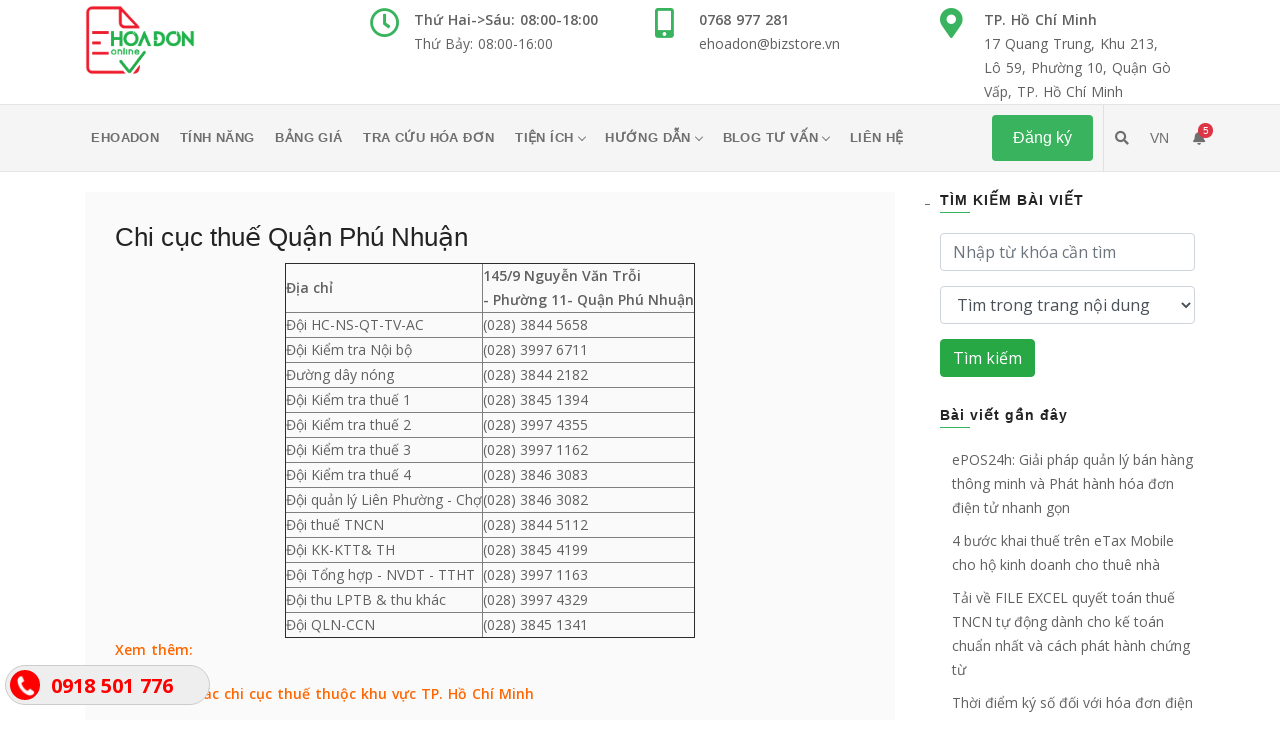

--- FILE ---
content_type: text/html; charset=utf-8
request_url: https://ehoadon.online/chi-cuc-thue-quan-phu-nhuan
body_size: 76842
content:
<!DOCTYPE html>
<html lang="VN">
<head>
	<title>Chi cục thuế Quận Phú Nhuận. Hóa Đơn Điện Tử - eHoaDon Online: Hóa Đơn Điện Tử Tốt Nhất</title>
	<link rel="canonical" href="https://ehoadon.online/">
	<meta http-equiv="Content-type" content="text/html;charset=UTF-8" />
	<meta name="description" content="Danh bạ Chi cục thuế Quận Phú Nhuận" />
	<meta name="keywords" content="Chi cục thuế, hóa đơn điện tử, hoa don dien tu, hóa đơn, hoa don, ehoadon, ehoadon online, hoadondientu, dang ky phat hanh, thông tư 68, quy dinh hoa don dien tu moi" />
	<meta name="generator" content="bizstore" />
	<meta name="viewport" content="width=device-width, initial-scale=1.0, user-scalable=yes, minimum-scale=1.0" />
	<meta property="og:type" content="website" />
<meta property="og:title" content="Chi cục thuế Quận Phú Nhuận" />
<meta property="og:description" content="Danh bạ Chi cục thuế Quận Phú Nhuận" />
<meta property="og:url" content="https://ehoadon.online/chi-cuc-thue-quan-phu-nhuan" />
<meta property="og:image" content="https://ehoadon.online/content/images/resize/5cd445efc30c3529f89cb1bc/5eaaadb8606b7a2b7482e1eb.jpeg" />
<meta property="og:site_name" content="Hệ Thống Hóa Đơn Điện Tử Online" />
<meta property="twitter:card" content="summary_large_image" />
<meta property="twitter:site" content="Hệ Thống Hóa Đơn Điện Tử Online" />
<meta property="twitter:title" content="Chi cục thuế Quận Phú Nhuận" />
<meta property="twitter:description" content="Danh bạ Chi cục thuế Quận Phú Nhuận" />
<meta property="twitter:image" content="https://ehoadon.online/content/images/resize/5cd445efc30c3529f89cb1bc/5eaaadb8606b7a2b7482e1eb.jpeg" />
<meta property="twitter:url" content="https://ehoadon.online/chi-cuc-thue-quan-phu-nhuan" />

	

    <link href='https://fonts.googleapis.com/css?family=Open+Sans:400,300,600,700,700italic,800,800italic,600italic,400italic,300italic'
          rel='stylesheet' type='text/css' />
    <link href="https://fonts.googleapis.com/icon?family=Material+Icons" rel="stylesheet" />



	
	<link href="/Themes/Fabrex/Content/Css/invoice-style.css" rel="stylesheet" type="text/css" />
<link href="/Themes/Fabrex/Content/Css/search.css" rel="stylesheet" type="text/css" />
<link href="/Themes/Fabrex/Content/Css/slick.css" rel="stylesheet" type="text/css" />
<link href="/Themes/Fabrex/Content/Css/slick-theme.css" rel="stylesheet" type="text/css" />
<link href="/Themes/Fabrex/Content/Css/sweetalert/sweetalert.css" rel="stylesheet" type="text/css" />
<link href="/Themes/Fabrex/Content/Css/styles-7.css" rel="stylesheet" type="text/css" />
<link href="/Themes/Fabrex/Content/Css/plugins-bootstrap.min.css" rel="stylesheet" type="text/css" />
<link href="/Themes/Fabrex/Content/Css/plugins-animate.css" rel="stylesheet" type="text/css" />
<link href="/Themes/Fabrex/Content/Css/plugins-fontawesome-all.min.css" rel="stylesheet" type="text/css" />
<link href="/Themes/Fabrex/Content/Css/plugins-et-line.css" rel="stylesheet" type="text/css" />
<link href="/Themes/Fabrex/Content/Css/plugins-icomoon.css" rel="stylesheet" type="text/css" />
<link href="/Themes/Fabrex/Content/Css/plugins-magnific-popup.css" rel="stylesheet" type="text/css" />
<link href="/Themes/Fabrex/Content/Css/plugins-owl.carousel.min.css" rel="stylesheet" type="text/css" />
<link href="/Themes/Fabrex/Content/Css/plugins-owl.theme.default.min.css" rel="stylesheet" type="text/css" />
<link href="/Themes/Fabrex/Content/Css/plugins-xzoom.css" rel="stylesheet" type="text/css" />
<link href="/Themes/Fabrex/Content/Css/plugins-datepicker.css" rel="stylesheet" type="text/css" />
<link href="/Themes/Fabrex/Content/Css/plugins-default.css" rel="stylesheet" type="text/css" />
<link href="/Themes/Fabrex/Content/Css/plugins-nav-menu.css" rel="stylesheet" type="text/css" />
<link href="/Themes/Fabrex/Content/Css/plugins-mailform.css" rel="stylesheet" type="text/css" />

	
	
	
	
	<link rel="shortcut icon" href="https://ehoadon.online/favicon.ico" type="image/x-icon" />
	<script type="text/javascript">
		function redirectNonHttps() {
			if (location.href.indexOf("https://") === -1 && location.href.indexOf("localhost") === -1)
				location.href = location.href.replace("http://", "https://");
		}
		redirectNonHttps();
	</script>
</head>
<body cz-shortcut-listen="true">
	<div id="fb-root"></div>
	<script>
        window.fbAsyncInit = function () {
            FB.init({
                xfbml: true,
                version: 'v5.0'
            });
        };

        (function (d, s, id) {
            var js, fjs = d.getElementsByTagName(s)[0];
            if (d.getElementById(id)) return;
            js = d.createElement(s); js.id = id;
            js.src = 'https://connect.facebook.net/vi_VN/sdk/xfbml.customerchat.js';
            fjs.parentNode.insertBefore(js, fjs);
        }(document, 'script', 'facebook-jssdk'));
    </script>
	<div id="preloader" style="display:none;">
		<div class="row loader">
			<div class="loader-icon"></div>
		</div>
	</div>
	

<!--[if lte IE 9]>
    <div style="clear:both;height:59px;text-align:center;position:relative;">
        <a href="https://www.microsoft.com/windows/internet-explorer/default.aspx" target="_blank">
            <img src="/Themes/Fabrex/Content/images/ie_warning.jpg" height="42" width="820" alt="You are using an outdated browser. For a faster, safer browsing experience, upgrade for free today." />
        </a>
    </div>
<![endif]-->

<div class="main-wrapper custom-container">
	

    <style>
        .apply-style-button-banner{background-color: #ff0000 !important;}
    </style>

    <style>
        .apply-style-button-banner:hover{background-color: #179800 !important;}
    </style>

    <style>
        .apply-style-button-banner{border: 1px solid #ffffff !important;}
    </style>

    <style>
        .apply-style-button-banner{color: #ffffff !important;}
    </style>

    <style>
        .apply-style-button-banner:hover{color: #ffffff !important;}
    </style>


    <style>
        .apply-style-button-banner:hover{color: #ffffff !important;}
    </style>

<header class="header-style4">
    <div class="navbar-default">
        <div class="top-search bg-theme">
            <div class="container">
                <form action="/noi-dung/tim-kiem" method="GET">
                    <div class="input-group">
                        <span class="input-group-addon cursor-pointer">
                            <button class="search-form_submit fas fa-search font-size18 text-white" type="submit"></button>
                        </span>
                        <span class="input-group-addon" style="padding-left: 15px;">
                            <select class="target" onchange="$(this).closest('form').prop('action', $(this).val());">
                                <option value="/noi-dung/tim-kiem" selected="selected">Trang nội dung</option>
                                <option value="/tin-tuc/tim-kiem">Tin tức</option>
                            </select>
                        </span>
                        <input type="text" name="q" class="search-form_input form-control"
                               autocomplete="off"
                               aria-label="Nhập từ khóa cần tìm"
                               placeholder="Nhập từ khóa cần tìm" />
                        <span class="input-group-addon close-search"><i class="fas fa-times font-size18 line-height-28 margin-5px-top"></i></span>
                    </div>
                </form>
            </div>
        </div>
        <div class="container">
            <div class="row align-items-center">
                <div class="col-12 col-lg-12">
                    <div class="navbar-header navbar-header-custom row">
                        <div class="col-xl-2 col-lg-3 col-md-4">
                            <a href="/" class="navbar-brand logodefault">
    <img alt="Hệ Thống Hóa Đơn Điện Tử Online" src="https://ehoadon.online/content/images/resize/5cd445efc30c3529f89cb1bc/5cf765977c769a0dc0c4dc61.png" />
</a>
                        </div>
                        <div class="col-xl-9 col-lg-9 col-md-8 offset-xl-1 offset-lg-0 pt-2 sm-display-none">
                            <div class="row">
                                <div class="col-md-4">
                                    <div class="width-100">
                                        <span class="display-inline-block width-40px vertical-align-top">
                                            <i class="far fa-clock text-theme-color font-size30"></i>
                                        </span>
                                        <p class="display-inline-block no-margin width-75 vertical-align-top">
                                                <span class="font-weight-600 display-block">Thứ Hai-&gt;Sáu: 08:00-18:00</span>
                                                <span class=""> Thứ Bảy: 08:00-16:00</span>
                                        </p>
                                    </div>
                                </div>
                                <div class="col-md-4">
                                    <div class="width-100">
                                        <span class="display-inline-block width-40px vertical-align-top">
                                            <i class="fas fa-mobile-alt text-theme-color font-size30"></i>
                                        </span>
                                        <p class="display-inline-block no-margin width-75 vertical-align-top">
                                            <span class="font-weight-600 display-block">0768 977 281</span>
                                            <span>ehoadon@bizstore.vn</span>
                                        </p>
                                    </div>
                                </div>
                                <div class="col-md-4">
                                    <div class="width-100">
                                        <span class="display-inline-block width-40px vertical-align-top">
                                            <i class="fas fa-map-marker-alt text-theme-color font-size30"></i>
                                        </span>
                                        <p class="display-inline-block no-margin width-75 vertical-align-top">
                                            <span class="font-weight-600 display-block">TP. Hồ Chí Minh</span>
                                            <span>17 Quang Trung, Khu 213, Lô 59, Phường 10, Quận Gò Vấp, TP. Hồ Chí Minh</span>
                                        </p>
                                    </div>
                                </div>
                            </div>
                        </div>
                    </div>
                </div>
            </div>
        </div>
        <div class="menu_area alt-font">
            <div class="container">
                <nav class="navbar navbar-expand-lg navbar-light no-padding" id="main-navigation-bar">
                    <div class="navbar-toggler"></div>
                    <ul class="navbar-nav" id="nav" style="display: none;">
            <li>
        <a href="/hoa-don-dien-tu-thong-tu-78" >
                <span>eHoaDon</span>
        </a>
    </li>


            <li>
        <a href="/tinh-nang-2" >
                <span>TÍNH NĂNG</span>
        </a>
    </li>


            <li>
        <a href="https://ehoadon.online/pricing-list" >
                <span>BẢNG GIÁ</span>
        </a>
    </li>


            <li>
        <a href="/einvoice/lookup" >
                <span>Tra cứu hóa đơn</span>
        </a>
    </li>


            <li>
        <a >
                <span>TIỆN ÍCH</span>
        </a>
        <ul>
                    <li>
        <a href="https://chrome.google.com/webstore/detail/bizstore-c%C3%B4ng-c%E1%BB%A5-k%C3%BD-%C4%91i%E1%BB%87n/miadadakooofkfpdajkmicldifahmlck" target=_blank>
                <span>Tiện ích ký số</span>
        </a>
    </li>


                    <li>
        <a >
                <span>Phần mềm ký số</span>
        </a>
        <ul>
                    <li>
        <a href="https://ehoadon.online/Download/DownloadFile?downloadGuid=3c9d1d15-618b-4aba-a1ba-9c6699a8f7ee" target=_blank>
                <span>eHoaDon Online Signer</span>
        </a>
    </li>


                    <li>
        <a href="https://ehoadon.online/eHoaDonOnline-20220312-bulk-signaturev2.zip" target=_blank>
                <span>Phần mềm ký số (TT 78)</span>
        </a>
    </li>


                    <li>
        <a href="https://drive.google.com/file/d/1BJqTKmy1MYyw-j8Kz20nlJbfrH5Eq52w/view?usp=sharing" target=_blank>
                <span>Phần mềm ký số (TT 32)</span>
        </a>
    </li>


        </ul>
    </li>


                    <li>
        <a href="/cam-nang-ke-toan" >
                <span>Cẩm nang</span>
        </a>
    </li>


                    <li>
        <a href="https://ehoadon.net/chuyen-doi-excel-thanh-xml-htkk" target=_blank>
                <span>eHoaDon Online-&gt;03/DL-HĐĐT</span>
        </a>
    </li>


        </ul>
    </li>


            <li>
        <a >
                <span>HƯỚNG DẪN</span>
        </a>
        <ul>
                    <li>
        <a href="/thong-tin-he-thong-2" >
                <span>Tạo lập thông tin hệ thống</span>
        </a>
    </li>


                    <li>
        <a href="/dang-ky-hoa-don" >
                <span>Đăng ký phát hành hóa đơn điện tử</span>
        </a>
    </li>


                    <li>
        <a href="/quan-ly-danh-muc" >
                <span>Quản lý danh mục khách hàng - sản phẩm</span>
        </a>
        <ul>
                    <li>
        <a href="/customer-management" >
                <span>Quản lý danh mục khách hàng</span>
        </a>
    </li>


        </ul>
    </li>


                    <li>
        <a href="/quan-ly-danh-sach-hoa-don" >
                <span>Quản lý danh sách hóa đơn</span>
        </a>
    </li>


                    <li>
        <a href="/hoi-dap" >
                <span>Bạn hỏi &amp; eHoaDon Online đáp</span>
        </a>
    </li>


        </ul>
    </li>


            <li>
        <a >
                <span>BLOG TƯ VẤN</span>
        </a>
        <ul>
                    <li>
        <a href="/hoa-don-dien-tu-2" >
                <span>Hóa đơn điện tử</span>
        </a>
    </li>


                    <li>
        <a href="/684b093d39e6ce2e3c59c75a" target=_blank>
                <span>Dành riêng cho Hộ Kinh Doanh</span>
        </a>
    </li>


                    <li>
        <a href="/chinh-sach-thue-4" >
                <span>Công nghệ &amp; Chính sách thuế </span>
        </a>
    </li>


                    <li>
        <a href="/su-kien" >
                <span>Sự kiện eHoaDon Online</span>
        </a>
    </li>


        </ul>
    </li>


            <li>
        <a href="/ContactUs" >
                <span>LIÊN HỆ</span>
        </a>
    </li>


</ul>

                    <div class="attr-nav ml-auto">
                        <ul class="cart-search">
                            <li class="search search-box-btn-mobile d-block d-lg-none pr-md-1">
                                <a href="#" class="">
                                    <i class="fas fa-search"></i>
                                </a>
                            </li>
                            <li class="dropdown multi-language">
                                <style>
    .dropdown-menu.show {
        display: block !important;
    }
</style>
    <a class="dropdown-toggle count-info" data-toggle="dropdown" href="#" aria-expanded="true" style="text-transform:uppercase;">
        VN
    </a>
    <ul class="dropdown-menu" style="left:unset;">
            <li>
                <a class="dropdown-item" style="color:unset;" href="/changelanguage/5cb4acfa94268111a8bb7cca?returnurl=%2Fchi-cuc-thue-quan-phu-nhuan" title="Tiếng việt">
                    <div>
                        <img title='Tiếng việt' alt='Tiếng việt'  class=selected
                             src="/content/images/flags/vn.png " />
                        <span>
                            Tiếng việt
                        </span>
                    </div>
                </a>
            </li>
            <li>
                <a class="dropdown-item" style="color:unset;" href="/changelanguage/5c9f23aac4048631380d12e8?returnurl=%2Fchi-cuc-thue-quan-phu-nhuan" title="English">
                    <div>
                        <img title='English' alt='English' 
                             src="/content/images/flags/us.png " />
                        <span>
                            English
                        </span>
                    </div>
                </a>
            </li>
    </ul>

                            </li>
                            <li class="notify-mobile dropdown d-block d-lg-none">
                                <a href="#" class="dropdown-toggle notify-news" data-toggle="dropdown" aria-expanded="true">
    <i class="fa fa-bell"></i>
        <span class="badge badge-danger" style="right:-3px;">5</span>
</a>
    
<ul class="dropdown-menu notify-news-container">
        <li class="item position-relative">
            <div class="float-right">
                <a href="#" class="mark-as-read">
                        <span class="text-info">
                            Đánh dấu tất cả là đã đọc
                        </span>
                </a>
            </div>
            <div class="position-relative text-truncate">
                Thông báo mới
            </div>
        </li>
            <li class="item unread">
                <div class="media">
                        <img src="https://ehoadon.online/content/images/resize/5cd445efc30c3529f89cb1bc/6862c409c282a527348d8706_nguoi-nop-thue-can-biet-cap-nhat-thong-tin-dia-chi-cua-nguoi-nop-thue-theo-dia-ban-hanh-chinh-moi_100.png" class="mr-3" alt="Hình ảnh cho mục tin tức Người nộp thuế cần biết: Cập nhật thông tin địa chỉ của người nộp thuế theo địa bàn hành chính mới" title="Hiển thị mục tin tức cho Người nộp thuế cần biết: Cập nhật thông tin địa chỉ của người nộp thuế theo địa bàn hành chính mới" />
                    <div class="media-body">
                        <h5 class="mt-0 mb-0">
                            <a href="/cap-nhat-thong-tin-dia-chi-hoa-don-sau-sap-nhap" class="stretched-link px-0">
                                Người nộp thuế cần biết: Cập nhật thông tin địa chỉ của người nộp thuế theo địa bàn hành chính mới
                            </a>
                        </h5>
                        <p class="text-truncate-2 mb-1">
                            Bài viết chia sẻ về việc cập nhật thông tin địa chỉ của người nộp thuế theo địa bàn hành chính mới. Mà cụ thể là thông tin địa chỉ của bên bán
                        </p>
                        <span class="d-block float-right small text-muted date">
                            01/07/2025 05:42
                        </span>
                    </div>
                </div>
            </li>
            <li class="item unread">
                <div class="media">
                        <img src="https://ehoadon.online/content/images/resize/5cd445efc30c3529f89cb1bc/6457cb1dec09941a182a0465_tung-bung-uu-dai-khuyen-mai-kep_100.png" class="mr-3" alt="Hình ảnh cho mục tin tức Tưng bừng ưu đãi: Khuyến mãi kép" title="Hiển thị mục tin tức cho Tưng bừng ưu đãi: Khuyến mãi kép" />
                    <div class="media-body">
                        <h5 class="mt-0 mb-0">
                            <a href="/mua-1-co-2" class="stretched-link px-0">
                                Tưng bừng ưu đãi: Khuyến mãi kép
                            </a>
                        </h5>
                        <p class="text-truncate-2 mb-1">
                            Đón chào tháng 5 rực rỡ, eHoaDon Online triển khai chương trình ưu đãi vô cùng hấp dẫn: Khuyến mãi  kép
                        </p>
                        <span class="d-block float-right small text-muted date">
                            07/05/2023 11:16
                        </span>
                    </div>
                </div>
            </li>
            <li class="item unread">
                <div class="media">
                        <img src="https://ehoadon.online/content/images/resize/5cd445efc30c3529f89cb1bc/63aeb7070a2e66259845e061_ky-hieu-hoa-don-se-duoc-ehoadon-online-tu-dong-cap-nhat-khi-sang-nam-duong-lich-moi_100.png" class="mr-3" alt="Hình ảnh cho mục tin tức KÝ HIỆU HÓA ĐƠN sẽ được eHoaDon Online TỰ ĐỘNG CẬP NHẬT khi sang năm Dương lịch mới" title="Hiển thị mục tin tức cho KÝ HIỆU HÓA ĐƠN sẽ được eHoaDon Online TỰ ĐỘNG CẬP NHẬT khi sang năm Dương lịch mới" />
                    <div class="media-body">
                        <h5 class="mt-0 mb-0">
                            <a href="/cap-nhat-ky-hieu-hoa-don" class="stretched-link px-0">
                                KÝ HIỆU HÓA ĐƠN sẽ được eHoaDon Online TỰ ĐỘNG CẬP NHẬT khi sang năm Dương lịch mới
                            </a>
                        </h5>
                        <p class="text-truncate-2 mb-1">
                            Từ 01/01/2023 KÝ HIỆU HÓA ĐƠN sẽ được eHoaDon Online TỰ ĐỘNG CẬP NHẬT mà không cần bất kỳ thao tác để thay đổi nào cần phải thực hiện hay cấu hình từ phía Quý khách hàng
                        </p>
                        <span class="d-block float-right small text-muted date">
                            30/12/2022 05:10
                        </span>
                    </div>
                </div>
            </li>
            <li class="item unread">
                <div class="media">
                        <img src="https://ehoadon.online/content/images/resize/5cd445efc30c3529f89cb1bc/61cc7aae4e01572480a8c312_huong-dan-ky-so-phat-hanh-hoa-don-dien-tu-ehoadon-online-theo-thong-tu-78_100.png" class="mr-3" alt="Hình ảnh cho mục tin tức Hướng dẫn ký số phát hành Hóa đơn điện tử eHoaDon Online theo thông tư 78" title="Hiển thị mục tin tức cho Hướng dẫn ký số phát hành Hóa đơn điện tử eHoaDon Online theo thông tư 78" />
                    <div class="media-body">
                        <h5 class="mt-0 mb-0">
                            <a href="/ky-hoa-don-tt78" class="stretched-link px-0">
                                Hướng dẫn ký số phát hành Hóa đơn điện tử eHoaDon Online theo thông tư 78
                            </a>
                        </h5>
                        <p class="text-truncate-2 mb-1">
                            Tổng cục thuế (Bộ tài chính) đã chính thức đưa vào vận hành hệ thống hóa đơn điện tử mới theo thông tư 78. Bài viết này hướng dẫn ký số phát hành Hóa đơn điện tử eHoaDon Online theo thông tư 78
                        </p>
                        <span class="d-block float-right small text-muted date">
                            30/12/2021 09:23
                        </span>
                    </div>
                </div>
            </li>
            <li class="item unread">
                <div class="media">
                        <img src="https://ehoadon.online/content/images/resize/5cd445efc30c3529f89cb1bc/61b4acab7150bb218899c558_ho-tro-chuyen-doi-sang-thong-tu-78-mien-phi-danh-cho-moi-khach-hang_100.jpeg" class="mr-3" alt="Hình ảnh cho mục tin tức Hỗ trợ chuyển đổi sang thông tư 78 MIỄN PHÍ dành cho mọi khách hàng" title="Hiển thị mục tin tức cho Hỗ trợ chuyển đổi sang thông tư 78 MIỄN PHÍ dành cho mọi khách hàng" />
                    <div class="media-body">
                        <h5 class="mt-0 mb-0">
                            <a href="/mien-phi-sang-thong-tu-78" class="stretched-link px-0">
                                Hỗ trợ chuyển đổi sang thông tư 78 MIỄN PHÍ dành cho mọi khách hàng
                            </a>
                        </h5>
                        <p class="text-truncate-2 mb-1">
                            eHoaDon Online hỗ trợ chuyển đổi hóa đơn điện tử sang tiêu chuẩn quy định theo thông tư 78 hoàn toàn MIỄN PHÍ
                        </p>
                        <span class="d-block float-right small text-muted date">
                            11/12/2021 09:07
                        </span>
                    </div>
                </div>
            </li>
</ul>

                            </li>
                            <li>
                                <a href="https://ehoadon.net/register-for-use" class="btn butn theme medium register-trial">
                                    <span>Đăng ký</span>
                                </a>
                            </li>
                        </ul>
                        <ul class="top-social-icon">
                            <li class="search search-box-btn-mobile pr-md-1">
                                <a href="#" class="">
                                    <i class="fas fa-search"></i>
                                </a>
                            </li>
                            <li>
                                <style>
    .dropdown-menu.show {
        display: block !important;
    }
</style>
    <a class="dropdown-toggle count-info" data-toggle="dropdown" href="#" aria-expanded="true" style="text-transform:uppercase;">
        VN
    </a>
    <ul class="dropdown-menu" style="left:unset;">
            <li>
                <a class="dropdown-item" style="color:unset;" href="/changelanguage/5cb4acfa94268111a8bb7cca?returnurl=%2Fchi-cuc-thue-quan-phu-nhuan" title="Tiếng việt">
                    <div>
                        <img title='Tiếng việt' alt='Tiếng việt'  class=selected
                             src="/content/images/flags/vn.png " />
                        <span>
                            Tiếng việt
                        </span>
                    </div>
                </a>
            </li>
            <li>
                <a class="dropdown-item" style="color:unset;" href="/changelanguage/5c9f23aac4048631380d12e8?returnurl=%2Fchi-cuc-thue-quan-phu-nhuan" title="English">
                    <div>
                        <img title='English' alt='English' 
                             src="/content/images/flags/us.png " />
                        <span>
                            English
                        </span>
                    </div>
                </a>
            </li>
    </ul>

                            </li>
                            <li>
                                <a href="#" class="dropdown-toggle notify-news" data-toggle="dropdown" aria-expanded="true">
    <i class="fa fa-bell"></i>
        <span class="badge badge-danger" style="right:-3px;">5</span>
</a>
    
<ul class="dropdown-menu notify-news-container">
        <li class="item position-relative">
            <div class="float-right">
                <a href="#" class="mark-as-read">
                        <span class="text-info">
                            Đánh dấu tất cả là đã đọc
                        </span>
                </a>
            </div>
            <div class="position-relative text-truncate">
                Thông báo mới
            </div>
        </li>
            <li class="item unread">
                <div class="media">
                        <img src="https://ehoadon.online/content/images/resize/5cd445efc30c3529f89cb1bc/6862c409c282a527348d8706_nguoi-nop-thue-can-biet-cap-nhat-thong-tin-dia-chi-cua-nguoi-nop-thue-theo-dia-ban-hanh-chinh-moi_100.png" class="mr-3" alt="Hình ảnh cho mục tin tức Người nộp thuế cần biết: Cập nhật thông tin địa chỉ của người nộp thuế theo địa bàn hành chính mới" title="Hiển thị mục tin tức cho Người nộp thuế cần biết: Cập nhật thông tin địa chỉ của người nộp thuế theo địa bàn hành chính mới" />
                    <div class="media-body">
                        <h5 class="mt-0 mb-0">
                            <a href="/cap-nhat-thong-tin-dia-chi-hoa-don-sau-sap-nhap" class="stretched-link px-0">
                                Người nộp thuế cần biết: Cập nhật thông tin địa chỉ của người nộp thuế theo địa bàn hành chính mới
                            </a>
                        </h5>
                        <p class="text-truncate-2 mb-1">
                            Bài viết chia sẻ về việc cập nhật thông tin địa chỉ của người nộp thuế theo địa bàn hành chính mới. Mà cụ thể là thông tin địa chỉ của bên bán
                        </p>
                        <span class="d-block float-right small text-muted date">
                            01/07/2025 05:42
                        </span>
                    </div>
                </div>
            </li>
            <li class="item unread">
                <div class="media">
                        <img src="https://ehoadon.online/content/images/resize/5cd445efc30c3529f89cb1bc/6457cb1dec09941a182a0465_tung-bung-uu-dai-khuyen-mai-kep_100.png" class="mr-3" alt="Hình ảnh cho mục tin tức Tưng bừng ưu đãi: Khuyến mãi kép" title="Hiển thị mục tin tức cho Tưng bừng ưu đãi: Khuyến mãi kép" />
                    <div class="media-body">
                        <h5 class="mt-0 mb-0">
                            <a href="/mua-1-co-2" class="stretched-link px-0">
                                Tưng bừng ưu đãi: Khuyến mãi kép
                            </a>
                        </h5>
                        <p class="text-truncate-2 mb-1">
                            Đón chào tháng 5 rực rỡ, eHoaDon Online triển khai chương trình ưu đãi vô cùng hấp dẫn: Khuyến mãi  kép
                        </p>
                        <span class="d-block float-right small text-muted date">
                            07/05/2023 11:16
                        </span>
                    </div>
                </div>
            </li>
            <li class="item unread">
                <div class="media">
                        <img src="https://ehoadon.online/content/images/resize/5cd445efc30c3529f89cb1bc/63aeb7070a2e66259845e061_ky-hieu-hoa-don-se-duoc-ehoadon-online-tu-dong-cap-nhat-khi-sang-nam-duong-lich-moi_100.png" class="mr-3" alt="Hình ảnh cho mục tin tức KÝ HIỆU HÓA ĐƠN sẽ được eHoaDon Online TỰ ĐỘNG CẬP NHẬT khi sang năm Dương lịch mới" title="Hiển thị mục tin tức cho KÝ HIỆU HÓA ĐƠN sẽ được eHoaDon Online TỰ ĐỘNG CẬP NHẬT khi sang năm Dương lịch mới" />
                    <div class="media-body">
                        <h5 class="mt-0 mb-0">
                            <a href="/cap-nhat-ky-hieu-hoa-don" class="stretched-link px-0">
                                KÝ HIỆU HÓA ĐƠN sẽ được eHoaDon Online TỰ ĐỘNG CẬP NHẬT khi sang năm Dương lịch mới
                            </a>
                        </h5>
                        <p class="text-truncate-2 mb-1">
                            Từ 01/01/2023 KÝ HIỆU HÓA ĐƠN sẽ được eHoaDon Online TỰ ĐỘNG CẬP NHẬT mà không cần bất kỳ thao tác để thay đổi nào cần phải thực hiện hay cấu hình từ phía Quý khách hàng
                        </p>
                        <span class="d-block float-right small text-muted date">
                            30/12/2022 05:10
                        </span>
                    </div>
                </div>
            </li>
            <li class="item unread">
                <div class="media">
                        <img src="https://ehoadon.online/content/images/resize/5cd445efc30c3529f89cb1bc/61cc7aae4e01572480a8c312_huong-dan-ky-so-phat-hanh-hoa-don-dien-tu-ehoadon-online-theo-thong-tu-78_100.png" class="mr-3" alt="Hình ảnh cho mục tin tức Hướng dẫn ký số phát hành Hóa đơn điện tử eHoaDon Online theo thông tư 78" title="Hiển thị mục tin tức cho Hướng dẫn ký số phát hành Hóa đơn điện tử eHoaDon Online theo thông tư 78" />
                    <div class="media-body">
                        <h5 class="mt-0 mb-0">
                            <a href="/ky-hoa-don-tt78" class="stretched-link px-0">
                                Hướng dẫn ký số phát hành Hóa đơn điện tử eHoaDon Online theo thông tư 78
                            </a>
                        </h5>
                        <p class="text-truncate-2 mb-1">
                            Tổng cục thuế (Bộ tài chính) đã chính thức đưa vào vận hành hệ thống hóa đơn điện tử mới theo thông tư 78. Bài viết này hướng dẫn ký số phát hành Hóa đơn điện tử eHoaDon Online theo thông tư 78
                        </p>
                        <span class="d-block float-right small text-muted date">
                            30/12/2021 09:23
                        </span>
                    </div>
                </div>
            </li>
            <li class="item unread">
                <div class="media">
                        <img src="https://ehoadon.online/content/images/resize/5cd445efc30c3529f89cb1bc/61b4acab7150bb218899c558_ho-tro-chuyen-doi-sang-thong-tu-78-mien-phi-danh-cho-moi-khach-hang_100.jpeg" class="mr-3" alt="Hình ảnh cho mục tin tức Hỗ trợ chuyển đổi sang thông tư 78 MIỄN PHÍ dành cho mọi khách hàng" title="Hiển thị mục tin tức cho Hỗ trợ chuyển đổi sang thông tư 78 MIỄN PHÍ dành cho mọi khách hàng" />
                    <div class="media-body">
                        <h5 class="mt-0 mb-0">
                            <a href="/mien-phi-sang-thong-tu-78" class="stretched-link px-0">
                                Hỗ trợ chuyển đổi sang thông tư 78 MIỄN PHÍ dành cho mọi khách hàng
                            </a>
                        </h5>
                        <p class="text-truncate-2 mb-1">
                            eHoaDon Online hỗ trợ chuyển đổi hóa đơn điện tử sang tiêu chuẩn quy định theo thông tư 78 hoàn toàn MIỄN PHÍ
                        </p>
                        <span class="d-block float-right small text-muted date">
                            11/12/2021 09:07
                        </span>
                    </div>
                </div>
            </li>
</ul>

                            </li>
                        </ul>
                    </div>
                </nav>
            </div>
        </div>
    </div>
</header>


	
	<section class="blogs">
	<div class="container">
		<div class="row">
			<!--  start blog left-->
			<div class="col-lg-9 col-md-12 padding-30px-right xs-padding-15px-right sm-margin-30px-bottom">
				<div class="posts">
					<!--  start post-->
					<div class="post">
						<div class="content">
							<div class="post-meta">
								<div class="post-title" style="margin-bottom:10px;">
									<h5>Chi cục thuế Quận Phú Nhuận</h5>
								</div>
							</div>
							<div class="post-cont">
								<table style="margin-left: auto; margin-right: auto;" border="1">
<tbody>
<tr>
<td><strong>Địa chỉ</strong></td>
<td><strong>145/9 Nguyễn Văn Trỗi</strong><br /><strong>- Phường 11- Quận Phú Nhuận</strong></td>
</tr>
<tr>
<td>Đội HC-NS-QT-TV-AC</td>
<td>(028) 3844 5658</td>
</tr>
<tr>
<td>Đội Kiểm tra Nội bộ</td>
<td>(028) 3997 6711</td>
</tr>
<tr>
<td>Đường dây nóng</td>
<td>(028) 3844 2182</td>
</tr>
<tr>
<td>Đội Kiểm tra thuế 1</td>
<td>(028) 3845 1394</td>
</tr>
<tr>
<td>Đội Kiểm tra thuế 2</td>
<td>(028) 3997 4355</td>
</tr>
<tr>
<td>Đội Kiểm tra thuế 3</td>
<td>(028) 3997 1162</td>
</tr>
<tr>
<td>Đội Kiểm tra thuế 4</td>
<td>(028) 3846 3083</td>
</tr>
<tr>
<td>Đội quản lý Liên Phường - Chợ</td>
<td>(028) 3846 3082</td>
</tr>
<tr>
<td>Đội thuế TNCN</td>
<td>(028) 3844 5112</td>
</tr>
<tr>
<td>Đội KK-KTT&amp; TH</td>
<td>(028) 3845 4199</td>
</tr>
<tr>
<td>Đội Tổng hợp - NVDT - TTHT</td>
<td>(028) 3997 1163</td>
</tr>
<tr>
<td>Đội thu LPTB &amp; thu khác</td>
<td>(028) 3997 4329</td>
</tr>
<tr>
<td>Đội QLN-CCN</td>
<td>(028) 3845 1341</td>
</tr>
</tbody>
</table>
<p><span style="color: #ff6600;"><strong>Xem thêm: </strong></span></p>
<p><span style="color: #ff6600;"><a style="color: #ff6600;" title="Danh sách Các chi cục thuế thuộc khu vực TP. Hồ Chí Minh" href="https://ehoadon.online/cuc-thue-khu-vuc-tp-hcm" target="_blank" rel="noopener"><strong>Danh sách Các chi cục thuế thuộc khu vực TP. Hồ Chí Minh</strong></a></span></p>
							</div>
							<div class="share-post">
    <span>Chia sẻ bài viết</span>
    <ul>
        <li>
            <a href="https://www.facebook.com/sharer.php?u=" class="social-share facebook">
                <i class="fab fa-facebook-f"></i>
            </a>
        </li>
        <li>
            <a href="https://twitter.com/intent/tweet?url=" class="social-share twitter">
                <i class="fab fa-twitter"></i>
            </a>
        </li>
        <li>
            <a href="http://pinterest.com/pin/create/link/?url=" class="social-share pin"><i class="fab fa-pinterest-p"></i></a>
        </li>
        <li>
            <a href="https://www.linkedin.com/shareArticle?mini=true&url=" class="social-share linkedin">
                <i class="fab fa-linkedin-in"></i>
            </a>
        </li>
    </ul>
</div>


							<div class="clearfix">
								<div class="fb-comments" data-href="https://ehoadon.online/chi-cuc-thue-quan-phu-nhuan"
									 data-width="750" data-numposts="5">
								</div>
							</div>
							

						</div>
					</div>
				</div>
			</div>
			<!--  end blog left-->
			<!--  start blog right-->
			<div class="col-lg-3 col-md-12">
				<div class="side-bar">
					<div class="widget">
    <div class="widget-title">
        <h6>TÌM KIẾM BÀI VIẾT</h6>
    </div>
    <div class="row">
        <div class="col-md-12">
            <input id="txt-search-news" class="form-control event-enter" type="text" placeholder="Nhập từ khóa cần tìm" />
        </div>
    </div>
    <div class="row">
        <div class="col-md-12">
            <select class="form-control" id="select-type-search">
                <option value="2">Tìm trong trang nội dung</option>
                <option value="1">Tìm trong tin tức</option>
            </select>
        </div>
    </div>
    <div class="row">
        <div class="col-md-12">
            <button id="btn-search-news" class="btn btn-success btn-search" type="button">Tìm kiếm</button>
        </div>
    </div>
</div>

					<div class="widget">
    <div class="widget-title">
        <h6>Bài viết gần đây</h6>
    </div>
    <ul>
            <li><a href="/epos24h" title="ePOS24h: Giải pháp quản lý bán hàng thông minh và Phát hành hóa đơn điện tử nhanh gọn">ePOS24h: Giải pháp quản lý bán hàng thông minh và Phát hành hóa đơn điện tử nhanh gọn</a></li>
            <li><a href="/hkd-etax" title="4 bước khai thuế trên eTax Mobile cho hộ kinh doanh cho thuê nhà">4 bước khai thuế trên eTax Mobile cho hộ kinh doanh cho thuê nhà</a></li>
            <li><a href="/quyet-toan-thue-tncn" title="Tải về FILE EXCEL quyết toán thuế TNCN tự động dành cho kế toán chuẩn nhất và cách phát hành chứng từ">Tải về FILE EXCEL quyết toán thuế TNCN tự động dành cho kế toán chuẩn nhất và cách phát hành chứng từ</a></li>
            <li><a href="/thoi-diem-ky-so-cham-nhat" title="Thời điểm ký số đối với hóa đơn điện tử lập vào thứ 6 là khi nào?">Thời điểm ký số đối với hóa đơn điện tử lập vào thứ 6 là khi nào?</a></li>
            <li><a href="/hoa-don-nganh-dac-thu" title="Hóa đơn dành cho ngành đặc thù theo Nghị định 70/2025">Hóa đơn dành cho ngành đặc thù theo Nghị định 70/2025</a></li>
    </ul>
</div>
					<style>
    li {
        position: unset !important;
    }
   
</style>

<div class="side-bar">
        <div class="widget">
            <div class="widget-title">
                <h6>Danh mục bài viết</h6>
            </div>
            <ul>
                        <li>
                            <a href="/thong-tin-he-thong-2" title="Tạo lập thông tin hệ thống">
                                <i class="fa fa-circle"></i> Tạo lập thông tin hệ thống (2)
                            </a>
                        </li>


<style>
    .fa-circle {
        font-size: 8px;
    }
</style>

                        <li>
                            <a href="/dang-ky-hoa-don" title="Đăng ký phát hành hóa đơn điện tử">
                                <i class="fa fa-circle"></i> Đăng ký phát hành hóa đơn điện tử (3)
                            </a>
                        </li>


<style>
    .fa-circle {
        font-size: 8px;
    }
</style>

                        <li>
                            <a href="/nghiep-vu-hoa-don" title="Nghiệp vụ hóa đơn">
                                <i class="fa fa-circle"></i> Nghiệp vụ hóa đơn (3)
                            </a>
                        </li>


<style>
    .fa-circle {
        font-size: 8px;
    }
</style>

                        <li>
                            <a href="/quan-ly-danh-muc" title="Quản lý danh mục khách hàng - sản phẩm">
                                <i class="fa fa-circle"></i> Quản lý danh mục khách hàng - sản phẩm (3)
                            </a>
                        </li>


<style>
    .fa-circle {
        font-size: 8px;
    }
</style>

        <li>

            <a href="/customer-management" style="white-space:nowrap">
                &nbsp;&nbsp; <i class="fa fa-circle"></i> Quản lý danh mục khách hàng (2)
            </a>
        </li>


<style>
    .fa-circle {
        font-size: 8px;
    }
</style>

        <li>

            <a href="/quan-ly-san-pham-2" style="white-space:nowrap">
                &nbsp;&nbsp; <i class="fa fa-circle"></i> Quản lý danh mục sản phẩm (1)
            </a>
        </li>


<style>
    .fa-circle {
        font-size: 8px;
    }
</style>

                        <li>
                            <a href="/quan-ly-danh-sach-hoa-don" title="Quản lý danh sách hóa đơn">
                                <i class="fa fa-circle"></i> Quản lý danh sách hóa đơn (2)
                            </a>
                        </li>


<style>
    .fa-circle {
        font-size: 8px;
    }
</style>

                        <li>
                            <a href="/thong-ke-bao-cao" title="Thống kê báo cáo gửi cơ quan Thuế">
                                <i class="fa fa-circle"></i> Thống kê báo cáo gửi cơ quan Thuế (1)
                            </a>
                        </li>


<style>
    .fa-circle {
        font-size: 8px;
    }
</style>

                        <li>
                            <a href="/cam-nang-ke-toan" title="Cẩm nang">
                                <i class="fa fa-circle"></i> Cẩm nang (379)
                            </a>
                        </li>


<style>
    .fa-circle {
        font-size: 8px;
    }
</style>

        <li>

            <a href="/tinh-huong-thuong-gap-2" style="white-space:nowrap">
                &nbsp;&nbsp; <i class="fa fa-circle"></i> Tình huống thường gặp (12)
            </a>
        </li>


<style>
    .fa-circle {
        font-size: 8px;
    }
</style>

        <li>

            <a href="/nghiep-vu-ke-toan" style="white-space:nowrap">
                &nbsp;&nbsp; <i class="fa fa-circle"></i> Nghiệp vụ kế toán (25)
            </a>
        </li>


<style>
    .fa-circle {
        font-size: 8px;
    }
</style>

        <li>

            <a href="/nhanh-gon-va-hieu-qua-cung-ehoadon-online" style="white-space:nowrap">
                &nbsp;&nbsp; <i class="fa fa-circle"></i> Nhanh gọn và hiệu quả cùng eHoaDon Online (2)
            </a>
        </li>


<style>
    .fa-circle {
        font-size: 8px;
    }
</style>

                        <li>
                            <a href="/hoi-dap" title="Bạn hỏi &amp; eHoaDon Online đáp">
                                <i class="fa fa-circle"></i> Bạn hỏi &amp; eHoaDon Online đáp (93)
                            </a>
                        </li>


<style>
    .fa-circle {
        font-size: 8px;
    }
</style>

                        <li>
                            <a href="/xu-ly-hoa-don" title="Xử lý hóa đơn">
                                <i class="fa fa-circle"></i> Xử lý hóa đơn (4)
                            </a>
                        </li>


<style>
    .fa-circle {
        font-size: 8px;
    }
</style>

                        <li>
                            <a href="/danh-ba-chi-cuc-thue" title="TỔNG HỢP DANH BẠ CHI CỤC THUẾ">
                                <i class="fa fa-circle"></i> TỔNG HỢP DANH BẠ CHI CỤC THUẾ (36)
                            </a>
                        </li>


<style>
    .fa-circle {
        font-size: 8px;
    }
</style>

        <li>

            <a href="/khu-vuc-thanh-pho-ho-chi-minh" title="Khu vực Thành phố Hồ Chí Minh" style="font-weight:bold;white-space:nowrap">
                &nbsp;&nbsp; <i class="fa fa-circle"></i> Khu vực Thành phố Hồ Chí Minh (23)
            </a>
        </li>


<style>
    .fa-circle {
        font-size: 8px;
    }
</style>

        <li>

            <a href="/chi-cuc-thue-binh-duong" style="white-space:nowrap">
                &nbsp;&nbsp; <i class="fa fa-circle"></i> Chi cục thuế thuộc khu vực Tỉnh Bình Dương (3)
            </a>
        </li>


<style>
    .fa-circle {
        font-size: 8px;
    }
</style>

        <li>

            <a href="/thue-tinh-dong-nai" style="white-space:nowrap">
                &nbsp;&nbsp; <i class="fa fa-circle"></i> Chi cục thuế thuộc khu vực Tỉnh Đồng Nai (7)
            </a>
        </li>


<style>
    .fa-circle {
        font-size: 8px;
    }
</style>

                        <li>
                            <a href="/684b093d39e6ce2e3c59c75a" title="Hộ kinh doanh">
                                <i class="fa fa-circle"></i> Hộ kinh doanh (2)
                            </a>
                        </li>


<style>
    .fa-circle {
        font-size: 8px;
    }
</style>

            </ul>
        </div>

</div>

<div class="side-bar">
    
<div id="myCarousel" class="carousel slide" data-ride="carousel">
    <ol class="carousel-indicators">
    </ol>
    <div class="carousel-inner" style="height: 350px">
                    <div class="carousel-item active">
                        <a href="https://ehoadon.online/hoa-don-dien-tu-tot-nhat" >
                            <img class="banner_header_customize" src="https://ehoadon.online/content/images/resize/5cd445efc30c3529f89cb1bc/5e4eaa6534402e1a74129c83.png" alt="Banner newsslideright" style="width:100%;height:350px;">
                        </a>
                    </div>
    </div>
    <div class="clr"></div>
</div>

</div>

<div class="side-bar">
    
<div id="myCarousel" class="carousel slide" data-ride="carousel">
    <ol class="carousel-indicators">
    </ol>
    <div class="carousel-inner" style="height: 350px">
                    <div class="carousel-item active">
                        <a href="https://ehoadon.online/dai-ly-hoa-don-dien-tu" target=&#x27;_blank&#x27;>
                            <img class="banner_header_customize" src="https://ehoadon.online/content/images/resize/5cd445efc30c3529f89cb1bc/60ddf73c5213e41f64c89e3f.png" alt="Daily" style="width:100%;height:350px;">
                        </a>
                    </div>
    </div>
    <div class="clr"></div>
</div>

</div>

				</div>
			</div>
			<!--  end blog right-->
		</div>
	</div>
</section>


	
	<style>
    .icon-app-mobile {
        background-image: url('/Content/Images/image-icon-footer.png');
        background-position: -190px -124px;
        width: 126px;
        height: 42px;
        margin: 1px 0 0 20px;
        display: inline-block;
    }

    .icon-app-store {
        background-image: url('/Content/Images/image-icon-footer.png');
        background-position: -568px -374px;
        width: 128px;
        height: 43px;
        margin-left: 10px;
        display: inline-block;
    }

    .container-icon-footer {
        margin-top: 10px;
        margin-left: -35px;
    }

    @media screen and (max-width: 789px) {
        .container-icon-app {
            width: 50%;
        }
    }
</style>

<footer>
    <div class="container">
        <div class="row">
            <div class="col-lg-4 col-md-6 sm-margin-30px-bottom">
                <a href="/" class="navbar-brand logodefault">
    <img alt="Hệ Thống Hóa Đơn Điện Tử Online" src="https://ehoadon.online/content/images/resize/5cd445efc30c3529f89cb1bc/5cf765977c769a0dc0c4dc61.png" />
</a>
                <ul class="footer-list">
                    <li>
                        <span class="d-inline-block vertical-align-top font-size18"><i class="fas fa-map-marker-alt text-theme-color"></i></span>
                        <span class="d-inline-block width-85 vertical-align-top padding-10px-left">17 Quang Trung, Khu 213, Lô 59, Phường 10, Quận Gò Vấp, TP. Hồ Chí Minh, TP. Hồ Chí Minh</span>
                    </li>
                    <li>
                        <span class="d-inline-block vertical-align-top font-size18"><i class="fas fa-mobile-alt text-theme-color"></i></span>
                        <span class="d-inline-block width-85 vertical-align-top padding-10px-left">0768 977 281</span>
                    </li>
                    <li>
                        <span class="d-inline-block vertical-align-top font-size18"><i class="far fa-envelope text-theme-color"></i></span>
                        <span class="d-inline-block width-85 vertical-align-top padding-10px-left">ehoadon@bizstore.vn</span>
                    </li>
                </ul>
                <div class="margin-25px-top footer-social-icons">
                    <ul>
                            <li>
                                <a href="https://www.facebook.com/eHoaDonOnline/" rel="noopener" target="_blank">
                                    <i class="fab fa-facebook-f"></i>
                                    <label class="hidden">facebook</label>
                                </a>
                            </li>
                                                    <li>
                                <a title="twitter" href="https://twitter.com/BizStoreVN" rel="noopener" target="_blank">
                                    <i class="fab fa-twitter"></i>
                                    <label class="hidden">twitter</label>
                                </a>
                            </li>
                                                    <li>
                                <a title="rss" href="/news/rss/5cb4acfa94268111a8bb7cca" rel="noopener" target="_blank">
                                    <i class="fa fa-rss-square"></i>
                                    <label class="hidden">square</label>
                                </a>
                            </li>
                                                    <li>
                                <a title="youtube" href="https://www.youtube.com/channel/UCA6ELulxTO9c1jwUfpEiZWg" rel="noopener" target="_blank">
                                    <i class="fab fa-youtube"></i><label class="hidden">youtube</label>
                                </a>
                            </li>
                                                    <li>
                                <a href="https://www.facebook.com/eHoaDonOnline/" rel="noopener" target="_blank">
                                    <i class="fab fa-instagram"></i><label class="hidden">instagram</label>
                                </a>
                            </li>
                                                    <li><a href="https://vn.linkedin.com/in/bizstorevn" rel="noopener" target="_blank"><i class="fab fa-linkedin-in"></i><label class="hidden">linkedin</label></a></li>
                        
                    </ul>
                </div>
                <br />
                <div class="row" style="margin-left: 0px">
                    <p style="text-align: center;"><span style="color: #000000;"><strong><span style="color: #ffffff;">Công ty</span> <span style="color: #00ff00;">TNHH Máy Tính và Truyền Thông Công Nghệ Kết Nối</span></strong></span></p>
<p style="text-align: left;"><span style="color: #ffffff;">Giấy phép kinh doanh số: 0306784030</span></p>
<p style="text-align: left;"><span style="color: #ffffff;">cấp ngày 19/01/2009 bởi Sở Kế Hoạch và Đầu Tư Thành Phố Hồ Chí Minh</span></p>

                </div>
            </div>
            
<div class="col-lg-4 col-md-6 sm-margin-30px-bottom">
    <h3 class="text-white">Thư viện & Tiện ích</h3>
    <ul class="footer-list">
            <li>
                <a href="/quy-dinh-su-dung" >Quy định sử dụng</a>
            </li>
            <li>
                <a href="/chinh-sach-bao-mat" >Chính sách bảo mật</a>
            </li>
            <li>
                <a href="/hinh-thuc-thanh-toan" >Hình thức thanh toán</a>
            </li>
            <li>
                <a href="/chinh-sach-ho-tro" >Chính sách hỗ trợ</a>
            </li>
            <li>
                <a href="https://ehoadon.online/hoa-don-dien-tu-2" >Chính sách &amp; Công Nghệ</a>
            </li>
            <li>
                <a href="https://ehoadon.online/Download/DownloadFile?downloadGuid=3c9d1d15-618b-4aba-a1ba-9c6699a8f7ee" target=_blank>Phần mềm ký số</a>
            </li>
            <li>
                <a href="https://chrome.google.com/webstore/detail/bizstore-c%C3%B4ng-c%E1%BB%A5-k%C3%BD-%C4%91i%E1%BB%87n/miadadakooofkfpdajkmicldifahmlck" target=_blank>Tiện ích ký số</a>
            </li>
            <li>
                <a href="https://docs.ehoadon.online/web-api" target=_blank>API eHoaDon Online</a>
            </li>
            <li>
                <a href="https://docs.ehoadon.online/knowledgebase" target=_blank>Thư viện eHoaDon Online</a>
            </li>
    </ul>
</div>

            <div class="col-lg-4 col-md-6">
                <h3 class="text-white">Bản tin/Newsletter</h3>
<p class="text-light-gray margin-20px-bottom">Đăng ký để nhận bản tin và giữ liên lạc.</p>
<form>
    <div class="form-group footer-subscribe">
        <input class="form-control" id="newsletter-email" placeholder="Ghi địa chỉ email của bạn ở đây..." aria-label="Ghi địa chỉ email của bạn ở đây..." type="text" name="NewsletterEmail" value="" />
        <a class="butn theme grey-hover newsletter-subscribe-button" aria-hidden="true" id="newsletter-subscribe-button">
            <span>
                <i class="fas fa-envelope"></i>
                <label class="hidden">Ghi địa chỉ email của bạn ở đây...</label>
            </span>
        </a>
    </div>
    <div class="newsletter-validation text-white text-center w-100">
        <span id="subscribe-loading-progress" style="display: none;" class="please-wait">Chờ đợi...</span>
        <span class="field-validation-valid" data-valmsg-for="NewsletterEmail" data-valmsg-replace="true"></span>
    </div>
    <div class="newsletter-result text-center text-white w-100" id="newsletter-result-block"></div>

    <input type="hidden" id="newsletterbox" data-href="/subscribenewsletter" data-allowtounsubscribe=False />
</form>





                    <a href="http://online.gov.vn/Home/WebDetails/63774" target="_blank"><img style=" max-height: 70px;" src="https://ehoadon.online/content/images/uploaded/5cd445efc30c3529f89cb1bc/ehoadon/Registered.png" alt="Xác nhận bộ công thương"></a>
                <br />
            </div>

        </div>
    </div>
    <div class="footer-bar">
        <div class="container">
            <p>&copy; 2019 <a href="/">eHoaDon Online</a></p>
        </div>
    </div>
</footer>
</div>

<!-- Google code for Analytics tracking -->
<script type="text/javascript">
var _gaq = _gaq || [];
_gaq.push(['_setAccount', 'UA-152867117-1']);
_gaq.push(['_trackPageview']);

(function() {
    var ga = document.createElement('script'); ga.type = 'text/javascript'; ga.async = true;
    ga.src = ('https:' == document.location.protocol ? 'https://ssl' : 'http://www') + '.google-analytics.com/ga.js';
    var s = document.getElementsByTagName('script')[0]; s.parentNode.insertBefore(ga, s);
})();
</script>

    
    <!-- Your customer chat code -->
    <div class="fb-customerchat"
         attribution=setup_tool
         page_id="603912316773855"
         theme_color="#ff0000"
         logged_in_greeting="Xin chào! Cám ơn bạn đã quan tâm đến eHoaDon Online. Bạn cần hỗ trợ gì không?"
         logged_out_greeting="Xin chào! Cám ơn bạn đã quan tâm đến eHoaDon Online. Bạn cần hỗ trợ gì không?">
    </div>



	<div class="modal fade" id="popup-register" data-backdrop="static" 
     data-keyboard="false" tabindex="-1" role="dialog" 
     aria-labelledby="myModalRegister" aria-hidden="true">
    <div class="modal-dialog modal-dialog-centered modal-lg">
        <div class="modal-content" id="popup-register-container">
            
<div class="modal-header">
    <h4 class="modal-title">Đăng ký tài khoản sử dụng</h4>
</div>
<div class="modal-body">
    <div id="register-form" class="ppform mailform off2 rd-mailform">
        <input name="__RequestVerificationToken" type="hidden" value="CfDJ8Cqi7YItHIJKuRiKkA1edrPfuJU5Pi0hhnAP9Lp_AHaUR3zsJh2c7IljS05v8dVWWJG2bCaSVKmZoPHQUH0rmVT1d20O85I0X49sjVnGPMIMby88gPiFxTjR2KBN3HDSzG9VZXw6se-Rz7_FJiUnga4" />
        <div class="row" id="form-content">
            <div class="col-md-4 mfInput">
                <input type="text" name="RegisterFirstName" id="RegisterFirstName" class="required" />
                <span data-label="Họ"
                      data-error="Họ là trường thông tin bắt buộc!"
                      class="mfPlaceHolder default">
                    Họ
                    <span class="text-danger">*</span>:
                </span>
            </div>
            <div class="col-md-4 mfInput">
                <input type="text" name="RegisterLastName" id="RegisterLastName" class="required" />
                <span data-label="Tên"
                      data-error="Tên là trường thông tin bắt buộc!"
                      class="mfPlaceHolder default">
                    Tên
                    <span class="text-danger">*</span>:
                </span>
            </div>
            <div class="col-md-4 mfInput">
                <input type="text" name="RegisterEmail" id="RegisterEmail" class="required" />
                <span data-label="Email"
                      data-error="Địa chỉ email là bắt buộc!"
                      data-invalidemail="Địa chỉ email không hợp lệ !"
                      class="mfPlaceHolder default">
                    Email
                    <span class="text-danger">*</span>:
                </span>
            </div>
            <div class="col-md-8 mfInput">
                <input type="text" name="RegisterCompanyName" id="RegisterCompanyName" class="required" />
                <span data-label="Tên công ty"
                      data-error="Tên công ty là trường thông tin bắt buộc !"
                      class="mfPlaceHolder default">
                    Tên công ty
                    <span class="text-danger">*</span>:
                </span>
            </div>
            <div class="col-md-4 mfInput">
                <input type="text" name="RegisterTaxNumber" id="RegisterTaxNumber" class="required" />
                <span data-label="Mã số thuế"
                      data-error="Chưa nhập mã số thuế!"
                      data-invalidtax="Mã số thuế không hợp lệ !"
                      class="mfPlaceHolder default">
                    Mã số thuế
                    <span class="text-danger">*</span>:
                </span>
            </div>
            <div class="col-md-8 mfInput">
                <input type="text" name="RegisterAddress" id="RegisterAddress" class="required" />
                <span data-label="Địa chỉ"
                      data-error="Địa chỉ là trường thông tin bắt buộc!"
                      class="mfPlaceHolder default">
                    Địa chỉ
                    <span class="text-danger">*</span>:
                </span>
            </div>
            <div class="col-md-4 mfInput">
                <input type="text" name="RegisterPhoneNumber" id="RegisterPhoneNumber" class="required" />
                <span data-label="Số điện thoại"
                      data-error="Số điện thoại là thông tin bắt buộc!"
                      data-invalidphone="Số điện thoại không hợp lệ!"
                      class="mfPlaceHolder default">
                    Số điện thoại
                    <span class="text-danger">*</span>:
                </span>
            </div>
            <div class="col-md-3 render-select-package"></div>
            <div class="col-md-5 mfInput">
                <input type="text" name="Quantity" id="Quantity" style="display:inline-block;width:49%;" disabled="disabled" />
                <input type="text" name="Fee" id="Fee" style="display:inline-block;width:49%;" disabled="disabled" />
            </div>
            
            <div id="recaptchaControl" class="col-md-4 mfInput" style="overflow:hidden;"></div>

            <span id="register-result" style="display:none;"></span>
        </div>
    </div>
</div>
<div class="modal-footer">
    <button type="button" data-dismiss="modal" data-status="false" data-text="Đóng lại" class="btn butn theme small btn-close-register">
        <span>Bỏ qua</span>
    </button>
    <button type="button" onclick="submitRegister(false)" class="btn butn theme small btn-payment-progress" data-text="Thanh toán">
        <span><i class="fa fa-circle-o-notch fa-spin"></i> Đăng ký</span>
    </button>
</div>


        </div>
    </div>
</div>

<div class="modal fade" id="popup-register-demo-reuqest" data-backdrop="static"
     data-keyboard="false" tabindex="-1" role="dialog"
     aria-labelledby="myModalRegister" aria-hidden="true">
    <div class="modal-dialog modal-dialog-centered modal-lg">
        <div class="modal-content" id="popup-register-demo-request-container">
            <style>
    span[validation-for]{
        color:red;
    }
    .txt-required {
        margin-bottom: 0px !important;
    }
</style>
<div class="modal-header">
    <h4 class="modal-title">Thông tin đăng ký</h4>
</div>
<div class="modal-body body-form-request-demo">
    <input name="__RequestVerificationToken" type="hidden" value="CfDJ8Cqi7YItHIJKuRiKkA1edrPfuJU5Pi0hhnAP9Lp_AHaUR3zsJh2c7IljS05v8dVWWJG2bCaSVKmZoPHQUH0rmVT1d20O85I0X49sjVnGPMIMby88gPiFxTjR2KBN3HDSzG9VZXw6se-Rz7_FJiUnga4" />
    <h5 id="request-demo-result" style="display:none;"></h5>
    <div id="form-info-demo-request">
        <div class="row">
            <div class="col-md-6" style="display:inherit">
                <span class="col-md-3">Tên: </span>
                <div class="col-md-9">
                    <input type="text" id="RequestFirstName" class="form-control txt-required" />
                    <span validation-for="RequestFirstName"></span>
                </div>
            </div>
            <div class="col-md-6" style="display:inherit">
                <span class="col-md-3">Họ: </span>
                <div class="col-md-9">
                    <input type="text" id="RequestLastName" class="form-control txt-required" />
                    <span validation-for="RequestLastName"></span>
                </div>
            </div>
        </div>
        <br />
        <div class="row">
            <div class="col-md-2">Tên công ty: </div>
            <div class="col-md-10">
                <input type="text" id="CompanyName" class="form-control txt-required" />
                <span validation-for="CompanyName"></span>
            </div>
        </div>
        <br />
        <div class="row">
            <div class="col-md-2">Địa chỉ: </div>
            <div class="col-md-10">
                <input type="text" id="RequestAddress" class="form-control txt-required" />
                <span validation-for="RequestAddress"></span>
            </div>
        </div>
        <br />
        <div class="row">
            <div class="col-md-2">Email: </div>
            <div class="col-md-10">
                <input type="text" id="RequestEmail" class="form-control txt-required" />
                <span validation-for="RequestEmail"></span>
            </div>
        </div>
        <br />
        <div class="row">
            <div class="col-md-2">Số điện thoại: </div>
            <div class="col-md-10">
                <input type="text" id="RequestPhoneNumber" class="form-control txt-required" />
                <span validation-for="RequestPhoneNumber"></span>
            </div>
        </div>
        <br />
        <div class="row">
            <div class="col-md-2">Ghi chú: </div>
            <div class="col-md-10">
                <textarea id="RequestNote" class="form-control" style="resize:vertical"></textarea>
            </div>
        </div>
    </div>
</div>
<div class="modal-footer">
    <button type="button" data-dismiss="modal" data-status="false" data-text="Đóng lại" class="btn btn-sm btn-info btn-close-register-demo-request">
        <span>Bỏ qua</span>
    </button>
    <button type="button" onclick="submitRegisterDemoRequest()" class="btn btn-sm btn-success btn-register-demo-request">
        <span><i class="fa fa-circle-o-notch fa-spin"></i> Gửi yêu cầu</span>
    </button>
    <button type="button" data-dismiss="modal" data-status="false" data-text="Đóng lại" class="btn btn-sm btn-info btn-agree-register-demo-request" style="display:none">
        <span>Đồng ý</span>
    </button>
</div>

        </div>
    </div>
</div>

	
	<script  src="/Themes/Fabrex/Content/Scripts/core.min.js"></script>
<script  src="/Themes/Fabrex/Content/Scripts/jquery.rd-mailform.min.c.js"></script>
<script  src="/Themes/Fabrex/Content/Scripts/jquery.form.min.js"></script>
<script  src="/Themes/Fabrex/Content/Scripts/main.js"></script>
<script  src="/Themes/Fabrex/Content/Scripts/slick.js"></script>
<script  src="/Themes/Fabrex/Content/Scripts/search.js"></script>
<script  src="/Themes/Fabrex/Content/Scripts/jquery.PrintArea.js"></script>
<script  src="/Themes/fabrex/Content/Scripts/sweetalert/sweetalert.min.js"></script>
<script  src="/scripts/public.common.js"></script>
<script  src="/Scripts/registerTrial.js"></script>
<script  src="/Scripts/demo-request.js"></script>

	<script>
		function startLoading(btn, text) {
			var $this = $(btn);
			$this.attr('disabled', true);
			var loadingText = '<span><i class="fa fa-spinner"></i> ' + text + '</span>';
			if ($this.html() !== loadingText) {
				$this.data('original-text', $this.html());
				$this.html(loadingText);
			}
		}

		function stopLoading(btn) {
			var $this = $(btn);
			$this.html($this.data('original-text'));
			$this.removeAttr('disabled');
		}

		function resetPopup(popupId, container) {
			var html = $("#loadingTemplate").html();
			$('#' + container).empty().html(html);
			$('#' + popupId).modal('show');
		}

		function closePopup(popupId) {
			$('#' + popupId).modal('hide');
		}

		function addAntiForgeryToken(data) {
			//if the object is undefined, create a new one.
			if (!data)
				data = {};

			//add token
			var tokenInput = $('input[name=__RequestVerificationToken]');
			if (tokenInput.length)
				data.__RequestVerificationToken = tokenInput.val();

			return data;
		};
		var $window = $(window);
		$(document).ready(function () {
			$("a[href^='#']").click(function (e) {
				if ($(this).attr('href') == '#') return;
				e.preventDefault();

				var position = $($(this).attr("href")).offset().top;

				$("body, html").animate({
					scrollTop: position
				}, 1000);
			});

			// scroll to top
			$window.on('scroll', function () {
				if ($(this).scrollTop() > 500) {
					$(".scroll-to-top").fadeIn(400);

				} else {
					$(".scroll-to-top").fadeOut(400);
				}
			});

			$(".scroll-to-top").on('click', function (event) {
				event.preventDefault();
				$("html, body").animate({
					scrollTop: 0
				}, 600);
			});
		})
	</script>
	<script>
    (function ($) {
        function socialWindow(url) {
            var left = (screen.width - 570) / 2;
            var top = (screen.height - 570) / 2;
            var params = "menubar=no,toolbar=no,status=no,width=570,height=570,top=" + top + ",left=" + left;
            window.open(url, "NewWindow", params);
        }

        var pageUrl = encodeURIComponent(document.URL);
        var tweet = encodeURIComponent($("meta[property='og:description']").attr("content"));

        $('.social-share[href]').click(function (e) {
            e.preventDefault();
            var href = $(this).attr('href');
            var url = `${href}${pageUrl}&text=${tweet}`;
            socialWindow(url);
        });
    })(jQuery);
</script>
<script>
    $(document).ready(function () {

        $(".event-enter").keydown(function (event) {
            if (event.keyCode == 13) {
                $("#btn-search-news").click();
                return false;
            }
        });

        $("#btn-search-news").click(function (e) {
            e.preventDefault();
            var keyword = $('#txt-search-news').val();
            if (keyword == "" || keyword == undefined)
                return;
            var selectValue = $('#select-type-search').val();
            var url = "/tin-tuc/tim-kiem";
            if (selectValue != 1)
                url = "/noi-dung/tim-kiem";

            window.location.href = `${url}?keyword=${keyword}`;
        });
    });
</script>
<script>
        $(function () {
            var processing = false;
            $('.mark-as-read').click(markAsRead);

            function markAsRead(e) {
                e.preventDefault();
                e.stopPropagation();

                if (processing) return;
                processing = true;
                Promise.resolve($.ajax({
                    method: 'post',
                    url: '/News/MarkAsRead',
                    data: addAntiForgeryToken({ ids: ["6862c40fc282a527348db365","6457cbacec09941a182b54aa","63aeb6f70a2e662598454d0c","61cbf7474e01572480ee1579","61b4b09e7150bb2188a04440"]})
                })).then(function (response) {
                    if (response.success) {
                        $('.notify-news-container .item').removeClass('unread');
                        $('.notify-news').find('.badge').remove();
                        $('.mark-as-read').html('Đã đọc hết <i class="fa fa-check"></i>');
                    }
                })
                .catch(console.error)
                .then(function () {
                    processing = false;
                });
            }
        });
    </script>
<script>
        $(function () {
            var processing = false;
            $('.mark-as-read').click(markAsRead);

            function markAsRead(e) {
                e.preventDefault();
                e.stopPropagation();

                if (processing) return;
                processing = true;
                Promise.resolve($.ajax({
                    method: 'post',
                    url: '/News/MarkAsRead',
                    data: addAntiForgeryToken({ ids: ["6862c40fc282a527348db365","6457cbacec09941a182b54aa","63aeb6f70a2e662598454d0c","61cbf7474e01572480ee1579","61b4b09e7150bb2188a04440"]})
                })).then(function (response) {
                    if (response.success) {
                        $('.notify-news-container .item').removeClass('unread');
                        $('.notify-news').find('.badge').remove();
                        $('.mark-as-read').html('Đã đọc hết <i class="fa fa-check"></i>');
                    }
                })
                .catch(console.error)
                .then(function () {
                    processing = false;
                });
            }
        });
    </script>
<script>
    $(document).ready(function () {
        $('#newsletter-subscribe-button').click(function () {

            setTimeout(function () {
                var style = $('#newsletter-email').css('display');
                console.log(style);
                $('#newsletter-subscribe-button').css('display', style);

            },2000);
            
        });
    });
</script>
	    <div class="fix_tel">
        <div class="ring-alo-phone ring-alo-green ring-alo-show" id="ring-alo-phoneIcon" style="right: 150px; bottom: -12px;">
            <div class="ring-alo-ph-img-circle">
                <a href="tel:0918 501 776">
                    <img class="lazy" title="0918 501 776" alt="0918 501 776"  src="/Themes/Fabrex/Content/images/phone-ring.png">
                </a>
            </div>
        </div>
        <div class="tel">
            <p class="fone">0918 501 776</p>
        </div>
    </div>

	<a href="javascript:void(0)" class="scroll-to-top"><i class="fas fa-angle-up" aria-hidden="true"></i><label class="hidden">Scroll to top</label></a>
</body>
</html>


--- FILE ---
content_type: text/css
request_url: https://ehoadon.online/Themes/Fabrex/Content/Css/styles-7.css
body_size: 227211
content:
#preloader {
    position: fixed;
    left: 0;
    top: 0;
    z-index: 99999;
    width: 100%;
    height: 100%;
    overflow: visible;
    background: #fff;
    display: table;
    text-align: center
}

.loader {
    display: table-cell;
    vertical-align: middle;
    position: relative;
    width: 200px;
    height: 200px
}

.loader-icon {
    width: 80px;
    height: 80px;
    border: 5px solid #39b35d;
    border-right-color: #eee;
    border-radius: 50%;
    position: relative;
    animation: loader-rotate 1s linear infinite;
    margin: 0 auto
}

@keyframes loader-rotate {
    0% {
        transform: rotate(0)
    }

    100% {
        transform: rotate(360deg)
    }
}

a:hover, a:active {
    color: #39b35d;
    text-decoration: none
}

.bg-theme {
    background-color: #39b35d
}

.bg-theme-90 {
    background: rgba(73,192,208,0.9)
}

.bg-theme-80 {
    background: rgba(73,192,208,0.8)
}

.theme-overlay[data-overlay-dark]:before {
    background: #39b35d
}

.text-theme-color {
    color: #39b35d
}

.text-content-big p {
    font-weight: 400;
    line-height: 200%;
    margin-bottom: 25px;
    font-size: 15px
}

.shadow-primary {
    -webkit-box-shadow: 0 20px 40px rgba(0,0,0,0.2);
    box-shadow: 0 20px 40px rgba(0,0,0,0.2)
}

.red {
    color: red
}

.line-through {
    text-decoration: line-through
}

.readmore {
    font-weight: 700;
    transition: all 0.3s ease;
    -moz-transition: all 0.3s ease;
    -webkit-transition: all 0.3s ease;
    -ms-transition: all 0.3s ease;
    -o-transition: all 0.3s ease
}

    .readmore:after {
        content: '\f105';
        font-size: 16px;
        vertical-align: top;
        font-family: Font Awesome\ 5 Free;
        padding-left: 8px;
        vertical-align: middle
    }

    .readmore:hover {
        color: #39b35d
    }

.left-title {
    position: relative
}

    .left-title:before {
        content: "";
        background: #39b35d;
        width: 15px;
        height: 2px;
        display: inline-block;
        vertical-align: middle;
        margin-top: -4px;
        margin-right: 10px
    }

    .left-title.white:before {
        background: #fff
    }

@media screen and (max-width: 575px) {
    .no-mobile-margin-15px-bottom {
        margin-bottom: 0 !important
    }

    .mobile-margin-15px-bottom {
        margin-bottom: 15px
    }

    .mobile-margin-20px-bottom {
        margin-bottom: 20px
    }
}

.primary-list {
    padding-left: 0
}

    .primary-list li {
        font-size: 14px;
        font-weight: 500;
        margin-top: 15px;
        list-style-type: none;
        color: #222
    }

        .primary-list li i {
            color: #39b35d;
            padding-right: 10px
        }

.white-list {
    padding-left: 0
}

    .white-list li {
        color: #fff;
        font-size: 14px;
        font-weight: 500;
        margin-top: 15px;
        list-style-type: none
    }

        .white-list li i {
            color: #39b35d;
            padding-right: 15px
        }

.list-style-16 li:after {
    color: #39b35d
}

.white-list {
    padding-left: 0
}

    .white-list li {
        color: #fff;
        font-size: 14px;
        font-weight: 500;
        margin-top: 15px;
        list-style-type: none
    }

        .white-list li i {
            color: #39b35d;
            padding-right: 15px
        }

.scroll-to-top {
    font-size: 20px;
    text-align: center;
    color: #fff;
    text-decoration: none;
    position: fixed;
    bottom: 88px;
    right: 38px;
    display: none;
    border-radius: 50%;
    background: #000;
    border: 1px solid #2a2a2a;
    width: 35px;
    height: 35px;
    line-height: 30px;
    z-index: 9999;
    outline: 0;
    -webkit-transition: all .3s ease;
    -moz-transition: all .3s ease;
    -o-transition: all 0.3s ease
}

    .scroll-to-top i {
        color: #fff
    }

    .scroll-to-top:hover {
        color: #232323;
        background: #fff
    }

        .scroll-to-top:hover i {
            color: #232323
        }

    .scroll-to-top:visited {
        color: #232323;
        text-decoration: none
    }

.butn {
    background: #232323;
    color: #fff;
    text-align: center;
    border-radius: 4px;
    padding: 12px 30px;
    line-height: normal;
    font-weight: 500;
    text-transform: none !important;
    position: relative;
    z-index: 9999;
    display: inline-block;
    white-space: nowrap;
    border: none;
    cursor: pointer
}

    .butn span {
        z-index: 9;
        position: relative
    }

    .butn:hover {
        color: #fff;
        border-radius: 3px
    }

    .butn:after {
        content: '';
        position: absolute;
        border-radius: 4px;
        bottom: 6px;
        left: 0;
        height: 2px;
        -webkit-transition: width .4s;
        -o-transition: width .4s;
        transition: width .4s;
        width: 0;
        background: #39b35d;
        height: 100%;
        top: 0;
        z-index: 1
    }

    .butn:hover:after {
        width: 100%;
        border-radius: 3px
    }

    .butn.white {
        background: #fff;
        color: #232323
    }

        .butn.white:hover {
            color: #fff;
            border-radius: 3px
        }

        .butn.white:after {
            background: #232323;
            border-radius: 3px
        }

    .butn.theme {
        background: #39b35d;
        color: #fff
    }

        .butn.theme span {
            color: #fff
        }

        .butn.theme:hover {
            color: #fff;
            border-radius: 3px
        }

        .butn.theme:after {
            background: #232323;
            border-radius: 3px
        }

        .butn.theme.white-hover:hover {
            color: #232323
        }

            .butn.theme.white-hover:hover span {
                color: #232323
            }

        .butn.theme.white-hover:after {
            background: #fff;
            border-radius: 3px
        }

    .butn.small {
        padding: 8px 20px
    }

    .butn.medium {
        padding: 10px 20px
    }

.btn-style2 {
    display: inline-block;
    font-size: 14px;
    padding: 12px 20px;
    border: 2px solid #222;
    color: #232323;
    letter-spacing: .5px;
    line-height: 26px;
    border-radius: 0;
    text-transform: uppercase;
    width: auto;
    font-family: 'Montserrat', sans-serif;
    font-weight: 600;
    transition-duration: 0.3s;
    transition-timing-function: ease-in-out
}

    .btn-style2:hover, .btn-style2:active {
        background: #39b35d;
        color: #fff;
        border-color: #39b35d
    }

    .btn-style2:focus {
        background: #39b35d;
        color: #fff;
        box-shadow: none;
        border-color: #39b35d
    }

    .btn-style2.white {
        border-color: #fff;
        color: #fff
    }

        .btn-style2.white:hover {
            border-color: #39b35d
        }

    .btn-style2 span {
        text-shadow: none !important;
        color: #fff !important
    }

.butn-style3 {
    text-align: center;
    display: inline-block;
    font-size: 14px;
    padding: 9px 22px;
    min-width: 150px;
    background: transparent;
    border: 2px solid #39b35d;
    border-radius: 25px;
    box-shadow: rgba(0,0,0,0.1) 0px 2px 1px !important;
    color: #39b35d;
    letter-spacing: .5px;
    line-height: inherit;
    width: auto;
    font-family: 'Montserrat', sans-serif;
    font-weight: 600;
    transition-duration: 0.3s;
    transition-timing-function: ease-in-out
}

    .butn-style3:hover {
        background: #39b35d;
        color: #fff
    }

    .butn-style3.theme {
        background: #39b35d;
        border: 2px solid #39b35d;
        color: #fff
    }

        .butn-style3.theme:hover {
            background: transparent;
            color: #fff;
            border-color: #fff
        }

    .butn-style3.white {
        background: transparent;
        border: 2px solid #fff;
        color: #fff
    }

    .butn-style3:hover {
        background: #39b35d;
        color: #fff;
        border-color: #39b35d
    }

.btn-style4 {
    display: inline-block;
    border: 2px solid transparent;
    line-height: inherit;
    text-transform: uppercase;
    font-weight: 600;
    min-width: 175px;
    z-index: 1;
    overflow: hidden
}

    .btn-style4.btn-very-small {
        font-size: 9px;
        padding: 1px 17px;
        line-height: 22px
    }

    .btn-style4.btn-small {
        font-size: 11px;
        padding: 4px 24px
    }

    .btn-style4.btn-medium {
        font-size: 12px;
        padding: 12px 25px 11px
    }

    .btn-style4.btn-large {
        font-size: 13px;
        padding: 9px 34px;
        line-height: 25px
    }

    .btn-style4.btn-extra-large {
        font-size: 15px;
        padding: 12px 40px 13px;
        line-height: 25px
    }

.btn-style4 {
    padding: 15px 10px;
    border-radius: 0;
    border: none;
    letter-spacing: .5px;
    font-family: "Montserrat", sans-serif;
    background-color: #39b35d;
    display: inline-block;
    font-size: 14px;
    line-height: 26px;
    color: #fff;
    font-weight: 600;
    text-transform: uppercase;
    position: relative;
    text-align: center;
    transition-duration: 0.3s;
    transition-timing-function: ease-in-out
}

    .btn-style4:after {
        content: "";
        position: absolute;
        top: 0;
        left: 0;
        width: 500%;
        height: 1000%;
        background: rgba(255,255,255,0.3);
        z-index: -1;
        transform-origin: 0% 0%;
        transform: translateX(calc(20% - 20px)) translateY(10%) rotate(-45deg);
        transition: transform 0.3s
    }

    .btn-style4:hover:after {
        transform: translateY(10%) translateX(-20px) rotate(-45deg)
    }

    .btn-style4 i {
        margin-left: 6px;
        vertical-align: middle;
        position: relative;
        top: -1px
    }

    .btn-style4:hover, .btn-style4:active, .btn-style4:focus {
        background-color: #000 !important;
        color: #fff !important;
        box-shadow: none !important;
        border: none !important
    }

    .btn-style4.min-width-auto {
        min-width: auto
    }

    .btn-style4.btn-primary {
        background-color: #000;
        color: #fff
    }

        .btn-style4.btn-primary:hover {
            background-color: #39b35d !important;
            color: #fff !important;
            box-shadow: none !important;
            border: none !important
        }

        .btn-primary:active, .btn-style4.btn-primary:focus {
            background-color: #39b35d !important;
            color: #fff !important;
            box-shadow: none !important;
            border: none !important
        }

@media screen and (max-width: 991px) {
    header {
        z-index: 10050 !important;
        background-color: white;
    }

    .butn {
        padding: 10px 28px
    }

        .butn.small {
            padding: 7px 16px
        }

        .butn.medium {
            padding: 8px 18px
        }

    .btn-style2 {
        padding: 10px 18px
    }

    .butn-style3 {
        min-width: 130px
    }

    .btn-style4 {
        padding: 10px 10px;
        min-width: 150px;
        font-size: 13px;
        letter-spacing: 1px
    }

        .btn-style4.btn-medium {
            padding: 10px 22px 9px
        }

        .btn-style4.btn-large {
            padding: 8px 32px;
            line-height: 24px
        }

        .btn-style4.btn-extra-large {
            padding: 10px 36px 12px;
            line-height: 24px
        }

    .modal-lg {
        max-width: 900px !important;
        margin-top: 100px !important;
    }

    .modal-footer {
        justify-content: flex-start !important;
    }
}

@media screen and (max-width: 767px) {
    .butn {
        padding: 8px 26px
    }

        .butn.small {
            padding: 6px 14px
        }

        .butn.medium {
            padding: 6px 16px
        }

    .btn-style2 {
        padding: 8px 14px
    }

    .butn-style3 {
        min-width: inherit
    }

    .btn-style4 {
        padding: 8px 8px;
        min-width: 140px;
        font-size: 12px;
        letter-spacing: 1px
    }

        .btn-style4.btn-medium {
            padding: 10px 18px 8px
        }

        .btn-style4.btn-large {
            font-size: 12px;
            padding: 8px 32px;
            line-height: 24px
        }

        .btn-style4.btn-extra-large {
            font-size: 14px;
            padding: 10px 36px 12px;
            line-height: 24px
        }

    .xs-default-gutter {
        margin: 0 -15px
    }

        .xs-default-gutter > [class*="col-"] {
            padding-right: 15px;
            padding-left: 15px;
            padding-bottom: 0;
            padding-top: 0
        }
}

.section-heading {
    margin-bottom: 50px;
    text-align: center
}

    .section-heading.half {
        margin-bottom: 30px
    }

    .section-heading h1, .section-heading h2, .section-heading h3, .section-heading h4, .section-heading h5, .section-heading h6 {
        position: relative;
        padding-bottom: 10px;
        font-weight: 600;
        margin-bottom: 10px;
        position: relative;
        line-height: 140%
    }

        .section-heading h1:after, .section-heading h2:after, .section-heading h3:after, .section-heading h4:after, .section-heading h5:after, .section-heading h6:after {
            content: '';
            display: block;
            width: 100px;
            height: 2px;
            background: #39b35d;
            margin: 0 auto;
            position: absolute;
            left: 0;
            right: 0;
            bottom: 0
        }

    .section-heading.white h1, .section-heading.white h2, .section-heading.white h3, .section-heading.white h4, .section-heading.white h5, .section-heading.white h6 {
        color: #fff
    }

    .section-heading.grey h1, .section-heading.grey h2, .section-heading.grey h3, .section-heading.grey h4, .section-heading.grey h5, .section-heading.grey h6 {
        color: #b7b7b7
    }

        .section-heading.grey h1:after, .section-heading.grey h2:after, .section-heading.grey h3:after, .section-heading.grey h4:after, .section-heading.grey h5:after, .section-heading.grey h6:after {
            background: #b7b7b7
        }

    .section-heading.left {
        text-align: left
    }

        .section-heading.left h1, .section-heading.left h2, .section-heading.left h3, .section-heading.left h4, .section-heading.left h5, .section-heading.left h6 {
            padding-bottom: 15px
        }

            .section-heading.left h1:after, .section-heading.left h2:after, .section-heading.left h3:after, .section-heading.left h4:after, .section-heading.left h5:after, .section-heading.left h6:after {
                margin: 0;
                left: 0
            }

    .section-heading strong {
        font-weight: 600
    }

    .section-heading.white p {
        color: #fff
    }

    .section-heading p {
        font-size: 15px;
        font-weight: 400;
        padding-top: 15px;
        margin: 0 auto
    }

    .section-heading span {
        position: relative;
        font-size: 15px;
        font-weight: 500;
        color: #39b35d;
        line-height: 200%;
        margin-bottom: 10px
    }

    .section-heading.white span {
        color: #fff
    }

    .section-heading.grey span {
        color: #b7b7b7
    }

    .section-heading .badge {
        display: inline-block;
        padding: 7px 19px;
        font-size: 12px;
        font-weight: 700;
        line-height: 1;
        text-align: center;
        white-space: nowrap;
        vertical-align: baseline;
        border-radius: 14px;
        color: #39b35d;
        border: 1px solid #39b35d;
        background: transparent;
        text-transform: uppercase;
        letter-spacing: .075em
    }

.title-style2 {
    position: relative;
    padding-bottom: 20px;
    margin-bottom: 0
}

    .title-style2:after {
        content: '';
        width: 60px;
        height: 2px;
        background: #39b35d;
        position: absolute;
        bottom: 0;
        left: calc(50% - 30px)
    }

    .title-style2:before {
        content: '';
        height: 1px;
        background: rgba(0,0,0,0.2);
        position: absolute;
        bottom: 0;
        left: 0;
        right: 0;
        margin: 0 auto;
        width: 250px
    }

.section-heading.left .title-style2 {
    left: 0;
    margin: 0
}

    .section-heading.left .title-style2:before {
        width: 125px;
        left: 0;
        margin: 0
    }

    .section-heading.left .title-style2:after {
        width: 50px;
        left: 37px
    }

h1.title-style2.white, h2.title-style2.white, h3.title-style2.white, h4.title-style2.white, h5.title-style2.white, h6.title-style2.white {
    color: #fff
}

.section-heading .title-style2.white:after {
    background: #39b35d
}

.section-heading .title-style2.white:before {
    background: rgba(255,255,255,0.8)
}

.section-heading.title-style3 {
    text-align: left;
    margin-bottom: 30px;
    padding-bottom: 10px;
    border-bottom: 1px solid #eee
}

    .section-heading.title-style3 h1, .section-heading.title-style3 h2, .section-heading.title-style3 h3, .section-heading.title-style3 h4, .section-heading.title-style3 h5, .section-heading.title-style3 h6 {
        padding: 0;
        margin: 0
    }

        .section-heading.title-style3 h1:after, .section-heading.title-style3 h2:after, .section-heading.title-style3 h3:after, .section-heading.title-style3 h4:after, .section-heading.title-style3 h5:after, .section-heading.title-style3 h6:after {
            content: none
        }

.title-overlay {
    mix-blend-mode: lighten;
    overflow: hidden;
    background-color: rgba(255,255,255,0.85);
    margin: 0
}

.section-heading.title-style4 h1, .section-heading.title-style4 h2, .section-heading.title-style4 h3, .section-heading.title-style4 h4, .section-heading.title-style4 h5, .section-heading.title-style4 h6 {
    text-transform: uppercase;
    font-weight: 700;
    padding: 0;
    margin: 0
}

.section-heading.title-style4 p {
    padding-top: 0
}

.section-heading.title-style4 span {
    color: #39b35d;
    font-size: 32px;
    font-weight: 700;
    text-transform: uppercase
}

.section-heading.title-style4 h1:after, .section-heading.title-style4 h2:after, .section-heading.title-style4 h3:after, .section-heading.title-style4 h4:after, .section-heading.title-style4 h5:after, .section-heading.title-style4 h6:after {
    content: none
}

.section-heading.title-style5 h1, .section-heading.title-style5 h2, .section-heading.title-style5 h3, .section-heading.title-style5 h4, .section-heading.title-style5 h5, .section-heading.title-style5 h6 {
    padding: 0;
    margin: 0
}

.section-heading.title-style5.white h1, .section-heading.title-style5.white h2, .section-heading.title-style5.white h3, .section-heading.title-style5.white h4, .section-heading.title-style5.white h5, .section-heading.title-style5.white h6 {
    color: #fff
}

.section-heading.title-style5 h1:after, .section-heading.title-style5 h2:after, .section-heading.title-style5 h3:after, .section-heading.title-style5 h4:after, .section-heading.title-style5 h5:after, .section-heading.title-style5 h6:after {
    content: none
}

.section-heading.title-style5 .separator-left, .section-heading.title-style5 .separator-right {
    height: 1px;
    position: absolute;
    top: 50%;
    width: 70px;
    margin-top: -1px;
    margin-bottom: 0
}

.section-heading.title-style5 .separator-left {
    left: -80px
}

.section-heading.title-style5 .separator-right {
    right: -80px
}

.section-heading.title-style5 .square {
    width: 10px;
    height: 10px;
    background-color: transparent;
    border-width: 1px;
    border-style: solid;
    border-color: #39b35d;
    display: inline-block;
    vertical-align: text-bottom;
    position: relative
}

.section-heading.title-style5.left .square .separator-left {
    display: none
}

@media screen and (max-width: 1199px) {
    .section-heading.title-style4 span {
        font-size: 30px
    }
}

@media screen and (max-width: 991px) {
    .section-heading {
        margin-bottom: 30px
    }

        .section-heading p {
            padding-top: 10px;
            font-size: 14px
        }

        .section-heading.title-style4 span {
            font-size: 28px
        }
}

@media screen and (max-width: 767px) {
    .section-heading.title-style4 span {
        font-size: 28px
    }
}

.section-heading.title-style6 h1, .section-heading.title-style6 h2, .section-heading.title-style6 h3, .section-heading.title-style6 h4, .section-heading.title-style6 h5, .section-heading.title-style6 h6 {
    position: relative;
    padding-bottom: 10px;
    font-weight: 500;
    margin-bottom: 10px;
    position: relative;
    line-height: 140%;
    text-transform: inherit
}

    .section-heading.title-style6 h1:after, .section-heading.title-style6 h2:after, .section-heading.title-style6 h3:after, .section-heading.title-style6 h4:after, .section-heading.title-style6 h5:after, .section-heading.title-style6 h6:after {
        content: '';
        display: block;
        width: 50px;
        height: 1px;
        background: #39b35d;
        margin: 0 auto;
        position: absolute;
        left: 0;
        right: 0;
        bottom: 0
    }

.section-heading.title-style6 span {
    color: #232323;
    font-weight: 600;
    font-size: 32px;
    line-height: normal
}

.section-heading.title-style6.white span {
    color: #fff
}

.section-heading.title-style6.left {
    text-align: left
}

    .section-heading.title-style6.left h1:after, .section-heading.title-style6.left h2:after, .section-heading.title-style6.left h3:after, .section-heading.title-style6.left h4:after, .section-heading.title-style6.left h5:after, .section-heading.title-style6.left h6:after {
        margin: 0
    }

@media screen and (max-width: 1199px) {
    .section-heading.title-style6 span {
        font-size: 30px
    }
}

@media screen and (max-width: 991px) {
    .section-heading.title-style6 span {
        font-size: 28px
    }
}

@media screen and (max-width: 767px) {
    .section-heading.title-style6 span {
        font-size: 26px
    }
}

.inner-title h1, .inner-title h2, .inner-title h3, .inner-title h4, .inner-title h5, .inner-title h6 {
    font-size: 18px;
    margin-bottom: 30px;
    padding-bottom: 10px;
    position: relative;
    font-weight: 600
}

    .inner-title h1:after, .inner-title h2:after, .inner-title h3:after, .inner-title h4:after, .inner-title h5:after, .inner-title h6:after {
        content: '';
        display: block;
        width: 40px;
        height: 2px;
        background: #39b35d;
        margin: 0;
        position: absolute;
        left: 0;
        right: 0;
        bottom: 0
    }

.inner-title.half h1, .inner-title.half h2, .inner-title.half h3, .inner-title.half h4, .inner-title.half h5, .inner-title.half h6 {
    margin-bottom: 15px
}

.title-style8 {
    padding-bottom: 25px;
    padding-left: 40px;
    padding-top: 25px;
    position: relative;
    font-weight: 700;
    z-index: 1
}

    .title-style8:before {
        border: 5px solid #f3f3f3;
        bottom: 0;
        content: "";
        left: 0;
        margin: auto;
        position: absolute;
        top: 0;
        width: 150px;
        z-index: -1
    }

.top-bar-info {
    display: inline-block;
    vertical-align: middle
}

    .top-bar-info ul {
        margin-bottom: 0
    }

    .top-bar-info li {
        font-weight: 500;
        color: #fff;
        list-style-type: none;
        font-size: 13px;
        padding: 0 5px 0;
        display: inline-block;
        margin-bottom: 0
    }

#top-bar {
    display: block;
    position: relative;
    z-index: 999;
    background: #1c1c1c;
    padding: 7px 0
}

.top-bar-info li i {
    font-size: 16px;
    color: #39b35d;
    margin-right: 8px;
    margin-top: 0;
    display: inline-block;
    vertical-align: text-bottom
}

.top-social-icon {
    padding: 0;
    float: right;
    margin: 0
}

    .top-social-icon li {
        font-size: 14px;
        list-style-type: none;
        float: left;
        text-align: center;
        margin: 0;
        padding: 0 7px
    }

        .top-social-icon li:last-child {
            padding-right: 0
        }

            .top-social-icon li:last-child a {
                padding-right: 0
            }

        .top-social-icon li a {
            color: #fff;
            line-height: 28px;
            -webkit-transition-duration: .3s;
            transition-duration: .3s;
            padding: 0 3px
        }

            .top-social-icon li a:hover {
                color: #39b35d
            }

#top-bar.top-bar-style2 {
    background: #f5f5f5;
    border-bottom: 1px solid rgba(0,0,0,0.1)
}

.top-bar-style2 .top-bar-info li {
    color: #6f6f6f
}

    .top-bar-style2 .top-bar-info li i {
        color: #6f6f6f
    }

.top-bar-style2 .top-social-icon li a {
    color: #6f6f6f
}

    .top-bar-style2 .top-social-icon li a:hover {
        color: #232323
    }

.navbar-nav li.current > a, .navbar-nav li.active > a {
    color: #39b35d
}

.navbar > ul > li.current > a:after {
    border-color: transparent #39b35d #39b35d transparent
}

@media screen and (min-width: 992px) {
    .header-style1 .navbar-nav li.current > a, .header-style2 .navbar-nav li.current > a, .header-style1 .navbar-nav li.active > a, .header-style2 .navbar-nav li.active > a {
        color: #39b35d
    }

    .header-style1 .navbar > ul > li.current > a:after, .header-style2 .navbar > ul > li.current > a:after {
        border-color: transparent #39b35d #39b35d transparent
    }

    .header-style1.scrollHeader .navbar-nav li.current > a, .header-style2.scrollHeader .navbar-nav li.current > a, .header-style1.scrollHeader .navbar-nav li.active > a, .header-style2.scrollHeader .navbar-nav li.active > a, .header-style1.scrollHeader .navbar-nav li.current > a:hover, .header-style2.scrollHeader .navbar-nav li.current > a:hover, .header-style1.scrollHeader .navbar-nav li.active > a:hover, .header-style2.scrollHeader .navbar-nav li.active > a:hover {
        color: #39b35d
    }

    .header-style1.scrollHeader .navbar > ul > li.current > a:after, .header-style2.scrollHeader .navbar > ul > li.current > a:after {
        border-color: transparent #39b35d #39b35d transparent
    }

    .header-style3 {
        border-bottom: 2px solid rgba(73,192,208,0.9)
    }

    .header-style4 {
        z-index: 1000;
    }

        .header-style4 .navbar-nav li.current > a {
            color: #39b35d
        }

        .header-style4 .navbar > ul > li.current > a:after {
            border-color: transparent #39b35d #39b35d transparent
        }

        .header-style4 .navbar-nav li.active > a {
            color: #39b35d
        }

    .header-style5 #top-bar {
        background: #39b35d
    }

    .header-style6 .navbar-default {
        background: rgba(73,192,208,0.85)
    }

    .header-style6.scrollHeader .navbar-default {
        background: #39b35d
    }

    .header-style8 .navbar ul ul li.active > a {
        color: #39b35d
    }

    .header-style8 .navbar-nav li.current > a, .header-style8 .navbar-nav li.active > a {
        color: #39b35d
    }

    .header-style8 .navbar > ul > li.current > a:after {
        border-color: transparent #39b35d #39b35d transparent
    }

    .header-style8.scrollHeader .navbar-nav > li.has-sub > a:hover {
        color: #39b35d
    }

    .header-style8.scrollHeader .navbar-nav li.current > a {
        color: #39b35d
    }

        .header-style8.scrollHeader .navbar-nav li.current > a:hover {
            color: #39b35d
        }

    .header-style8.scrollHeader .navbar > ul > li.current > a:after {
        border-color: transparent #39b35d #39b35d transparent
    }

    .header-style8.scrollHeader .navbar-nav li.active > a {
        color: #39b35d
    }

        .header-style8.scrollHeader .navbar-nav li.active > a:hover {
            color: #39b35d
        }

    .menu_area-light .navbar-nav li.current > a, .menu_area-light .navbar-nav li.active > a {
        color: #39b35d
    }

    .menu_area-light .navbar > ul > li.current > a:after {
        border-color: transparent #39b35d #39b35d transparent
    }

    .menu_area-light.scrollHeader .navbar-nav li.current > a {
        color: #39b35d
    }

        .menu_area-light.scrollHeader .navbar-nav li.current > a:hover {
            color: #39b35d
        }

    .menu_area-light.scrollHeader .navbar > ul > li.current > a:after {
        border-color: transparent #39b35d #39b35d transparent
    }

    .menu_area-light.scrollHeader .navbar-nav li.active > a {
        color: #39b35d
    }

        .menu_area-light.scrollHeader .navbar-nav li.active > a:hover {
            color: #39b35d
        }
}

@media screen and (max-width: 991px) {
    .header-style3 {
        border-bottom: 2px solid rgba(73,192,208,0.9)
    }

    .header-style5 #top-bar, .header-style5 .navbar-toggler {
        background: #39b35d
    }

    .header-style6 .navbar-default {
        background: rgba(73,192,208,0.85)
    }

    .header-style8 .navbar ul ul li.active > a {
        color: #39b35d
    }
}

.page-title-section {
    background-size: cover;
    background-position: center
}

    .page-title-section h1 {
        font-size: 40px;
        font-weight: 600;
        letter-spacing: 1px;
        line-height: 1;
        color: #fff;
        margin-bottom: 0
    }

    .page-title-section ul {
        margin-bottom: 0;
        margin-top: 15px;
        text-align: left
    }

        .page-title-section ul li {
            display: inline-block
        }

            .page-title-section ul li:last-child a {
                color: #39b35d
            }

            .page-title-section ul li:after {
                content: '\f105';
                font-weight: 700;
                vertical-align: bottom;
                color: #fff;
                font-family: Font Awesome\ 5 Free;
                padding: 0 10px
            }

            .page-title-section ul li:last-child:after {
                content: none
            }

            .page-title-section ul li a {
                color: #fff;
                font-size: 14px;
                font-weight: 500
            }

    .page-title-section .active a, .page-title-section li.active:last-child a {
        color: #fff
    }

@media screen and (max-width: 1199px) {
    .page-title-section h1 {
        font-size: 36px;
        line-height: 40px
    }
}

@media screen and (max-width: 991px) {
    .page-title-section h1 {
        font-size: 30px;
        line-height: 38px
    }
}

@media screen and (max-width: 767px) {
    .page-title-section h1 {
        margin-bottom: 10px;
        font-size: 28px;
        line-height: 36px
    }

    .page-title-section ul {
        margin-top: 5px
    }
}

.page-title-section2 {
    padding: 250px 0 150px;
    text-align: center
}

    .page-title-section2 h1 {
        font-size: 40px;
        font-weight: 600;
        letter-spacing: 1px;
        line-height: 1;
        color: #fff;
        margin-bottom: 0
    }

    .page-title-section2 ul {
        margin-bottom: 0;
        margin-top: 15px;
        text-align: center
    }

        .page-title-section2 ul li {
            display: inline-block
        }

            .page-title-section2 ul li:last-child a {
                color: #39b35d
            }

            .page-title-section2 ul li:after {
                content: '\f105';
                font-weight: 700;
                vertical-align: middle;
                color: #fff;
                font-family: Font Awesome\ 5 Free;
                padding: 0 5px 0 10px
            }

            .page-title-section2 ul li:last-child:after {
                content: none
            }

            .page-title-section2 ul li a {
                color: #fff;
                font-size: 14px;
                font-weight: 500
            }

    .page-title-section2 .active a, .page-title-section2 li.active:last-child a {
        color: #fff
    }

@media screen and (max-width: 1199px) {
    .page-title-section2 {
        padding: 200px 0 100px
    }

        .page-title-section2 h1 {
            font-size: 36px;
            line-height: 42px
        }
}

@media screen and (max-width: 991px) {
    .page-title-section2 {
        padding: 148px 0 75px
    }

        .page-title-section2 h1 {
            margin-bottom: 10px;
            font-size: 30px;
            line-height: 40px
        }

        .page-title-section2 ul {
            margin-top: 5px
        }
}

.page-title-section3 h1 {
    color: #232323;
    margin-bottom: 0
}

.page-title-section3 ul {
    margin-bottom: 0;
    margin-top: 15px;
    text-align: center
}

    .page-title-section3 ul li {
        display: inline-block
    }

        .page-title-section3 ul li:last-child a {
            color: #232323
        }

        .page-title-section3 ul li:after {
            content: ' \f152';
            color: #fff;
            font-weight: 700;
            font-family: Font Awesome\ 5 Free;
            padding: 0 10px
        }

        .page-title-section3 ul li:last-child:after {
            content: none
        }

        .page-title-section3 ul li a {
            color: #fff;
            font-size: 14px;
            font-weight: 500
        }

@media screen and (max-width: 991px) {
    .page-title-section3 ul {
        margin-top: 5px
    }
}

.page-title-section.small h1 {
    font-size: 28px;
    font-weight: 600;
    letter-spacing: 1px;
    line-height: normal;
    color: #fff;
    margin-bottom: 0
}

.page-title-section.small ul {
    margin-bottom: 0;
    margin-top: 6px;
    text-align: left
}

    .page-title-section.small ul li {
        display: inline-block
    }

        .page-title-section.small ul li:last-child a {
            color: #39b35d
        }

        .page-title-section.small ul li:after {
            content: ' \f152';
            color: #fff;
            font-weight: 700;
            font-family: Font Awesome\ 5 Free;
            padding: 0 10px
        }

        .page-title-section.small ul li:last-child:after {
            content: none
        }

        .page-title-section.small ul li a {
            color: #fff;
            font-size: 14px;
            font-weight: 500
        }

@media screen and (max-width: 767px) {
    .page-title-section.small h1 {
        margin-bottom: 5px;
        font-size: 24px
    }

    .page-title-section.small ul {
        margin-top: 5px
    }
}

.vertical-header {
    align-items: flex-start;
    bottom: 0;
    display: flex;
    flex-direction: column;
    justify-content: center;
    left: 0;
    position: absolute;
    top: 0;
    width: 56px
}

    .vertical-header.new-work-vertical-header {
        padding-bottom: 120px
    }

.vertical-header-text {
    left: -124px;
    margin-bottom: 0;
    margin-top: 0;
    position: relative;
    text-align: center;
    transform: rotate(-90deg);
    width: 300px;
    font-size: 14px;
    text-transform: uppercase
}

    .vertical-header-text:after {
        background: #39b35d;
        content: "";
        display: inline-block;
        height: 1px;
        left: 32px;
        position: absolute;
        right: 0;
        top: 10px;
        width: 20px
    }

    .vertical-header-text:before {
        background: #39b35d;
        content: "";
        display: inline-block;
        height: 1px;
        left: 247px;
        position: absolute;
        right: 0;
        top: 10px;
        width: 20px
    }

.owl-carousel .caption .overflow-hidden {
    display: inline-block
}

.owl-carousel .caption h3 {
    font-weight: 200;
    animation-delay: 0.5s;
    position: relative;
    display: inline-block
}

.owl-carousel .caption h1 {
    margin: 10px 0;
    font-size: 70px;
    font-weight: 500;
    text-transform: uppercase;
    animation-delay: 0.8s
}

.owl-carousel .caption p {
    font-size: 18px;
    color: #eee;
    word-spacing: 2px;
    animation-delay: 1.2s
}

.owl-carousel .caption span {
    display: inline-block;
    padding: .2em 0
}

.owl-carousel .caption .butn {
    animation-delay: 1.4s
}

    .owl-carousel .caption .butn i {
        position: relative;
        top: 1px;
        z-index: 9
    }

.carousel-style3 .owl-carousel .owl-item img {
    width: 100%
}

.carousel-style4 .owl-carousel .owl-item img {
    width: 100%
}

.home-business-slider .owl-nav .owl-next {
    position: absolute;
    right: 15px;
    top: 50%;
    background: none !important;
    opacity: 0.35
}

    .home-business-slider .owl-nav .owl-next:hover {
        opacity: 1
    }

.home-business-slider .owl-nav .owl-prev {
    position: absolute;
    left: 15px;
    top: 50%;
    background: none !important;
    opacity: 0.35
}

    .home-business-slider .owl-nav .owl-prev:hover {
        opacity: 1
    }

@media screen and (max-width: 991px) {
    .half-container-banner .banner-container {
        background: rgba(255,255,255,0.95);
        padding: 25px;
        border: 10px solid rgba(0,0,0,0.1)
    }

    .half-banner[data-overlay-dark="0"]:before, .half-banner[data-overlay-light="0"]:before {
        opacity: 0.70
    }

    .owl-carousel .caption h1 {
        font-size: 50px
    }

    .owl-carousel .caption p {
        font-size: 16px
    }
}

@media screen and (max-width: 767px) {
    .owl-carousel .caption h1 {
        font-size: 32px;
        margin-top: 5px
    }

    .owl-carousel .caption h3 {
        letter-spacing: 1px
    }
}

@media screen and (max-width: 575px) {
    .half-container-banner .banner-container {
        border: 5px solid rgba(0,0,0,0.1);
        padding: 20px;
        max-width: 90%
    }

    .owl-carousel .caption h1 {
        font-size: 20px;
        margin-top: 5px
    }
}

.slider-fade .owl-item {
    height: 100vh;
    position: relative
}

.slider-fade .item {
    position: absolute;
    top: 0;
    left: 0;
    height: 100%;
    width: 100%;
    background-size: cover;
    background-position: center center
}

    .slider-fade .item .caption {
        width: 100%;
        z-index: 9
    }

.slider-fade .owl-theme .owl-dots {
    position: absolute;
    bottom: 5vh;
    width: 100%;
    left: 0;
    text-align: center
}

.rev_slider_wrapper .tp-caption span {
    color: #39b35d
}

.rev_slider_wrapper .butn span {
    font-size: 14px !important;
    line-height: 24px !important;
    color: #fff;
    text-shadow: none
}

.rev_slider_wrapper .butn.white span {
    color: #232323
}

.rev_slider_wrapper .butn.white:hover span {
    color: #fff
}

@media screen and (min-width: 767px) {
    .custom-paragraph .slider-text p {
        width: 450px !important;
        font-size: 15px !important;
        line-height: 26px !important
    }
}

@media screen and (min-width: 1024px) {
    .rev_slider .max-style {
        font-size: 60px !important;
        line-height: 70px !important
    }

        .rev_slider .max-style span {
            font-size: 60px !important;
            line-height: 70px !important
        }
}

@media screen and (max-width: 1023px) {
    .rev_slider .max-style {
        font-size: 45px !important;
        line-height: 50px !important
    }

        .rev_slider .max-style span {
            font-size: 45px !important;
            line-height: 50px !important
        }

    .custom-paragraph .slider-text p {
        font-size: 16px !important;
        line-height: 28px !important
    }
}

@media screen and (max-width: 766px) {
    .rev_slider .max-style {
        font-size: 30px !important;
        line-height: normal !important
    }

        .rev_slider .max-style span {
            font-size: 30px !important;
            line-height: normal !important
        }

    .custom-paragraph .slider-text p {
        text-align: center !important;
        font-size: 14px !important;
        line-height: 24px !important;
        width: 480px !important;
        padding: 0 15px
    }

    .custom-controls .tp-leftarrow, .custom-controls .tp-rightarrow {
        width: 40px !important;
        height: 40px !important
    }

    .custom-controls .tp-leftarrow {
        left: -15px !important
    }

    .custom-controls .tp-rightarrow {
        left: inherit !important;
        right: -55px !important
    }

    .custom-controls .tparrows:before {
        line-height: 20px !important
    }
}

@media screen and (max-width: 479px) {
    .rev_slider .max-style {
        font-size: 20px !important;
        line-height: normal !important
    }

        .rev_slider .max-style span {
            font-size: 20px !important;
            line-height: normal !important
        }

    .custom-paragraph .slider-text p {
        width: 320px !important;
        padding: 0 15px
    }
}

.feature-box-01 {
    background: #fff;
    border: 5px solid rgba(0,0,0,0.05);
    padding: 25px 20px;
    text-align: center;
    transition: all 0.5s ease 0s;
    border-radius: 5px
}

    .feature-box-01 p {
        margin-bottom: 10px
    }

    .feature-box-01 .icon-tools {
        color: #939393
    }

    .feature-box-01:hover {
        background: #ffffff;
        border: 5px solid #39b35d
    }

        .feature-box-01:hover .icon-tools {
            color: #39b35d
        }

.feature-box-02 {
    transition: all 0.3s;
    -o-transition: all 0.3s;
    -webkit-transition: all 0.3s
}

    .feature-box-02:hover {
        -webkit-box-shadow: 0 5px 10px 0 rgba(0,0,0,0.15);
        box-shadow: 0 5px 10px 0 rgba(0,0,0,0.15)
    }

    .feature-box-02:before {
        background: #39b35d;
        content: "";
        height: 0;
        left: 14px;
        position: absolute;
        top: 0;
        transition: all 0.2s ease-in-out 0s;
        width: 2px
    }

    .feature-box-02:hover:before {
        height: 100%
    }

.feature-box-03 {
    border: 2px solid #383838;
    padding: 25px 20px;
    text-align: center;
    transition: all 0.5s ease 0s
}

    .feature-box-03 .icon-tools {
        color: #939393
    }

    .feature-box-03 p {
        color: #9d9d9d
    }

    .feature-box-03:hover {
        background: #39b35d;
        border: 2px solid #39b35d
    }

        .feature-box-03:hover p {
            color: #fff
        }

.feature-box-04 {
    position: relative;
    overflow: hidden;
    transition: all 0.3s;
    -o-transition: all 0.3s;
    -webkit-transition: all 0.3s
}

    .feature-box-04:hover {
        -webkit-box-shadow: 0 25px 30px 0 rgba(0,0,0,0.15);
        box-shadow: 0 25px 30px 0 rgba(0,0,0,0.15)
    }

    .feature-box-04 .fetaure-image {
        position: relative;
        overflow: hidden;
        z-index: 1
    }

        .feature-box-04 .fetaure-image img {
            -webkit-transition: all 0.3s;
            -o-transition: all 0.3s;
            transition: all 0.3s
        }

        .feature-box-04 .fetaure-image:hover img {
            -webkit-transform: scale(1.2);
            -ms-transform: scale(1.2);
            -o-transform: scale(1.2);
            transform: scale(1.2)
        }

        .feature-box-04 .fetaure-image:after {
            content: "";
            height: 100%;
            left: 0;
            position: absolute;
            top: 0;
            width: 100%;
            -webkit-box-shadow: 0 -130px 70px -70px #000 inset;
            box-shadow: 0 -130px 70px -70px #000 inset;
            -webkit-transition: all 0.3s;
            -o-transition: all 0.3s;
            transition: all 0.3s
        }

    .feature-box-04 .package-detail {
        width: 100%;
        bottom: 0;
        left: 0;
        padding: 20px 18px;
        position: absolute;
        z-index: 9
    }

    .feature-box-04 .title {
        color: #fff;
        margin-right: 5px
    }

    .feature-box-04 .price {
        width: 60%;
        float: left
    }

    .feature-box-04 .people-duration {
        float: right;
        margin-left: 5px
    }

    .feature-box-04 .package-detail p {
        margin: 0 0 0 10px;
        display: inline-block;
        color: #fff;
        text-transform: uppercase;
        font-weight: 500
    }

        .feature-box-04 .package-detail p .theme-color {
            margin-right: 5px
        }

    .feature-box-04 .rating li {
        float: left;
        margin-left: 3px
    }

@media screen and (max-width: 767px) {
    .feature-box-04 .package-detail {
        padding: 20px 10px
    }

    .feature-box-04 .price {
        width: 55%
    }
}

.feature-box-05 {
    position: relative;
    overflow: hidden;
    transition: all 0.3s;
    -o-transition: all 0.3s;
    -webkit-transition: all 0.3s
}

    .feature-box-05 .fetaure-image {
        position: relative;
        overflow: hidden
    }

        .feature-box-05 .fetaure-image img {
            -webkit-transition: all 0.3s;
            -o-transition: all 0.3s;
            transition: all 0.3s
        }

        .feature-box-05 .fetaure-image:hover img {
            -webkit-transform: scale(1.2);
            -ms-transform: scale(1.2);
            -o-transform: scale(1.2);
            transform: scale(1.2)
        }

        .feature-box-05 .fetaure-image:after {
            content: "";
            height: 100%;
            left: 0;
            position: absolute;
            top: 0;
            width: 100%;
            -webkit-box-shadow: 0 -130px 70px -70px rgba(0,0,0,0.65) inset;
            box-shadow: 0 -130px 70px -70px rgba(0,0,0,0.65) inset;
            -webkit-transition: all 0.3s;
            -o-transition: all 0.3s;
            transition: all 0.3s
        }

    .feature-box-05 .package-detail {
        width: 100%;
        bottom: 0;
        left: 0;
        padding: 20px 18px;
        position: absolute;
        z-index: 9
    }

.feature-box-06 {
    text-align: left;
    transition: all 0.5s ease 0s
}

    .feature-box-06 i {
        color: #39b35d
    }

    .feature-box-06 p {
        color: #6f6f6f
    }

.feature-box-07 {
    width: 100%;
    float: left
}

    .feature-box-07 .img-box {
        position: relative;
        width: 100%;
        z-index: 1;
        overflow: hidden
    }

    .feature-box-07 .feature-textbox {
        position: relative;
        width: 90%;
        z-index: 2;
        top: -50px;
        left: 0;
        transition: all 0.3s ease-out 0s;
        right: 0;
        margin: 0 auto
    }

        .feature-box-07 .feature-textbox:after {
            border-bottom: 5px solid transparent;
            width: 0px;
            content: "";
            position: absolute;
            bottom: 0;
            left: 0;
            transition: all 0.5s ease-out 0s
        }

    .feature-box-07:hover .feature-textbox:after {
        border-bottom: 5px solid rgba(0,0,0,0.1);
        content: "";
        width: 100%
    }

    .feature-box-07 .feature-textbox:before {
        border-top: 5px solid #39b35d;
        content: "";
        width: 100%;
        position: absolute;
        top: 0;
        left: 0
    }

    .feature-box-07:hover .feature-textbox:before {
        width: 0;
        transition: all 0.5s ease-out 0s
    }

    .feature-box-07 .feature-textbox a {
        color: #39b35d
    }

    .feature-box-07:hover .feature-textbox {
        background-color: #39b35d
    }

        .feature-box-07:hover .feature-textbox .title, .feature-box-07:hover .feature-textbox .feature-desc, .feature-box-07:hover .feature-textbox a.read-more {
            color: #fff
        }

    .feature-box-07 .img-box img {
        transition: all 0.3s ease-out 0s
    }

    .feature-box-07:hover .img-box img {
        -moz-transform: scale(1.1);
        -ms-transform: scale(1.1);
        -webkit-transform: scale(1.1);
        -o-transform: scale(1.1);
        transform: scale(1.1)
    }

@media screen and (max-width: 991px) {
    .feature-box-07 .feature-textbox {
        width: 95%;
        top: -30px
    }
}

.feature-box-08 {
    transition: all 0.3s;
    -moz-transition: all 0.3s;
    -ms-transition: all 0.3s;
    -webkit-transition: all 0.3s;
    -o-transition: all 0.3s;
    position: relative
}

    .feature-box-08 .show-details {
        opacity: 0;
        transition: all .5s ease 0s;
        -moz-transition: all .5s ease 0s;
        -ms-transition: all .5s ease 0s;
        -webkit-transition: all .5s ease 0s;
        -o-transition: all .5s ease 0s;
        position: absolute;
        left: 0;
        top: 0;
        width: 100%;
        height: 100%;
        overflow: hidden
    }

        .feature-box-08 .show-details > img {
            width: 100%;
            max-width: none
        }

    .feature-box-08:hover .show-details {
        opacity: 1
    }

    .feature-box-08 .feature-box-detail {
        background: rgba(0,0,0,0.8);
        height: 100%;
        left: 0;
        padding: 20px;
        position: absolute;
        top: 0;
        width: 100%
    }

        .feature-box-08 .feature-box-detail .height-100 {
            overflow: auto
        }

        .feature-box-08 .feature-box-detail .list-style-5 li {
            margin-bottom: 8px
        }

.feature-box9 {
    position: relative
}

    .feature-box9:after {
        background: #39b35d;
        position: absolute;
        content: "";
        right: -2px;
        top: 15px;
        width: 2px;
        height: 25px;
        transition-duration: .5s;
        -ms-transition-duration: .5s;
        -moz-transition-duration: .5s;
        -webkit-transition-duration: .5s;
        -o-transition-duration: .5s
    }

    .feature-box9 i {
        transition-duration: .5s;
        -ms-transition-duration: .5s;
        -moz-transition-duration: .5s;
        -webkit-transition-duration: .5s;
        -o-transition-duration: .5s
    }

    .feature-box9:hover i {
        color: #39b35d
    }

    .feature-box9:hover:after {
        top: 0;
        height: 50px
    }

.feature-flex {
    position: relative;
    margin: 30px 0;
    -webkit-transition-duration: .3s;
    transition-duration: .3s
}

.feature-flex-square {
    position: relative;
    border-radius: 5px;
    -webkit-transition-duration: .3s;
    transition-duration: .3s
}

.feature-flex-square-icon {
    float: left;
    width: 50px;
    -webkit-transition-duration: .3s;
    transition-duration: .3s
}

    .feature-flex-square-icon i {
        color: #39b35d;
        border-radius: 10px;
        font-size: 32px;
        -webkit-transition-duration: .3s;
        transition-duration: .3s
    }

.feature-flex-square-content {
    float: left;
    width: 75%;
    padding-left: 10px
}

    .feature-flex-square-content h4 {
        color: #232323;
        font-size: 18px;
        font-weight: 500;
        margin-bottom: 0;
        line-height: normal
    }

        .feature-flex-square-content h4 a {
            color: #232323;
            font-size: 18px;
            font-weight: 500;
            margin-bottom: 0;
            line-height: normal
        }

    .feature-flex-square-content p {
        font-size: 15px;
        font-weight: 400;
        margin-top: 10px;
        margin-bottom: 15px
    }

.feature-flex-square-content-button {
    display: inline-block;
    color: #232323;
    font-size: 14px;
    font-weight: 500
}

    .feature-flex-square-content-button:after {
        content: '\f0da';
        font-weight: 700;
        font-size: 14px;
        font-family: Font Awesome\ 5 Free;
        color: #232323;
        margin-left: 7px;
        -webkit-transition-duration: .3s;
        transition-duration: .3s
    }

    .feature-flex-square-content-button:hover {
        color: #39b35d
    }

        .feature-flex-square-content-button:hover:after {
            color: #39b35d
        }

@media screen and (max-width: 991px) {
    .feature-flex-square-icon {
        text-align: center
    }

        .feature-flex-square-icon i {
            font-size: 30px
        }

    .feature-flex-square-content h4 {
        font-size: 16px
    }

        .feature-flex-square-content h4 a {
            font-size: 16px
        }

    .feature-flex-square-content p {
        font-size: 14px
    }
}

@media screen and (max-width: 767px) {
    .feature-flex-square-icon {
        text-align: left;
        width: 40px
    }
}

.case-block {
    background: #fff;
    border: 1px solid #ececec;
    border-radius: 5px;
    height: 100%;
    -webkit-transition-duration: .3s;
    transition-duration: .3s;
    overflow: hidden;
    box-shadow: 0 10px 30px 0 rgba(50,50,50,0.16);
    -webkit-box-shadow: 0 10px 30px 0 rgba(50,50,50,0.16);
    -moz-box-shadow: 0 10px 30px 0 rgba(50,50,50,0.16);
    position: relative
}

    .case-block:hover {
        -webkit-box-shadow: 0 10px 30px 0 rgba(50,50,50,0.3);
        -moz-box-shadow: 0 10px 30px 0 rgba(50,50,50,0.3);
        box-shadow: 0 10px 30px 0 rgba(50,50,50,0.3)
    }

    .case-block img {
        width: 100%
    }

.case-block-inner {
    padding: 20px 25px 20px 0
}

.case-block h4 {
    font-size: 18px;
    margin-bottom: 0;
    line-height: normal;
    font-weight: 500
}

    .case-block h4:after {
        content: '';
        display: block;
        width: 80px;
        height: 2px;
        background: #39b35d;
        margin-top: 10px;
        margin-bottom: 15px;
        -webkit-transition-duration: .4s;
        transition-duration: .4s
    }

.case-block p {
    color: #999;
    font-size: 15px;
    font-weight: 400;
    margin-bottom: 12px
}

.case-block-inner a {
    font-size: 15px;
    font-weight: 500;
    color: #39b35d
}

    .case-block-inner a:after {
        content: '\f0da';
        font-size: 15px;
        font-weight: 700;
        font-family: Font Awesome\ 5 Free;
        color: #39b35d;
        margin-left: 10px;
        -webkit-transition-duration: .3s;
        transition-duration: .3s;
        vertical-align: middle
    }

    .case-block-inner a:hover {
        color: #232323
    }

        .case-block-inner a:hover:after {
            color: #232323
        }

@media screen and (max-width: 767px) {
    .case-block-inner {
        padding: 25px
    }
}

.partner-box {
    border: 1px solid #ececec
}

    .partner-box img {
        width: 100%
    }

.partner-text {
    padding: 25px 40px 25px 0
}

    .partner-text span {
        color: #39b35d;
        font-size: 13px;
        font-weight: 500;
        letter-spacing: 3px;
        text-transform: uppercase
    }

.partner-box:hover .partner-text span {
    color: #999
}

.partner-text h4 {
    color: #232323;
    font-size: 21px;
    font-weight: 600;
    margin: 5px 0 20px 0;
    line-height: normal
}

    .partner-text h4:after {
        content: '';
        display: block;
        width: 40px;
        height: 2px;
        background: #39b35d;
        margin-top: 10px;
        -webkit-transition-duration: .4s;
        transition-duration: 0.4s
    }

.partner-box:hover .partner-text h4:after {
    width: 80px
}

@media screen and (max-width: 767px) {
    .partner-text {
        padding: 25px
    }
}

.feedback-box {
    position: relative;
    background: #f9f9f9;
    border: 1px solid #ececec;
    padding: 25px
}

    .feedback-box h5 {
        font-size: 20px;
        font-weight: 500;
        margin-bottom: 15px
    }

.content-bg1 {
    background-image: url("../img/content/feature-01.jpg")
}

@media screen and (max-width: 991px) {
    .sm-bg {
        min-height: 400px
    }
}

@media screen and (max-width: 767px) {
    .sm-bg {
        min-height: 320px
    }
}

.services-blocks {
    margin-top: -90px
}

@media screen and (max-width: 1199px) {
    .services-blocks {
        margin-top: -70px
    }
}

@media screen and (max-width: 991px) {
    .services-blocks {
        margin-top: -50px
    }
}

.service-simple {
    position: relative;
    background: #fff;
    border: 1px solid #ececec;
    border-radius: 5px;
    overflow: hidden;
    height: 100%;
    -webkit-box-shadow: 0 10px 30px 0 rgba(50,50,50,0.16);
    -moz-box-shadow: 0 10px 30px 0 rgba(50,50,50,0.16);
    box-shadow: 0 10px 30px 0 rgba(50,50,50,0.16)
}

    .service-simple img {
        width: 100%;
        transition: all 0.5s ease 0s
    }

        .service-simple img:hover {
            transform: scale(1.1)
        }

.service-simple-inner {
    position: relative;
    padding: 25px 25px 20px
}

    .service-simple-inner p {
        max-width: 95%
    }

    .service-simple-inner a {
        display: inline-block
    }

.service-simple h4 {
    font-size: 18px;
    line-height: normal;
    margin-bottom: 0
}

.owl-carousel .service-box {
    margin: 0 15px 25px 15px
}

.service-box {
    background: #fff;
    overflow: hidden;
    border: 1px solid #eee;
    border-radius: 5px;
    -webkit-box-shadow: 0 10px 20px 0 rgba(50,50,50,0.12);
    -moz-box-shadow: 0 10px 20px 0 rgba(50,50,50,0.12);
    box-shadow: 0 10px 20px 0 rgba(50,50,50,0.12);
    margin: 15px 0;
    -webkit-transition-duration: .3s;
    transition-duration: .3s
}

.service-inner-box {
    padding: 20px
}

.service-icon-box {
    width: 20%;
    max-width: 50px;
    float: left;
    padding-top: 2px
}

.service-content-box {
    width: 80%;
    float: left
}

.service-box .img-holder {
    position: relative
}

    .service-box .img-holder:before {
        background-color: rgba(73,192,208,0.6);
        bottom: 0;
        content: "";
        height: 100%;
        left: 0;
        opacity: 0;
        position: absolute;
        top: auto;
        transition: all 0.3s ease 0s;
        width: 100%;
        z-index: 10
    }

.service-box:hover .img-holder:before {
    opacity: 1
}

.service-box .img-holder img {
    width: 100%
}

.service-box h3 {
    font-size: 16px;
    margin-bottom: 0;
    line-height: normal;
    font-weight: 500
}

.service-box p {
    color: #999;
    font-size: 15px;
    font-weight: 400;
    margin-top: 5px;
    margin-bottom: 0
}

.service-box i {
    color: #39b35d;
    font-size: 28px;
    -webkit-transition-duration: 0.3s;
    transition-duration: 0.3s
}

.service-box:hover i {
    color: #232323
}

.services-block-two {
    position: relative
}

    .services-block-two .inner-box {
        background: #ffffff;
        border: 1px solid #ededed;
        border-radius: 5px;
        padding: 30px 30px 30px 95px;
        height: 100%;
        position: relative;
        transition-timing-function: ease-in-out;
        -ms-transition-timing-function: ease-in-out;
        -moz-transition-timing-function: ease-in-out;
        -webkit-transition-timing-function: ease-in-out;
        -o-transition-timing-function: ease-in-out;
        transition-duration: .5s;
        -ms-transition-duration: .5s;
        -moz-transition-duration: .5s;
        -webkit-transition-duration: .5s;
        -o-transition-duration: .5s
    }

    .services-block-two p {
        margin-bottom: 0
    }

    .services-block-two h3 {
        margin-bottom: 0;
        line-height: normal;
        display: inline-block
    }

        .services-block-two h3 a {
            color: #3c3c3c;
            display: block;
            font-size: 18px;
            font-weight: 500;
            margin-bottom: 10px
        }

            .services-block-two h3 a:hover {
                color: #39b35d
            }

    .services-block-two h2 {
        bottom: 0;
        color: #f0f0f0;
        font-size: 36px;
        font-weight: 600;
        right: 10px;
        margin-bottom: 0;
        position: absolute
    }

    .services-block-two .icon-box {
        color: #39b35d;
        font-size: 36px;
        left: 35px;
        position: absolute;
        top: 35px
    }

    .services-block-two.dark .inner-box {
        background: #000;
        border: 1px solid #000
    }

        .services-block-two.dark .inner-box:hover {
            background: #000
        }

            .services-block-two.dark .inner-box:hover h5 a, .services-block-two.dark .inner-box:hover p, .services-block-two.dark .inner-box:hover .icon-box {
                color: #fff
            }

    .services-block-two.dark h3 a {
        color: #6f6f6f
    }

    .services-block-two.dark h2 {
        color: rgba(255,255,255,0.1)
    }

    .services-block-two.dark .inner-box:hover h2 {
        color: rgba(255,255,255,0.04)
    }

    .services-block-two.dark .icon-box {
        color: #6f6f6f
    }

@media screen and (max-width: 991px) {
    .services-block-two h2 {
        font-size: 36px
    }

    .services-block-two h3 a {
        font-size: 18px;
        margin-bottom: 10px
    }

    .services-block-two .icon-box {
        top: 25px;
        left: 21px;
        font-size: 28px
    }

    .services-block-two .inner-box {
        padding: 20px 20px 20px 75px
    }
}

.services-block-three > a {
    display: block;
    border: 3px solid #d5d5d5;
    border-radius: 0;
    text-align: center;
    background: #fff;
    padding: 20px;
    position: relative
}

    .services-block-three > a:before {
        display: block;
        content: "";
        width: 9%;
        height: 17%;
        position: absolute;
        bottom: -3px;
        right: -3px;
        border-bottom: 3px solid #39b35d;
        border-right: 3px solid #39b35d;
        transition: all 0.5s ease 0s;
        -webkit-transition: all 0.5s ease 0s
    }

    .services-block-three > a:after {
        display: block;
        content: "";
        width: 9%;
        height: 17%;
        position: absolute;
        top: -3px;
        left: -3px;
        border-top: 3px solid #39b35d;
        border-left: 3px solid #39b35d;
        transition: all 0.5s ease 0s;
        -webkit-transition: all 0.5s ease 0s
    }

    .services-block-three > a:hover {
        opacity: 1;
        border-color: #d5d5d5
    }

        .services-block-three > a:hover:before, .services-block-three > a:hover:after {
            width: 95%;
            height: 90%
        }

.services-block-three i {
    font-size: 32px
}

.services-block-three p {
    margin-bottom: 0
}

.services-block-three:hover p {
    color: #232323
}

.services-block-three h4 {
    color: #6f6f6f;
    font-size: 14px;
    margin-bottom: 10px;
    font-weight: 600
}

.services-block-three:hover h4 {
    color: #232323
}

.service-grids .service-block {
    overflow: hidden;
    position: relative
}

.service-grids .img-holder {
    position: relative
}

.service-grids .service-block:hover .img-holder:before {
    opacity: 1
}

.service-grids .service-block .details {
    background-color: #fff;
    box-shadow: 0 3px 13px rgba(0,0,0,0.07);
    padding: 45px 45px 50px;
    position: relative;
    text-align: center;
    transition: all 0.5s ease 0s;
    z-index: 20
}

.service-grids .service-block .number {
    background-color: #39b35d;
    border-radius: 75px;
    color: #fff;
    height: 75px;
    font-size: 30px;
    left: 50%;
    line-height: 75px;
    position: absolute;
    top: -37.5px;
    transform: translateX(-50%);
    width: 75px
}

.service-grids .service-block .details h4 {
    color: #39b35d;
    font-size: 20px;
    margin: 10px 0 15px 0;
    line-height: normal
}

.service-grids .service-block .details .read-more {
    color: #39b35d;
    font-weight: 600
}

@media screen and (min-width: 992px) {
    .service-grids .service-block {
        height: 335px
    }

    .service-grids .img-holder:before {
        background-color: rgba(73,192,208,0.6);
        bottom: 20px;
        content: "";
        height: 100%;
        left: 0;
        opacity: 0;
        position: absolute;
        top: auto;
        transition: all 0.3s ease 0s;
        width: 100%;
        z-index: 10
    }

    .service-grids .service-block .details {
        height: 195px;
        position: absolute;
        top: 168px
    }

    .service-grids .service-block:hover .details {
        height: 230px;
        top: 105px
    }
}

@media screen and (min-width: 1200px) {
    .service-grids .service-block {
        height: 370px
    }

        .service-grids .service-block .details {
            height: 195px;
            position: absolute;
            top: 205px
        }

        .service-grids .service-block:hover .details {
            height: 230px;
            top: 170px
        }
}

@media screen and (max-width: 991px) {
    .service-grids .service-block .details {
        padding: 45px 25px 35px
    }
}

@media screen and (max-width: 767px) {
    .service-grids .service-block .number {
        height: 65px;
        line-height: 65px;
        top: -32.5px;
        width: 65px;
        border-radius: 65px
    }
}

.service-block5 {
    position: relative
}

    .service-block5 > a {
        display: inline-block;
        width: 100%
    }

    .service-block5:before {
        position: absolute;
        top: 0;
        right: 0;
        bottom: 0;
        left: 0;
        z-index: 2;
        content: " ";
        background: -moz-linear-gradient(top, transparent 0%, rgba(0,0,0,0.75) 100%);
        background: -webkit-linear-gradient(top, transparent 0%, rgba(0,0,0,0.75) 100%);
        background: linear-gradient(to bottom, transparent 0%, rgba(0,0,0,0.75) 100%)
    }

    .service-block5:hover:before {
        content: none
    }

    .service-block5:after {
        background: #39b35d none repeat scroll 0 0;
        content: "";
        height: 100%;
        left: 0;
        opacity: 0;
        position: absolute;
        top: 0;
        transition: all 0.3s ease 0s;
        width: 100%
    }

    .service-block5:hover:after {
        opacity: 0.8
    }

    .service-block5 a img {
        max-width: 100%
    }

    .service-block5 .service-desc {
        bottom: 25px;
        position: absolute;
        padding: 0 20px;
        z-index: 9
    }

        .service-block5 .service-desc h5 {
            color: #39b35d;
            font-size: 13px;
            letter-spacing: 1px;
            font-weight: 600;
            padding-bottom: 10px;
            margin-bottom: 0;
            line-height: normal
        }

    .service-block5:hover .service-desc h5 {
        color: #fff
    }

    .service-block5 .service-desc h4 {
        color: #ffffff;
        font-size: 18px;
        font-weight: 500;
        margin-bottom: 0;
        line-height: 24px
    }

        .service-block5 .service-desc h4 a {
            color: #ffffff;
            font-size: 18px;
            font-weight: 500;
            margin-bottom: 0;
            line-height: 24px
        }

@media screen and (max-width: 991px) {
    .service-block5 .service-desc {
        bottom: 30px
    }

        .service-block5 .service-desc h4 {
            font-size: 16px
        }

            .service-block5 .service-desc h4 a {
                font-size: 16px
            }
}

@media screen and (max-width: 767px) {
    .service-block5 .service-desc {
        bottom: 20px
    }

        .service-block5 .service-desc h4 {
            font-size: 15px
        }

            .service-block5 .service-desc h4 a {
                font-size: 15px
            }

        .service-block5 .service-desc h5 {
            font-size: 12px
        }
}

.services-single-menu li {
    border-bottom: 1px solid #ececec
}

    .services-single-menu li:last-child {
        border-bottom: none
    }

    .services-single-menu li.active a {
        border-left-color: #39b35d;
        color: #39b35d
    }

        .services-single-menu li.active a:after {
            content: none
        }

    .services-single-menu li a {
        display: block;
        border-left: 4px solid transparent;
        font-size: 15px;
        font-weight: 600;
        padding: 14px 10px 14px 20px
    }

        .services-single-menu li a:after {
            content: "";
            background: #39b35d;
            display: inline-block;
            height: 1px;
            width: 0;
            vertical-align: middle;
            margin-left: 8px;
            transition-timing-function: ease-in-out;
            -ms-transition-timing-function: ease-in-out;
            -moz-transition-timing-function: ease-in-out;
            -webkit-transition-timing-function: ease-in-out;
            -o-transition-timing-function: ease-in-out;
            transition-duration: .2s;
            -ms-transition-duration: .2s;
            -moz-transition-duration: .2s;
            -webkit-transition-duration: .2s;
            -o-transition-duration: .2s
        }

        .services-single-menu li a:hover:after {
            width: 30px
        }

.callback-box {
    background: #232323;
    border: 1px solid #ececec;
    border-radius: 5px;
    padding: 20px 15px 25px 15px;
    position: relative
}

.services-single-right .special {
    padding: 15px;
    margin: 30px 0;
    border-left: 2px solid #111;
    background: #f7f7f7;
    font-size: 16px
}

@media screen and (max-width: 767px) {
    .services-single-menu li a {
        font-size: 14px;
        padding: 12px 10px 12px 16px
    }
}

.downloads li {
    border: 1px solid #39b35d;
    border-radius: 5px
}

.downloads i {
    background: #39b35d;
    padding: 10px 12px;
    color: #fff;
    vertical-align: top
}

.downloads .label {
    margin-top: 10px;
    display: inline-block;
    margin-left: 10px
}

.process-step-xs {
    position: relative;
    margin: 15px 0;
    padding: 0
}

    .process-step-xs .process-step-icon {
        text-align: center
    }

        .process-step-xs .process-step-icon i {
            color: #39b35d;
            font-size: 47px
        }

    .process-step-xs h3 {
        position: relative;
        font-size: 14px;
        font-weight: 600;
        color: #6f6f6f;
        margin: 10px 0;
        text-align: center
    }

.process-steps-xs li {
    position: relative;
    float: left;
    list-style-type: none;
    display: inline-block
}

    .process-steps-xs li:after {
        content: "";
        display: block;
        width: 10px;
        height: 10px;
        border-top: 8px solid transparent;
        -moz-border-radius: 2px;
        -ms-border-radius: 2px;
        -webkit-border-radius: 2px;
        -o-border-radius: 2px;
        border-bottom: 8px solid transparent;
        border-radius: 2px;
        position: absolute;
        right: -7px;
        top: 40px;
        text-align: center;
        border-left: 8px solid rgba(0,0,0,0.1)
    }

    .process-steps-xs li:last-child:after {
        display: none
    }

@media screen and (max-width: 991px) {
    .process-step-xs .process-step-icon i {
        font-size: 44px
    }
}

@media screen and (max-width: 767px) {
    .process-steps-xs li:nth-child(2):after {
        display: none
    }

    .process-step-xs .process-step-icon i {
        font-size: 40px
    }

    .process-step-xs h3 {
        font-size: 13px;
        margin: 5px 0
    }

    .process-steps-xs li:after {
        right: 0
    }
}

.section-clients {
    padding: 50px 0
}

.clients img {
    opacity: .6;
    -webkit-transition-duration: .3s;
    transition-duration: .3s
}

    .clients img:hover {
        opacity: 1
    }

@media screen and (max-width: 992px) {
    .section-clients {
        padding: 30px 0
    }

        .section-clients .item {
            text-align: center;
            width: 100%
        }

        .section-clients .owl-carousel .owl-item img {
            max-width: 75%;
            display: inline-block
        }
}

.section-clients2 {
    width: 100%;
    display: -webkit-box;
    display: -ms-flexbox;
    display: flex;
    -ms-flex-wrap: wrap;
    flex-wrap: wrap;
    border-top: 1px solid #e9e9e9;
    border-left: 1px solid #e9e9e9
}

    .section-clients2 .client-single {
        width: 33.333%;
        min-height: 96px;
        border-bottom: 1px solid #e9e9e9;
        border-right: 1px solid #e9e9e9;
        overflow: hidden
    }

        .section-clients2 .client-single .client-img {
            display: -webkit-box;
            display: -ms-flexbox;
            display: flex;
            height: 100%;
            opacity: .8;
            -webkit-box-pack: center;
            -ms-flex-pack: center;
            justify-content: center
        }

            .section-clients2 .client-single .client-img img {
                -ms-flex-item-align: center;
                -ms-grid-row-align: center;
                align-self: center
            }

            .section-clients2 .client-single .client-img:hover {
                opacity: 1
            }

@media screen and (max-width: 1024px) {
    .section-clients2 .client-single {
        width: 50%
    }
}

@media screen and (max-width: 575px) {
    .section-clients2 .client-single {
        width: 100%
    }
}

.section-clients3 .client-single {
    margin-bottom: 30px
}

    .section-clients3 .client-single:last-child, .section-clients3 .client-single p {
        margin-bottom: 0
    }

    .section-clients3 .client-single a {
        display: block
    }

        .section-clients3 .client-single a:after {
            content: '';
            display: block;
            clear: both
        }

.section-clients3 .client-img {
    position: relative;
    float: left;
    padding: 10px;
    min-height: 102px;
    display: -webkit-box;
    display: -ms-flexbox;
    display: flex;
    min-width: 225px;
    margin: 0 30px 0 0;
    border: 1px solid #ddd;
    -webkit-box-pack: center;
    -ms-flex-pack: center;
    justify-content: center;
    -webkit-box-align: center;
    -ms-flex-align: center;
    align-items: center
}

    .section-clients3 .client-img:before {
        content: '';
        display: block;
        position: absolute;
        top: -1px;
        left: -1px;
        right: -1px;
        bottom: -1px;
        border: 3px solid transparent;
        z-index: 100
    }

.section-clients3 .client-desc {
    overflow: hidden
}

@media screen and (max-width: 575px) {
    .section-clients3 .client-img {
        float: none;
        margin-bottom: 15px
    }
}

.counter-box h3, .counter-box h4 {
    display: inline-block;
    font-weight: 600
}

.social-icons a:hover {
    opacity: 1
}

.counter-box {
    position: relative;
    text-align: center
}

    .counter-box h3:after {
        content: '+'
    }

    .counter-box h4 {
        font-size: 35px;
        line-height: normal;
        margin: 0
    }

        .counter-box h4:after {
            content: '+'
        }

    .counter-box h3 {
        font-size: 45px
    }

@media screen and (max-width: 767px) {
    .counter-box p:before {
        margin: 0;
        position: absolute;
        top: 45px
    }

    .counter-box p:after {
        margin: 0;
        left: 14px;
        right: 0;
        top: 45px
    }

    .counter-box.black p:after {
        margin: 0;
        left: 14px;
        right: 0;
        top: 45px
    }

    .counter-box h4 {
        font-size: 26px
    }
}

.counter-box-style2 {
    position: relative;
    box-shadow: 2px 5px 10px rgba(0,0,0,0.1);
    padding: 20px 10px
}

    .counter-box-style2 h3:after, .counter-box-style2 h4:after {
        content: '+'
    }

.callto-action-imgbox {
    display: block;
    margin-right: 50px;
    padding-left: 40px;
    padding-top: 40px;
    position: relative;
    z-index: 1
}

    .callto-action-imgbox:before {
        border: 2px solid #39b35d;
        bottom: 40px;
        content: "";
        left: 0;
        position: absolute;
        right: 40px;
        top: 0;
        z-index: -1
    }

    .callto-action-imgbox img {
        width: 100%
    }

@media screen and (max-width: 991px) {
    .callto-action-imgbox {
        margin-right: 0;
        margin-bottom: 30px;
        padding: 20px 20px 0 20px
    }
}

.story-video {
    height: 100%
}

.story-video-height {
    min-height: 400px;
    height: 100%
}

.video_btn {
    position: relative;
    height: 80px;
    width: 80px;
    background: #39b35d;
    text-align: center;
    display: inline-block;
    line-height: 85px;
    color: #fff;
    border-radius: 50%;
    transition-duration: 0s;
    -ms-transition-duration: 0s;
    -moz-transition-duration: 0s;
    -webkit-transition-duration: 0s;
    -o-transition-duration: 0s
}

    .video_btn:hover i, .video_btn:focus i {
        color: #fff
    }

    .video_btn:after {
        content: "";
        position: absolute;
        left: 50%;
        top: 50%;
        height: 80px;
        width: 80px;
        border: 2px solid #fff;
        border-radius: 50%;
        transform: translate(-50%, -50%);
        -moz-transform: translateX(-50%) translateY(-50%);
        -webkit-transform: translateX(-50%) translateY(-50%);
        -ms-transform: translateX(-50%) translateY(-50%);
        -o-transform: translateX(-50%) translateY(-50%);
        transform: translateX(-50%) translateY(-50%);
        opacity: .3;
        animation: pulse-border 1500ms ease-out infinite
    }

    .video_btn:before {
        content: "";
        position: absolute;
        left: 50%;
        top: 50%;
        height: 95px;
        width: 95px;
        border: 2px solid #fff;
        border-radius: 50%;
        transform: translate(-50%, -50%);
        -moz-transform: translateX(-50%) translateY(-50%);
        -webkit-transform: translateX(-50%) translateY(-50%);
        -ms-transform: translateX(-50%) translateY(-50%);
        -o-transform: translateX(-50%) translateY(-50%);
        transform: translateX(-50%) translateY(-50%);
        opacity: .3;
        animation: pulse-border 1500ms ease-out infinite
    }

.video_btn-style2:after, .video_btn-style2:before {
    border-color: rgba(0,0,0,0.1)
}

@keyframes pulse-border {
    0% {
        transform: translateX(-50%) translateY(-50%) translateZ(0) scale(1);
        opacity: 1
    }

    100% {
        transform: translateX(-50%) translateY(-50%) translateZ(0) scale(1.5);
        opacity: 0
    }
}

.video_btn.border-grey:after, .video_btn.border-grey:before {
    border: 2px solid #d8d8d8
}

.video_btn.small {
    width: 50px;
    height: 50px;
    line-height: 50px
}

    .video_btn.small:after {
        height: 50px;
        width: 50px
    }

    .video_btn.small:before {
        height: 65px;
        width: 65px
    }

@media screen and (max-width: 1199px) {
    .story-video-height {
        min-height: 350px
    }

    .video_btn {
        height: 75px;
        width: 75px;
        line-height: 80px
    }

        .video_btn:after {
            height: 75px;
            width: 75px
        }

        .video_btn:before {
            height: 90px;
            width: 90px
        }
}

@media screen and (max-width: 991px) {
    .story-video {
        min-height: 325px
    }

    .story-video-height {
        min-height: 300px
    }

    .video_btn {
        height: 70px;
        width: 70px;
        line-height: 70px
    }

        .video_btn:after {
            height: 70px;
            width: 70px
        }

        .video_btn:before {
            height: 85px;
            width: 85px
        }

    @keyframes pulse-border {
        0% {
            transform: translateX(-50%) translateY(-50%) translateZ(0) scale(1)
        }

        100% {
            transform: translateX(-50%) translateY(-50%) translateZ(0) scale(1.2)
        }
    }
}

@media screen and (max-width: 767px) {
    .story-video {
        min-height: 200px
    }

    .story-video-height {
        min-height: 250px
    }

    .video_btn {
        height: 60px;
        width: 60px;
        line-height: 62px
    }

        .video_btn:after {
            height: 60px;
            width: 60px
        }

        .video_btn:before {
            height: 75px;
            width: 75px
        }
}

.about-area {
    padding: 0
}

.about-text {
    display: block;
    padding-bottom: 90px;
    padding-top: 90px
}

    .about-text .sec-title {
        padding-bottom: 34px
    }

    .about-text .inner-content h2 {
        font-size: 24px;
        font-weight: 400;
        line-height: 36px;
        margin: 0 0 14px;
        color: #fff
    }

        .about-text .inner-content h2 span {
            font-weight: 700
        }

    .about-text .inner-content p {
        color: #fff
    }

    .about-text .inner-content .bottom {
        display: block;
        overflow: hidden;
        margin-top: 25px
    }

        .about-text .inner-content .bottom p {
            margin: 0;
            font-weight: 500
        }

        .about-text .inner-content .bottom .signature {
            display: block;
            margin-top: 22px
        }

.about-right-box {
    position: relative;
    display: block;
    overflow: hidden;
    padding: 90px 40px;
    z-index: 1;
    height: 100%
}

    .about-right-box:before {
        position: absolute;
        top: 0;
        left: 0;
        width: 100%;
        height: 100%;
        background: #39b35d;
        opacity: .92;
        content: "";
        z-index: -1
    }

    .about-right-box ul {
        margin-bottom: 0
    }

        .about-right-box ul li {
            display: block;
            overflow: hidden;
            border-bottom: 1px solid rgba(255,255,255,0.1);
            padding-bottom: 29px;
            margin-bottom: 30px
        }

            .about-right-box ul li:last-child {
                border-bottom: none;
                padding-bottom: 0;
                margin-bottom: 0
            }

            .about-right-box ul li .left-content {
                display: block;
                width: 70%
            }

                .about-right-box ul li .left-content .icon {
                    width: 55px;
                    display: table-cell;
                    vertical-align: top;
                    color: rgba(255,255,255,0.5)
                }

                    .about-right-box ul li .left-content .icon span:before {
                        font-size: 55px;
                        line-height: 55px
                    }

                .about-right-box ul li .left-content .title {
                    padding-left: 30px;
                    display: table-cell;
                    vertical-align: middle;
                    color: rgba(255,255,255,0.5)
                }

                    .about-right-box ul li .left-content .title h3 {
                        color: #ffffff;
                        font-size: 16px;
                        font-weight: 600;
                        text-transform: uppercase;
                        line-height: normal;
                        letter-spacing: 1px;
                        margin: 0 0 1px
                    }

                    .about-right-box ul li .left-content .title span {
                        color: rgba(255,255,255,0.75)
                    }

            .about-right-box ul li .right-content .title {
                display: block;
                margin-top: 3px
            }

                .about-right-box ul li .right-content .title h4 {
                    color: #ffffff;
                    font-size: 3.4em;
                    font-weight: 600;
                    line-height: normal;
                    margin-bottom: 0
                }

@media screen and (max-width: 1199px) {
    .about-text, .about-right-box {
        padding-top: 70px;
        padding-bottom: 70px
    }
}

@media screen and (max-width: 991px) {
    .about-area {
        padding-bottom: 50px
    }

    .about-text, .about-right-box {
        padding-top: 50px;
        padding-bottom: 50px
    }
}

@media screen and (max-width: 767px) {
    .about-right-box {
        padding: 40px 20px
    }

        .about-right-box ul li {
            padding-bottom: 20px;
            margin-bottom: 20px
        }

            .about-right-box ul li .left-content .title {
                padding-left: 10px
            }

            .about-right-box ul li .left-content .icon span:before {
                font-size: 36px;
                line-height: normal
            }

            .about-right-box ul li .right-content .title h4 {
                font-size: 26px
            }
}

.about-ceo {
    position: relative
}

    .about-ceo .about-project {
        position: absolute;
        right: 20px;
        bottom: 19px;
        background: #f7f7f7;
        z-index: 9
    }

        .about-ceo .about-project h3 {
            margin-bottom: 0;
            text-align: center;
            font-size: 48px;
            font-weight: 700;
            color: #39b35d;
            border-bottom: 1px solid rgba(0,0,0,0.1);
            padding-bottom: 5px;
            margin-bottom: 10px
        }

        .about-ceo .about-project p {
            display: block;
            font-size: 18px;
            color: #232323;
            margin: 0;
            font-weight: 700;
            text-transform: uppercase
        }

    .about-ceo .box-area {
        position: relative;
        background: #fff;
        padding: 25px;
        text-align: center;
        border: 8px solid #39b35d
    }

.timeline {
    list-style: none;
    padding: 20px 0 20px;
    position: relative
}

    .timeline:before {
        top: 0;
        bottom: 0;
        position: absolute;
        content: " ";
        width: 3px;
        background-color: #eeeeee;
        left: 50%;
        margin-left: -1.5px
    }

    .timeline > li {
        margin-bottom: 20px;
        position: relative
    }

        .timeline > li:before {
            content: " ";
            display: table
        }

        .timeline > li:after {
            content: " ";
            display: table;
            clear: both
        }

        .timeline > li:before {
            content: " ";
            display: table
        }

        .timeline > li:after {
            content: " ";
            display: table;
            clear: both
        }

        .timeline > li > .timeline-panel {
            width: 46%;
            float: left;
            border: 1px solid #e8e8e8;
            border-radius: 2px;
            padding: 20px;
            position: relative;
            -webkit-box-shadow: 0 1px 6px rgba(0,0,0,0.175);
            box-shadow: 0 1px 6px rgba(0,0,0,0.175)
        }

            .timeline > li > .timeline-panel:before {
                position: absolute;
                top: 26px;
                right: -15px;
                display: inline-block;
                border-top: 15px solid transparent;
                border-left: 15px solid #ccc;
                border-right: 0 solid #ccc;
                border-bottom: 15px solid transparent;
                content: " "
            }

            .timeline > li > .timeline-panel:after {
                position: absolute;
                top: 27px;
                right: -14px;
                display: inline-block;
                border-top: 14px solid transparent;
                border-left: 14px solid #fff;
                border-right: 0 solid #fff;
                border-bottom: 14px solid transparent;
                content: " "
            }

        .timeline > li > .timeline-badge {
            color: #fff;
            width: 50px;
            height: 50px;
            line-height: 50px;
            font-size: 1.4em;
            text-align: center;
            position: absolute;
            top: 16px;
            left: 50%;
            margin-left: -25px;
            background-color: #999999;
            z-index: 100;
            border-top-right-radius: 50%;
            border-top-left-radius: 50%;
            border-bottom-right-radius: 50%;
            border-bottom-left-radius: 50%
        }

        .timeline > li.timeline-inverted > .timeline-panel {
            float: right
        }

            .timeline > li.timeline-inverted > .timeline-panel:before {
                border-left-width: 0;
                border-right-width: 15px;
                left: -15px;
                right: auto
            }

            .timeline > li.timeline-inverted > .timeline-panel:after {
                border-left-width: 0;
                border-right-width: 14px;
                left: -14px;
                right: auto
            }

.timeline-badge.primary {
    background-color: #2e6da4 !important
}

.timeline-badge.success {
    background-color: #3f903f !important
}

.timeline-badge.warning {
    background-color: #f0ad4e !important
}

.timeline-badge.danger {
    background-color: #d9534f !important
}

.timeline-badge.info {
    background-color: #5bc0de !important
}

.timeline-body > p, .timeline-body > ul {
    margin-bottom: 0
}

    .timeline-body > p + p {
        margin-top: 5px
    }

@media (max-width: 767px) {
    ul.timeline:before {
        left: 40px
    }

    ul.timeline > li > .timeline-panel {
        width: calc(100% - 90px);
        width: -moz-calc(100% - 90px);
        width: -webkit-calc(100% - 90px)
    }

    ul.timeline > li > .timeline-badge {
        left: 15px;
        margin-left: 0;
        top: 16px
    }

    ul.timeline > li > .timeline-panel {
        float: right
    }

        ul.timeline > li > .timeline-panel:before {
            border-left-width: 0;
            border-right-width: 15px;
            left: -15px;
            right: auto
        }

        ul.timeline > li > .timeline-panel:after {
            border-left-width: 0;
            border-right-width: 14px;
            left: -14px;
            right: auto
        }
}

.progress-text {
    font-size: 13px;
    font-weight: 500;
    color: #232323;
    margin-bottom: 5px
}

.custom-progress {
    height: 4px;
    border-radius: 50px;
    box-shadow: none;
    margin-bottom: 15px
}

.custom-bar {
    height: 100%;
    background-color: #39b35d;
    box-shadow: none
}

.custom-bar-dark {
    height: 100%;
    background-color: #232323;
    box-shadow: none
}

.progress-medium {
    height: 8px;
    border-radius: 50px;
    box-shadow: none
}

.progress-bold {
    height: 12px;
    border-radius: 50px;
    box-shadow: none
}

.testmonial-single {
    text-align: center
}

#testmonials-carousel .testmonial-single img {
    width: auto;
    display: inline-block;
    margin-bottom: 10px
}

.testmonial-single p {
    text-align: center;
    font-style: italic;
    font-weight: 600
}

    .testmonial-single p:before {
        margin: auto auto 15px;
        content: "\f10d";
        font-weight: 700;
        font-family: Font Awesome\ 5 Free;
        color: #39b35d;
        font-size: 23px;
        display: block
    }

.testmonial-single h4 {
    font-size: 22px;
    font-weight: 500;
    text-align: center;
    margin: 0 0 5px 0;
    line-height: normal
}

.testmonial-single h6 {
    color: #aaa;
    font-size: 12px;
    text-transform: uppercase;
    font-weight: 500;
    text-align: center;
    line-height: normal
}

.testmonial-box {
    position: relative;
    background: #fff;
    border-radius: 5px;
    padding: 25px;
    border: 1px solid #ececec;
    margin: 15px 0;
    -webkit-transition-duration: .3s;
    transition-duration: .3s;
    box-shadow: 0 10px 30px 0 rgba(50,50,50,0.16);
    -webkit-box-shadow: 0 10px 30px 0 rgba(50,50,50,0.16);
    -moz-box-shadow: 0 10px 30px 0 rgba(50,50,50,0.16)
}

    .testmonial-box img {
        border: 2px solid #ececec;
        border-radius: 50%;
        padding: 2px
    }

.owl-carousel .testmonial-box img {
    width: auto;
    max-height: 120px;
    display: inline-block
}

.testmonial-box h5 {
    font-size: 18px;
    font-weight: 500;
    margin: 5px 0 0;
    line-height: normal
}

.testmonial-box span {
    font-size: 13px
}

.testmonial-box p {
    font-size: 15px;
    color: #999;
    line-height: 1.7;
    margin-top: 10px;
    margin-bottom: 10px
}

.testmonial-style2 {
    position: relative;
    background: #fff;
    border-radius: 5px;
    padding: 25px;
    border: 1px solid #ececec;
    margin: 0 0 30px 0;
    -webkit-transition-duration: .3s;
    transition-duration: .3s;
    box-shadow: 0 0 8px rgba(0,0,0,0.2);
    -webkit-box-shadow: 0 0 8px rgba(0,0,0,0.2);
    -moz-box-shadow: 0 0 8px rgba(0,0,0,0.2)
}

    .testmonial-style2 img {
        border: 2px solid #ececec;
        border-radius: 50%;
        padding: 2px
    }

.owl-carousel .testmonial-style2 img {
    width: auto;
    max-height: 120px;
    display: inline-block
}

.testmonial-style2 h5 {
    font-size: 18px;
    font-weight: 500;
    margin: 5px 0 0;
    line-height: normal
}

.testmonial-style2 span {
    font-size: 13px
}

.testmonial-style2 p {
    font-size: 15px;
    color: #999;
    line-height: 1.7;
    margin-top: 10px;
    margin-bottom: 10px
}

.testimonial-style3 .testimonial-item {
    display: -webkit-box;
    display: -ms-flexbox;
    display: flex;
    -ms-flex-wrap: nowrap;
    flex-wrap: nowrap;
    -webkit-box-align: center;
    -ms-flex-align: center;
    align-items: center
}

.testimonial-style3 .testimonial-review p {
    margin-bottom: 0
}

.testimonial-style3 .testimonial-left-col {
    -webkit-box-ordinal-group: 0;
    -ms-flex-order: -1;
    order: -1;
    -webkit-box-flex: 1;
    -ms-flex: 1 0 177px;
    flex: 1 0 177px;
    margin-right: 100px;
    text-align: center
}

.testimonial-style3 .testimonial-pic {
    position: relative;
    margin: 0 0 25px
}

    .testimonial-style3 .testimonial-pic:before {
        content: '\f10d';
        font-weight: 700;
        font-family: Font Awesome\ 5 Free;
        display: block;
        position: absolute;
        top: 50%;
        right: -62px;
        margin-top: -8px;
        font-size: 21px;
        color: #39b35d
    }

.testimonial-style3 .testimonial-separator:before {
    content: '';
    display: block;
    width: 1px;
    height: 60px;
    position: absolute;
    right: -53px;
    background-color: #6f6f6f
}

.testimonial-style3 .testimonial-separator:after {
    content: '';
    display: block;
    width: 1px;
    height: 60px;
    position: absolute;
    right: -53px;
    background-color: #6f6f6f;
    bottom: 0
}

.testimonial-style3 .client-info h6 {
    margin-bottom: 0;
    font-size: 15px;
    color: #fff
}

.testimonial-style3 .client-info span {
    color: #d6d5d5
}

.testimonial-style3 .testimonial-review {
    padding-bottom: 70px;
    font-size: 18px;
    line-height: 36px;
    font-weight: 300
}

.testimonial-style3 .custom-dot {
    display: inline-block;
    z-index: 1;
    margin-top: 30px
}

    .testimonial-style3 .custom-dot span {
        width: 12px;
        height: 12px;
        margin: 0 7px;
        background: none;
        cursor: pointer;
        display: block;
        border: 1px solid #fff;
        -webkit-backface-visibility: visible;
        border-radius: 0;
        transition-duration: .3s;
        -webkit-transition-duration: .3s
    }

        .testimonial-style3 .custom-dot span:hover {
            background: #fff;
            -webkit-backface-visibility: visible;
            border-radius: 0
        }

@media screen and (max-width: 991px) {
    .testimonial-style3 .testimonial-review {
        padding-bottom: 65px
    }
}

@media screen and (max-width: 767px) {
    .testimonial-style3 .client-info h6 {
        font-style: 14px
    }

    .testimonial-style3 .custom-dot {
        margin-top: 20px
    }
}

@media screen and (max-width: 575px) {
    .testimonial-style3 .testimonial-review {
        padding-bottom: 0
    }

    .testimonial-style3 .testimonial-left-col {
        margin-bottom: 20px;
        text-align: left
    }

    .testimonial-style3 .testimonial-item {
        -ms-flex-wrap: wrap;
        flex-wrap: wrap
    }

    .testimonial-style3 .testimonial-separator, .testimonial-style3 .testimonial-pic:before {
        display: none
    }
}

.testimonial-style4 {
    border: 2px solid #ededed;
    padding: 25px;
    position: relative
}

    .testimonial-style4:after {
        background: #39b35d;
        position: absolute;
        content: "";
        right: -2px;
        top: 15px;
        width: 2px;
        height: 25px;
        transition-duration: .5s;
        -ms-transition-duration: .5s;
        -moz-transition-duration: .5s;
        -webkit-transition-duration: .5s;
        -o-transition-duration: .5s
    }

    .testimonial-style4:hover:after {
        top: 0;
        height: 50px
    }

    .testimonial-style4 .quote {
        font-size: 80px;
        line-height: 30px;
        margin-top: 40px
    }

    .testimonial-style4 img {
        border-radius: 50%;
        max-width: 120px
    }

    .testimonial-style4 .name {
        position: relative
    }

@media screen and (max-width: 767px) {
    .testimonial-style4 .quote {
        font-size: 60px
    }
}

.testmonials-style5 {
    position: relative;
    background: #fff;
    padding: 20px;
    border: 1px solid rgba(0,0,0,0.1);
    margin: 0 0 30px 0;
    -moz-transition-duration: .3s;
    -ms-transition-duration: .3s;
    -webkit-transition-duration: .3s;
    -o-transition-duration: .3s;
    transition-duration: .3s
}

    .testmonials-style5:before {
        content: "";
        position: absolute;
        left: 0;
        top: 0px;
        height: 5px;
        background: rgba(0,0,0,0.1);
        width: 100%
    }

    .testmonials-style5 img {
        border: 2px solid rgba(0,0,0,0.1);
        border-radius: 50%;
        padding: 2px
    }

.owl-carousel .testmonials-style5 img {
    width: auto;
    max-height: 120px;
    display: inline-block
}

.testmonials-style5 h5 {
    font-size: 16px;
    font-weight: 500;
    margin-bottom: 0;
    position: relative
}

.testmonials-style5 span {
    font-size: 13px;
    color: #39b35d
}

    .testmonials-style5 span:before {
        background: rgba(0,0,0,0.2);
        height: 1px;
        width: 20px;
        content: "";
        display: inline-block;
        vertical-align: middle;
        margin-right: 8px
    }

.testmonials-style5 p {
    margin-top: 10px
}

.testmonials-style5 .data {
    position: relative
}

    .testmonials-style5 .data i {
        position: absolute;
        right: 0;
        bottom: 0
    }

@media screen and (max-width: 991px) {
    .testmonials-style5 {
        margin-bottom: 20px
    }

        .testmonials-style5 p {
            margin-top: 0
        }
}

@media screen and (max-width: 767px) {
    .testmonials-style5 {
        margin-bottom: 15px;
        padding: 25px 15px
    }

        .testmonials-style5 h5 {
            font-size: 15px
        }
}

.testimonial-style6 .testmonial-single h4 {
    font-size: 16px
}

.testimonial-style6 .testmonial-single h6 {
    font-size: 11px;
    margin-bottom: 0
}

.owl-theme .owl-dots .owl-dot.active span, .owl-theme .owl-dots .owl-dot:hover span {
    background-color: #39b35d
}

.owl-carousel .owl-nav button.owl-next, .owl-carousel .owl-nav button.owl-prev {
    color: #FFF;
    font-size: 14px;
    margin: 5px;
    padding: 4px 7px;
    background: #D6D6D6;
    display: inline-block;
    cursor: pointer;
    border-radius: 3px;
    width: 40px;
    height: 40px;
    background: #fff !important;
    -webkit-transition: all .4s ease 0s;
    transition: all .4s ease 0s;
    -webkit-box-shadow: 0 5px 28px 0 rgba(50,50,50,0.1);
    -moz-box-shadow: 0 5px 28px 0 rgba(50,50,50,0.1);
    box-shadow: 0 5px 28px 0 rgba(50,50,50,0.1)
}

.owl-nav i, .owl-nav span {
    color: #232323;
    font-size: 18px;
    padding-top: 4px
}

.owl-carousel .owl-item img {
    width: auto;
    display: inline-block
}

.testmonial-single {
    text-align: center
}

#testmonials-carousel .testmonial-single img {
    width: auto;
    display: inline-block;
    margin-bottom: 10px
}

.testmonial-single p {
    text-align: center;
    font-style: italic;
    font-weight: 600
}

    .testmonial-single p:before {
        margin: auto auto 15px;
        content: "\f10d";
        font-weight: 700;
        font-family: Font Awesome\ 5 Free;
        color: #39b35d;
        font-size: 23px;
        display: block
    }

.testmonial-single h4 {
    font-size: 22px;
    font-weight: 500;
    text-align: center;
    margin: 0 0 5px 0;
    line-height: normal
}

.testmonial-single h6 {
    color: #aaa;
    font-size: 12px;
    text-transform: uppercase;
    font-weight: 500;
    text-align: center;
    line-height: normal
}

.testmonial-box {
    position: relative;
    background: #fff;
    border-radius: 5px;
    padding: 25px;
    border: 1px solid #ececec;
    margin: 15px 0;
    -webkit-transition-duration: .3s;
    transition-duration: .3s;
    box-shadow: 0 10px 30px 0 rgba(50,50,50,0.16);
    -webkit-box-shadow: 0 10px 30px 0 rgba(50,50,50,0.16);
    -moz-box-shadow: 0 10px 30px 0 rgba(50,50,50,0.16)
}

    .testmonial-box img {
        border: 2px solid #ececec;
        border-radius: 50%;
        padding: 2px
    }

.owl-carousel .testmonial-box img {
    width: auto;
    max-height: 120px;
    display: inline-block
}

.testmonial-box h5 {
    font-size: 18px;
    font-weight: 500;
    margin: 5px 0 0;
    line-height: normal
}

.testmonial-box span {
    font-size: 13px
}

.testmonial-box p {
    font-size: 15px;
    color: #999;
    line-height: 1.7;
    margin-top: 10px;
    margin-bottom: 10px
}

.testmonial-style2 {
    position: relative;
    background: #fff;
    border-radius: 5px;
    padding: 25px;
    border: 1px solid #ececec;
    margin: 0 0 30px 0;
    -webkit-transition-duration: .3s;
    transition-duration: .3s;
    box-shadow: 0 0 8px rgba(0,0,0,0.2);
    -webkit-box-shadow: 0 0 8px rgba(0,0,0,0.2);
    -moz-box-shadow: 0 0 8px rgba(0,0,0,0.2)
}

    .testmonial-style2 img {
        border: 2px solid #ececec;
        border-radius: 50%;
        padding: 2px
    }

.owl-carousel .testmonial-style2 img {
    width: auto;
    max-height: 120px;
    display: inline-block
}

.testmonial-style2 h5 {
    font-size: 18px;
    font-weight: 500;
    margin: 5px 0 0;
    line-height: normal
}

.testmonial-style2 span {
    font-size: 13px
}

.testmonial-style2 p {
    font-size: 15px;
    color: #999;
    line-height: 1.7;
    margin-top: 10px;
    margin-bottom: 10px
}

.testimonial-style3 .testimonial-item {
    display: -webkit-box;
    display: -ms-flexbox;
    display: flex;
    -ms-flex-wrap: nowrap;
    flex-wrap: nowrap;
    -webkit-box-align: center;
    -ms-flex-align: center;
    align-items: center
}

.testimonial-style3 .testimonial-review p {
    margin-bottom: 0
}

.testimonial-style3 .testimonial-left-col {
    -webkit-box-ordinal-group: 0;
    -ms-flex-order: -1;
    order: -1;
    -webkit-box-flex: 1;
    -ms-flex: 1 0 177px;
    flex: 1 0 177px;
    margin-right: 100px;
    text-align: center
}

.testimonial-style3 .testimonial-pic {
    position: relative;
    margin: 0 0 25px
}

    .testimonial-style3 .testimonial-pic:before {
        content: '\f10d';
        font-weight: 700;
        font-family: Font Awesome\ 5 Free;
        display: block;
        position: absolute;
        top: 50%;
        right: -62px;
        margin-top: -8px;
        font-size: 21px;
        color: #39b35d
    }

.testimonial-style3 .testimonial-separator:before {
    content: '';
    display: block;
    width: 1px;
    height: 60px;
    position: absolute;
    right: -53px;
    background-color: #6f6f6f
}

.testimonial-style3 .testimonial-separator:after {
    content: '';
    display: block;
    width: 1px;
    height: 60px;
    position: absolute;
    right: -53px;
    background-color: #6f6f6f;
    bottom: 0
}

.testimonial-style3 .client-info h6 {
    margin-bottom: 0;
    font-size: 15px;
    color: #fff
}

.testimonial-style3 .client-info span {
    color: #d6d5d5
}

.testimonial-style3 .testimonial-review {
    padding-bottom: 70px;
    font-size: 18px;
    line-height: 36px;
    font-weight: 300
}

.testimonial-style3 .custom-dot {
    display: inline-block;
    z-index: 1;
    margin-top: 30px
}

    .testimonial-style3 .custom-dot span {
        width: 12px;
        height: 12px;
        margin: 0 7px;
        background: none;
        cursor: pointer;
        display: block;
        border: 1px solid #fff;
        -webkit-backface-visibility: visible;
        border-radius: 0;
        transition-duration: .3s;
        -webkit-transition-duration: .3s
    }

        .testimonial-style3 .custom-dot span:hover {
            background: #fff;
            -webkit-backface-visibility: visible;
            border-radius: 0
        }

@media screen and (max-width: 991px) {
    .testimonial-style3 .testimonial-review {
        padding-bottom: 65px
    }
}

@media screen and (max-width: 767px) {
    .testimonial-style3 .client-info h6 {
        font-style: 14px
    }

    .testimonial-style3 .custom-dot {
        margin-top: 20px
    }
}

@media screen and (max-width: 575px) {
    .testimonial-style3 .testimonial-review {
        padding-bottom: 0
    }

    .testimonial-style3 .testimonial-left-col {
        margin-bottom: 20px;
        text-align: left
    }

    .testimonial-style3 .testimonial-item {
        -ms-flex-wrap: wrap;
        flex-wrap: wrap
    }

    .testimonial-style3 .testimonial-separator, .testimonial-style3 .testimonial-pic:before {
        display: none
    }
}

.testimonial-style4 {
    border: 2px solid #ededed;
    padding: 25px;
    position: relative
}

    .testimonial-style4:after {
        background: #39b35d;
        position: absolute;
        content: "";
        right: -2px;
        top: 15px;
        width: 2px;
        height: 25px;
        transition-duration: .5s;
        -ms-transition-duration: .5s;
        -moz-transition-duration: .5s;
        -webkit-transition-duration: .5s;
        -o-transition-duration: .5s
    }

    .testimonial-style4:hover:after {
        top: 0;
        height: 50px
    }

    .testimonial-style4 .quote {
        font-size: 80px;
        line-height: 30px;
        margin-top: 40px
    }

    .testimonial-style4 img {
        border-radius: 50%;
        max-width: 120px
    }

    .testimonial-style4 .name {
        position: relative
    }

@media screen and (max-width: 767px) {
    .testimonial-style4 .quote {
        font-size: 60px
    }
}

.testmonials-style5 {
    position: relative;
    background: #fff;
    padding: 20px;
    border: 1px solid rgba(0,0,0,0.1);
    margin: 0 0 30px 0;
    -moz-transition-duration: .3s;
    -ms-transition-duration: .3s;
    -webkit-transition-duration: .3s;
    -o-transition-duration: .3s;
    transition-duration: .3s
}

    .testmonials-style5:before {
        content: "";
        position: absolute;
        left: 0;
        top: 0px;
        height: 5px;
        background: rgba(0,0,0,0.1);
        width: 100%
    }

    .testmonials-style5 img {
        border: 2px solid rgba(0,0,0,0.1);
        border-radius: 50%;
        padding: 2px
    }

.owl-carousel .testmonials-style5 img {
    width: auto;
    max-height: 120px;
    display: inline-block
}

.testmonials-style5 h5 {
    font-size: 16px;
    font-weight: 500;
    margin-bottom: 0;
    position: relative
}

.testmonials-style5 span {
    font-size: 13px;
    color: #39b35d
}

    .testmonials-style5 span:before {
        background: rgba(0,0,0,0.2);
        height: 1px;
        width: 20px;
        content: "";
        display: inline-block;
        vertical-align: middle;
        margin-right: 8px
    }

.testmonials-style5 p {
    margin-top: 10px
}

.testmonials-style5 .data {
    position: relative
}

    .testmonials-style5 .data i {
        position: absolute;
        right: 0;
        bottom: 0
    }

@media screen and (max-width: 991px) {
    .testmonials-style5 {
        margin-bottom: 20px
    }

        .testmonials-style5 p {
            margin-top: 0
        }
}

@media screen and (max-width: 767px) {
    .testmonials-style5 {
        margin-bottom: 15px;
        padding: 25px 15px
    }

        .testmonials-style5 h5 {
            font-size: 15px
        }
}

.testimonial-style6 .testmonial-single h4 {
    font-size: 16px;
    margin-top: 10px
}

.testimonial-style6 .testmonial-single h6 {
    font-size: 11px;
    margin-bottom: 0
}

.about-carousel {
    position: relative
}

    .about-carousel:after {
        content: "";
        position: absolute;
        top: 70px;
        left: -70px;
        width: 100%;
        height: 100%;
        background-color: transparent;
        border: 30px solid rgba(0,0,0,0.1)
    }

@media screen and (max-width: 991px) {
    .about-carousel {
        margin-bottom: 50px
    }

        .about-carousel:after {
            top: 50px;
            left: -50px;
            border: 20px solid rgba(0,0,0,0.1)
        }
}

@media screen and (max-width: 767px) {
    .about-carousel {
        margin: 0
    }

        .about-carousel:after {
            display: none
        }
}

.team-member {
    border: 1px solid #ececec;
    border-radius: 5px;
    -webkit-transition-duration: .3s;
    transition-duration: .3s;
    box-shadow: 0 10px 30px 0 rgba(50,50,50,0.16);
    -webkit-box-shadow: 0 10px 30px 0 rgba(50,50,50,0.16);
    -moz-box-shadow: 0 10px 30px 0 rgba(50,50,50,0.16);
    background: #fff;
    overflow: hidden
}

    .team-member:hover {
        box-shadow: 0 10px 30px 0 rgba(50,50,50,0.28);
        -webkit-box-shadow: 0 10px 30px 0 rgba(50,50,50,0.16);
        -moz-box-shadow: 0 10px 30px 0 rgba(50,50,50,0.16)
    }

.team-member-img {
    width: 100%;
    height: auto
}

    .team-member-img img {
        width: 100%
    }

.team-member-text {
    text-align: center;
    padding: 20px
}

    .team-member-text h4 {
        font-size: 18px;
        font-weight: 500;
        line-height: normal;
        margin-bottom: 3px;
        -webkit-transition-duration: .6s;
        transition-duration: .6s
    }

.team-member:hover .team-member-text h4 {
    color: #39b35d
}

.team-member-text h4 a {
    color: #232323
}

.team-member-text span {
    color: #39b35d;
    font-size: 15px;
    font-weight: 500;
    letter-spacing: 2px
}

.team-member-text p {
    color: #999;
    font-size: 14px;
    font-weight: 400;
    line-height: 170%;
    margin: 20px auto 0;
    max-width: 90%
}

.team-member-text ul {
    margin-top: 15px;
    padding: 8px 0
}

    .team-member-text ul li a i {
        font-size: 17px;
        line-height: 34px
    }

@media screen and (max-width: 991px) {
    .team-member-text {
        padding: 20px 10px
    }
}

.team-single-img {
    width: 100%
}

    .team-single-img img {
        border-radius: 5px
    }

.team-single-text {
    padding: 5px 50px 15px 15px
}

    .team-single-text span {
        color: #39b35d;
        font-size: 14px;
        font-weight: 500
    }

    .team-single-text h4 {
        color: #232323;
        font-size: 25px;
        font-weight: 500;
        margin-bottom: 10px
    }

.team-single-info {
    padding: 0
}

    .team-single-info li strong {
        color: #555;
        font-size: 16px;
        font-weight: 500;
        margin-right: 10px
    }

.team-single-text li span {
    color: #777;
    font-size: 15px;
    font-weight: 400
}

.team-single-icons ul li {
    display: inline-block;
    border: 1px solid #39b35d;
    border-radius: 50%;
    color: #39b35d;
    margin-right: 8px;
    margin-bottom: 5px;
    -webkit-transition-duration: .3s;
    transition-duration: .3s
}

    .team-single-icons ul li a {
        color: #39b35d;
        display: block;
        font-size: 14px;
        height: 25px;
        line-height: 26px;
        text-align: center;
        width: 25px
    }

    .team-single-icons ul li:hover {
        background: #39b35d;
        border-color: #39b35d
    }

        .team-single-icons ul li:hover a {
            color: #fff
        }

.team-style1 .team-member-img {
    overflow: hidden;
    border-radius: 5px
}

    .team-style1 .team-member-img img {
        transition: all 0.5s ease 0s;
        width: 100%
    }

    .team-style1 .team-member-img:hover img {
        transform: scale(1.1)
    }

.team-style2 .team-member-img img {
    transition: all 0.3s ease 0s
}

.team-style2 .team-member-img:hover img {
    filter: grayscale(100%)
}

.team-style2 .team-description {
    position: absolute;
    top: 0;
    left: 0;
    bottom: 0;
    right: 0;
    background: transparent;
    opacity: 0;
    transition: all 200ms ease-in-out;
    padding: 15px;
    z-index: 9
}

.team-style2 .social-links {
    transform: translateY(15px);
    transition: transform 300ms ease-in-out, opacity 150ms ease-in;
    opacity: 0;
    color: #fff;
    -webkit-font-smoothing: antialiased
}

    .team-style2 .social-links a:hover {
        opacity: 0.65
    }

.team-style2 .team-description-wrapper {
    position: relative;
    display: table;
    width: 100%;
    height: 100%
}

.team-style2 .team-description-content {
    display: table-cell;
    vertical-align: middle
}

.team-style2 .team-member-img {
    position: relative;
    display: block;
    overflow: hidden
}

.team-style2 .bg-cover {
    background-color: rgba(255,66,41,0);
    opacity: 1;
    position: absolute;
    height: 100%;
    width: 100%;
    top: 0;
    transform: scale(2);
    transition: all 200ms ease-in-out;
    display: none;
    z-index: 1
}

.team-style2 .team-member-img > img {
    transition: all 0.2s ease 0s
}

.team-style2:hover .bg-cover {
    background-color: rgba(0,0,0,0.75);
    display: block
}

.team-style2:hover .social-links {
    transition-delay: 100ms, 100ms;
    opacity: 1;
    transform: translateY(0)
}

.team-style2:hover .team-member-img > img {
    filter: blur(4px) grayscale(4%)
}

.team-style2:hover .team-description {
    opacity: 1
}

.team-style3 .team-description {
    position: absolute;
    top: 0;
    left: 0;
    bottom: 0;
    right: 0;
    background: transparent;
    opacity: 0;
    transition: all 200ms ease-in-out;
    padding: 15px;
    z-index: 9
}

.team-style3 .social-links {
    transform: translateY(15px);
    transition: transform 300ms ease-in-out,opacity 150ms ease-in;
    opacity: 0;
    color: #fff;
    -webkit-font-smoothing: antialiased
}

.team-style3 .about-me {
    transform: translateY(15px);
    transition: transform 300ms ease-in-out,opacity 150ms ease-in;
    opacity: 0;
    color: #fff;
    -webkit-font-smoothing: antialiased;
    position: relative;
    display: inline-block;
    color: #f7f7f7
}

.team-style3 .social-links:after {
    background: #39b35d;
    bottom: -12px;
    content: "";
    height: 1px;
    position: absolute;
    left: 0;
    right: 0;
    margin: 0 auto;
    width: 75px
}

.team-style3 .social-links a:hover {
    opacity: 0.65
}

.team-style3 .team-description-wrapper {
    position: relative;
    display: table;
    width: 100%;
    height: 100%
}

.team-style3 .team-description-content {
    display: table-cell;
    vertical-align: middle
}

.team-style3 .team-member-img {
    position: relative;
    display: block;
    overflow: hidden
}

.team-style3 .bg-cover {
    background-color: rgba(255,66,41,0);
    opacity: 1;
    position: absolute;
    height: 100%;
    width: 100%;
    top: 0;
    transform: scale(2);
    transition: all 200ms ease-in-out;
    display: none;
    z-index: 1
}

.team-style3 .team-member-img > img {
    transition: all 0.2s ease 0s
}

.team-style3:hover .bg-cover {
    background-color: rgba(0,0,0,0.83);
    display: block
}

.team-style3:hover .social-links {
    transition-delay: 100ms,100ms;
    opacity: 1;
    transform: translateY(0)
}

.team-style3:hover .about-me {
    transition-delay: 200ms,200ms;
    opacity: 1;
    transform: translateY(0)
}

.team-style3:hover .team-member-img > img {
    filter: blur(4px) grayscale(4%)
}

.team-style3:hover .team-description {
    opacity: 1
}

.team-style4 .team-description {
    position: absolute;
    top: 0;
    left: 0;
    bottom: 0;
    right: 0;
    background: transparent;
    opacity: 0;
    transition: all 200ms ease-in-out;
    padding: 15px;
    z-index: 9
}

.team-style4 .social-links {
    transform: translateY(15px);
    transition: transform 300ms ease-in-out,opacity 150ms ease-in;
    opacity: 0;
    color: #fff;
    -webkit-font-smoothing: antialiased
}

.team-style4 .about-me {
    transform: translateY(15px);
    transition: transform 300ms ease-in-out,opacity 150ms ease-in;
    opacity: 0;
    color: #fff;
    -webkit-font-smoothing: antialiased;
    position: relative;
    display: inline-block
}

.team-style4 .social-links:after {
    background: #39b35d;
    bottom: -12px;
    content: "";
    height: 1px;
    position: absolute;
    left: 0;
    right: 0;
    margin: 0 auto;
    width: 12px
}

.team-style4 .social-links a:hover {
    opacity: 0.65
}

.team-style4 .team-description-wrapper {
    position: relative;
    display: table;
    width: 100%;
    height: 100%
}

.team-style4 .team-description-content {
    display: table-cell;
    vertical-align: middle
}

.team-style4 .team-member-img {
    position: relative;
    display: block;
    overflow: hidden
}

.team-style4 .bg-cover {
    background-color: rgba(255,66,41,0);
    opacity: 1;
    position: absolute;
    height: 100%;
    width: 100%;
    top: 0;
    transform: scale(2);
    transition: all 200ms ease-in-out;
    display: none;
    z-index: 1
}

.team-style4 .team-member-img > img {
    transition: all 0.2s ease 0s
}

.team-style4:hover .bg-cover {
    background-color: rgba(0,0,0,0.83);
    display: block
}

.team-style4:hover .social-links {
    transition-delay: 100ms,100ms;
    opacity: 1;
    transform: translateY(0)
}

.team-style4:hover .about-me {
    transition-delay: 200ms,200ms;
    opacity: 1;
    transform: translateY(0)
}

.team-style4:hover .team-member-img > img {
    filter: blur(4px) grayscale(4%)
}

.team-style4:hover .team-description {
    opacity: 1
}

.filtering {
    margin-bottom: 10px
}

    .filtering span {
        border-bottom: 1px solid transparent;
        color: #333333;
        cursor: pointer;
        font-size: 14px;
        font-weight: 600;
        letter-spacing: 1px;
        margin-right: 20px;
        display: inline-block;
        margin-bottom: 5px
    }

        .filtering span:last-child {
            margin: 0
        }

    .filtering .active {
        border-color: #39b35d;
        color: #39b35d
    }

@media screen and (max-width: 767px) {
    .filtering span {
        margin-right: 15px
    }
}

.filtering-style2 span {
    font-size: 12px;
    font-weight: 700
}

.gallery-style2 .project-grid {
    border: 1px solid rgba(0,0,0,0.1)
}

.project-grid {
    display: block;
    position: relative;
    margin: 15px 0
}

.project-grid-img img {
    display: block;
    width: 100%;
    height: auto
}

.project-grid-overlay {
    display: -webkit-box;
    display: -ms-flexbox;
    display: flex;
    -webkit-box-align: center;
    -ms-flex-align: center;
    align-items: center;
    position: absolute;
    background: rgba(255,255,255,0.95);
    overflow: hidden;
    top: 5px;
    left: 5px;
    right: 5px;
    bottom: 5px;
    opacity: 0;
    -webkit-transition-duration: .3s;
    transition-duration: .3s
}

    .project-grid-overlay h4 {
        margin-bottom: 0
    }

        .project-grid-overlay h4 a {
            text-align: center
        }

    .project-grid-overlay p {
        text-align: center
    }

.project-grid:hover .project-grid-overlay {
    opacity: 1
}

.project-grid-overlay h4 a {
    font-size: 22px;
    opacity: 0
}

    .project-grid-overlay h4 a:hover {
        color: #39b35d
    }

    .project-grid-overlay h4 a:after {
        content: '';
        display: block;
        width: 70px;
        height: 1px;
        background: #39b35d;
        margin: 15px auto
    }

.project-grid:hover h4 a {
    opacity: 1;
    line-height: normal
}

.project-grid-overlay p {
    color: #666;
    font-size: 15px;
    margin: 0;
    opacity: 0
}

.project-grid:hover p {
    opacity: 1
}

.project-grid-overlay.theme {
    background: rgba(73,192,208,0.95);
    left: 0;
    right: 0;
    top: 0;
    bottom: 0;
    border: 5px solid rgba(0,0,0,0.15)
}

    .project-grid-overlay.theme h4 a {
        color: #fff
    }

        .project-grid-overlay.theme h4 a:hover {
            color: rgba(255,255,255,0.55)
        }

        .project-grid-overlay.theme h4 a:after {
            height: 1px;
            background: #fff
        }

    .project-grid-overlay.theme p {
        color: #fff
    }

@media screen and (max-width: 1199px) {
    .project-grid-overlay h4 {
        line-height: 20px
    }

        .project-grid-overlay h4 a {
            font-size: 18px
        }
}

@media screen and (max-width: 767px) {
    .project-grid {
        margin: 20px 0 0 0
    }

        .project-grid:hover p {
            top: 52%
        }
}

.project-grid-style2 .project-details {
    position: relative;
    overflow: hidden
}

    .project-grid-style2 .project-details img {
        width: 100%;
        -webkit-transform: scale3d(1, 1, 1);
        transform: scale3d(1, 1, 1);
        -webkit-transition: all 400ms;
        transition: all 400ms
    }

.project-grid-style2 .portfolio-icon {
    position: absolute;
    top: 0;
    left: 0;
    width: 100%;
    height: 100%;
    text-align: center;
    background: rgba(0,0,0,0.5);
    opacity: 0;
    -webkit-transition: opacity 0.3s;
    transition: opacity 0.3s
}

    .project-grid-style2 .portfolio-icon a {
        position: absolute;
        top: 50%;
        -webkit-transform: scale3d(0, 0, 0);
        transform: scale3d(0, 0, 0);
        -webkit-transition: all 0.3s;
        transition: all 0.3s;
        color: #fff;
        font-size: 26px;
        z-index: 9
    }

.project-grid-style2 .portfolio-title {
    padding: 15px 15px 0 15px;
    text-align: center;
    display: block;
    -webkit-transition: all 0.3s;
    transition: all 0.3s
}

    .project-grid-style2 .portfolio-title h4 {
        font-size: 16px;
        margin-bottom: 0
    }

    .project-grid-style2 .portfolio-title p {
        margin-bottom: 0;
        text-transform: uppercase;
        font-size: 12px
    }

.project-grid-style2:hover .project-details img {
    -webkit-transform: scale3d(1.15, 1.15, 1);
    transform: scale3d(1.15, 1.15, 1)
}

.project-grid-style2:hover .portfolio-icon {
    opacity: 1
}

    .project-grid-style2:hover .portfolio-icon a {
        -webkit-transform: scale3d(1, 1, 1);
        transform: scale3d(1, 1, 1)
    }

        .project-grid-style2:hover .portfolio-icon a:hover {
            color: #39b35d
        }

.portfolio-post-border {
    border: 1px solid #39b35d;
    bottom: 20px;
    left: 20px;
    position: absolute;
    right: 20px;
    top: 20px;
    visibility: hidden
}

.project-grid-style2:hover .portfolio-post-border {
    visibility: visible
}

.project-carousel h4:after {
    content: " ";
    background: #39b35d;
    height: 2px
}

.project-single-text h4:after {
    content: " ";
    background: #39b35d;
    height: 2px
}

.project-single-text p {
    font-size: 15px;
    font-weight: 400;
    line-height: 1.8
}

.project-single-text h5 {
    color: #232323;
    font-size: 18px;
    font-weight: 500;
    margin: 25px 0 20px
}

    .project-single-text h5:after {
        display: block;
        width: 70px;
        margin-top: 8px;
        content: " ";
        background: #39b35d;
        height: 2px
    }

.project-single-text ul li {
    color: #232323;
    font-size: 15px;
    font-weight: 500
}

    .project-single-text ul li i {
        color: #39b35d;
        font-weight: 500;
        font-size: 15px;
        padding-right: 10px
    }

.project-single-info {
    border: 1px solid #ececec;
    display: block;
    width: 100%;
    padding: 0 20px
}

    .project-single-info ul li {
        color: #777;
        font-size: 15px;
        font-weight: 500;
        border-bottom: 1px solid #ececec;
        padding: 12px 0
    }

        .project-single-info ul li:last-child {
            border-bottom: none
        }

        .project-single-info ul li span {
            display: inline-block;
            color: #232323;
            font-size: 15px;
            font-weight: 500;
            margin-right: 25px;
            width: 70px;
            max-width: 100%
        }

        .project-single-info ul li .value {
            width: auto;
            margin-right: 0;
            color: #6f6f6f
        }

.project-single-img {
    padding-bottom: 30px
}

.project-single-box-img img {
    width: 100%;
    border-radius: 10px;
    -webkit-box-shadow: 0 20px 40px rgba(0,0,0,0.07);
    box-shadow: 0 20px 40px rgba(0,0,0,0.07)
}

.project-grid-style3 {
    position: relative;
    margin-bottom: 10px
}

    .project-grid-style3 .inner-box {
        position: relative;
        display: block;
        overflow: hidden;
        box-shadow: 0 0 12px rgba(0,0,0,0.1)
    }

        .project-grid-style3 .inner-box .project-image {
            position: relative
        }

            .project-grid-style3 .inner-box .project-image:before {
                position: absolute;
                content: '';
                left: 0px;
                bottom: 0px;
                width: 100%;
                height: 100%;
                display: block;
                z-index: 1;
                transition: all 0.3s ease;
                -moz-transition: all 0.3s ease;
                -webkit-transition: all 0.3s ease;
                -ms-transition: all 0.3s ease;
                -o-transition: all 0.3s ease;
                background: -webkit-linear-gradient(top, transparent, rgba(0,0,0,0.4));
                background: -moz-linear-gradient(top, transparent, rgba(0,0,0,0.4));
                background: -o-linear-gradient(top, transparent, rgba(0,0,0,0.4));
                background: -ms-linear-gradient(top, transparent, rgba(0,0,0,0.4))
            }

        .project-grid-style3 .inner-box:hover .project-image:before {
            opacity: 0
        }

        .project-grid-style3 .inner-box .project-image img {
            position: relative;
            width: 100%;
            display: block
        }

        .project-grid-style3 .inner-box .overlay {
            position: absolute;
            left: 0px;
            top: 0px;
            width: 100%;
            height: 100%;
            opacity: 0;
            z-index: 2;
            color: #ffffff;
            visibility: hidden;
            -moz-transition: all 700ms ease;
            -webkit-transition: all 700ms ease;
            -ms-transition: all 700ms ease;
            -o-transition: all 700ms ease;
            transition: all 700ms ease;
            -webkit-transform-origin: left top;
            -ms-transform-origin: left top;
            -moz-transform-origin: left top;
            transform-origin: left top;
            -moz-transform: translateX(-100%);
            -webkit-transform: translateX(-100%);
            -ms-transform: translateX(-100%);
            -o-transform: translateX(-100%);
            transform: translateX(-100%)
        }

            .project-grid-style3 .inner-box .overlay:before {
                position: absolute;
                content: '';
                left: 0;
                top: 0;
                right: 0;
                bottom: 0;
                opacity: 0;
                display: block;
                visibility: hidden;
                transition: all 900ms ease;
                -moz-transition: all 900ms ease;
                -webkit-transition: all 900ms ease;
                -ms-transition: all 900ms ease;
                -o-transition: all 900ms ease;
                background-color: rgba(73,192,208,0.95)
            }

        .project-grid-style3 .inner-box:hover .overlay:before {
            opacity: 1;
            visibility: visible
        }

        .project-grid-style3 .inner-box .overlay-inner {
            position: absolute;
            left: 0px;
            top: 0px;
            width: 100%;
            height: 100%;
            display: table;
            vertical-align: middle;
            padding: 20px
        }

            .project-grid-style3 .inner-box .overlay-inner .description {
                position: relative;
                display: table-cell;
                vertical-align: middle
            }

        .project-grid-style3 .inner-box .text {
            position: relative;
            color: #ffffff;
            margin-bottom: 20px
        }

        .project-grid-style3 .inner-box .read-more {
            position: relative;
            font-size: 13px;
            font-weight: 700;
            color: #ffffff;
            padding-right: 22px
        }

            .project-grid-style3 .inner-box .read-more .fa {
                position: relative;
                margin-right: 4px
            }

        .project-grid-style3 .inner-box:hover .overlay {
            opacity: 1;
            visibility: visible;
            -moz-transform: translateX(0%);
            -webkit-transform: translateX(0%);
            -ms-transform: translateX(0%);
            -o-transform: translateX(0%);
            transform: translateX(0%)
        }

        .project-grid-style3 .inner-box .project-desc {
            background: #fff;
            position: relative;
            transition: all 0.3s ease;
            -moz-transition: all 0.3s ease;
            -webkit-transition: all 0.3s ease;
            -ms-transition: all 0.3s ease;
            -o-transition: all 0.3s ease
        }

        .project-grid-style3 .inner-box:hover .project-desc {
            background-color: #f9f8fc
        }

        .project-grid-style3 .inner-box .project-desc .category {
            color: #39b35d;
            letter-spacing: 1px;
            font-size: 13px;
            font-weight: 700;
            padding-bottom: 8px;
            margin-bottom: 20px;
            text-transform: uppercase;
            transition: all 0.3s ease;
            -moz-transition: all 0.3s ease;
            -webkit-transition: all 0.3s ease;
            -ms-transition: all 0.3s ease;
            -o-transition: all 0.3s ease
        }

        .project-grid-style3 .inner-box:hover .project-desc .category {
            color: #232323
        }

        .project-grid-style3 .inner-box .project-desc .category:after {
            content: "";
            height: 1px;
            background: rgba(0,0,0,0.1);
            width: 20%;
            display: block;
            margin-top: 10px;
            -moz-transition: all 0.5s ease;
            -webkit-transition: all 0.5s ease;
            -ms-transition: all 0.5s ease;
            -o-transition: all 0.5s ease
        }

        .project-grid-style3 .inner-box:hover .project-desc .category:after {
            width: 100%;
            background: #39b35d
        }

        .project-grid-style3 .inner-box .project-desc a {
            position: relative;
            transition: all 0.3s ease;
            -moz-transition: all 0.3s ease;
            -webkit-transition: all 0.3s ease;
            -ms-transition: all 0.3s ease;
            -o-transition: all 0.3s ease;
            line-height: 24px
        }

            .project-grid-style3 .inner-box .project-desc a:hover {
                color: #39b35d
            }

@media screen and (max-width: 767px) {
    .project-grid-style3 .inner-box .overlay-inner {
        padding: 15px
    }

    .project-grid-style3 .inner-box .text {
        margin-bottom: 15px
    }
}

.project-grid-style4 {
    display: block;
    position: relative;
    margin: 0
}

    .project-grid-style4.portfolio-item-wrapper {
        display: block;
        text-decoration: none
    }

    .project-grid-style4 .portfolio-img-container {
        display: block;
        position: relative
    }

    .project-grid-style4 .portfolio-description {
        position: relative;
        bottom: 0;
        left: 0;
        width: 100%;
        background: #fafafa;
        color: #000;
        padding: 15px;
        font-size: 0.85em;
        text-align: center
    }

@media screen and (min-width: 768px) {
    .project-grid-style4 .portfolio-item-img {
        width: 100%;
        display: block
    }

    .project-grid-style4 .portfolio-description {
        position: absolute;
        top: 0;
        left: 0;
        bottom: 0;
        right: 0;
        background: transparent;
        opacity: 0;
        transition: all 200ms ease-in-out
    }

    .project-grid-style4 .portfolio-cover {
        background-color: rgba(255,66,41,0);
        opacity: 1;
        position: absolute;
        height: 100%;
        width: 100%;
        top: 0;
        transform: scale(2);
        transition: all 200ms ease-in-out;
        display: none
    }

    .project-grid-style4 .portfolio-title {
        transform: translateY(15px);
        transition: transform 300ms ease-in-out,opacity 150ms ease-in;
        opacity: 0;
        color: #fff;
        font-size: 16px;
        -webkit-font-smoothing: antialiased
    }

    .project-grid-style4 .portfolio-sub-title {
        transform: translateY(15px);
        transition: transform 300ms ease-in-out,opacity 150ms ease-in;
        opacity: 0;
        color: #fff;
        font-size: 16px;
        -webkit-font-smoothing: antialiased;
        position: relative;
        display: inline-block;
        font-size: 14px
    }

        .project-grid-style4 .portfolio-sub-title:after {
            background: #39b35d;
            bottom: 10px;
            content: "";
            height: 1px;
            position: absolute;
            right: -20px;
            width: 12px
        }

        .project-grid-style4 .portfolio-sub-title:before {
            background: #39b35d;
            bottom: 10px;
            content: "";
            height: 1px;
            position: absolute;
            left: -20px;
            width: 12px
        }

    .project-grid-style4 .portfolio-description-wrapper {
        position: relative;
        display: table;
        width: 100%;
        height: 100%
    }

    .project-grid-style4 .portfolio-description-content {
        display: table-cell;
        vertical-align: middle
    }

    .project-grid-style4.portfolio-item-wrapper {
        backface-visibility: hidden;
        margin-bottom: 0;
        overflow: hidden
    }

    .project-grid-style4 .portfolio-item-img {
        transition: all 0.2s ease 0s
    }

    .project-grid-style4:hover .portfolio-cover {
        background-color: rgba(0,0,0,0.83);
        display: block
    }

    .project-grid-style4:hover .portfolio-title {
        transition-delay: 100ms,100ms;
        opacity: 1;
        transform: translateY(0)
    }

    .project-grid-style4:hover .portfolio-sub-title {
        transition-delay: 200ms,200ms;
        opacity: 1;
        transform: translateY(0)
    }

    .project-grid-style4:hover .portfolio-item-img {
        filter: blur(4px) grayscale(4%)
    }

    .project-grid-style4:hover .portfolio-description {
        opacity: 1
    }
}

@media screen and (max-width: 767px) {
    .project-grid-style4 .portfolio-description {
        position: static
    }

    .project-grid-style4 .portfolio-title {
        font-size: 15px
    }

    .project-grid-style4 .portfolio-sub-title {
        font-size: 15px;
        font-size: 13px;
        color: #6f6f6f
    }
}

.accordion-style .card {
    background: transparent;
    box-shadow: none;
    margin-top: 0 !important;
    border: none
}

.accordion-style .card-header {
    border: 0px;
    padding: 0;
    border-bottom: 1px solid rgba(255,255,255,0.15);
    background: none
}

.accordion-style .btn-link {
    background: #39b35d !important;
    color: #fff;
    font-size: 14px;
    line-height: 20px;
    position: relative;
    border: none;
    display: block;
    width: 100%;
    text-align: left;
    white-space: normal;
    border-radius: 4px;
    padding: 15px 30px 15px 15px;
    text-decoration: none
}

    .accordion-style .btn-link:hover {
        background: #39b35d !important;
        border: none;
        text-decoration: none
    }

    .accordion-style .btn-link.collapsed:after {
        background: none;
        content: "+";
        right: 15px;
        left: inherit;
        font-size: 20px;
        height: auto;
        transform: none;
        width: auto;
        top: 15px
    }

    .accordion-style .btn-link:after {
        background: none;
        content: "-";
        right: 17px;
        left: inherit;
        font-size: 20px;
        height: auto;
        transform: none;
        width: auto;
        top: 15px;
        position: absolute;
        color: #fff
    }

.accordion-style .card-body {
    padding: 20px;
    line-height: 24px;
    text-align: left
}

.accordion-style2 .card {
    background: transparent;
    box-shadow: none;
    margin-top: 0 !important;
    border: none
}

.accordion-style2 .card-header {
    border: 0px;
    padding: 0;
    border-bottom: 1px solid rgba(255,255,255,0.15);
    background: none
}

.accordion-style2 .btn-link {
    background: #ededed !important;
    color: #232323;
    font-size: 14px;
    line-height: 20px;
    position: relative;
    border: none;
    display: block;
    width: 100%;
    text-align: left;
    white-space: normal;
    border-radius: 0;
    padding: 15px 30px 15px 15px;
    text-decoration: none
}

    .accordion-style2 .btn-link:hover {
        background: #ededed !important;
        border: none;
        text-decoration: none
    }

    .accordion-style2 .btn-link.collapsed:after {
        background: none;
        content: "+";
        right: 15px;
        left: inherit;
        font-size: 20px;
        height: auto;
        transform: none;
        width: auto;
        top: 15px
    }

    .accordion-style2 .btn-link:after {
        background: none;
        content: "-";
        right: 17px;
        left: inherit;
        font-size: 20px;
        height: auto;
        transform: none;
        width: auto;
        top: 15px;
        position: absolute;
        color: #232323
    }

.accordion-style2 .card-body {
    padding: 10px 15px;
    line-height: 24px;
    text-align: left;
    background: #f9f9f9
}

.services-single-menu {
    border: 1px solid #ececec
}

    .services-single-menu ul li {
        border-bottom: 1px solid #ececec
    }

        .services-single-menu ul li:last-child {
            border-bottom: none
        }

        .services-single-menu ul li.services-active {
            background: #39b35d
        }

            .services-single-menu ul li.services-active a {
                color: #fff
            }

        .services-single-menu ul li a {
            display: block;
            color: #232323;
            font-size: 15px;
            font-weight: 500;
            padding: 17px 0 17px 15px;
            -webkit-transition-duration: .3s;
            transition-duration: .3s
        }

.callback-box {
    background: #232323;
    border: 1px solid #ececec;
    border-radius: 5px;
    padding: 20px 15px 25px 15px;
    position: relative
}

.masonry {
    margin: 10px;
    padding: 0;
    -moz-column-gap: 10px;
    -webkit-column-gap: 10px;
    column-gap: 10px;
    transition-duration: .4s;
    -webkit-transition-duration: .4s
}

    .masonry a {
        display: block;
        margin-top: 10px
    }

        .masonry a:first-child {
            margin-top: 0
        }

.masonry-item {
    position: relative;
    overflow: hidden;
    -webkit-transition-duration: .4s;
    transition-duration: .4s
}

    .masonry-item img {
        display: block;
        width: 100%;
        height: auto;
        -webkit-transition-duration: .4s;
        transition-duration: .4s
    }

.masonry-item-overlay {
    position: absolute;
    bottom: 0;
    left: 0;
    right: 0;
    height: 100%;
    max-height: 100%;
    width: 100%;
    opacity: 0;
    background: rgba(0,0,0,0.5);
    border: 8px solid rgba(255,255,255,0.65);
    padding: 3%;
    -webkit-transition-duration: .4s;
    transition-duration: .4s
}

.masonry-item:hover img {
    transform: scale(1.2)
}

.masonry-item:hover .masonry-item-overlay {
    position: absolute;
    opacity: 1;
    -webkit-transition-duration: .5s;
    transition-duration: .5s
}

    .masonry-item:hover .masonry-item-overlay h4 {
        opacity: 1;
        transform: translate(0, -50%);
        -ms-transform: translate(0, -50%);
        text-align: center;
        -webkit-transition-duration: .6s;
        transition-duration: .6s
    }

    .masonry-item:hover .masonry-item-overlay ul {
        opacity: 1;
        transform: translate(0, -50%);
        -ms-transform: translate(0, -50%);
        text-align: center;
        -webkit-transition-duration: .5s;
        transition-duration: .5s
    }

.masonry-item-overlay h4 {
    color: #fff;
    font-size: 20px;
    font-weight: 400;
    position: absolute;
    bottom: 40px;
    margin: 0 0 20px 0;
    line-height: 20px
}

.masonry-item-overlay ul {
    position: absolute;
    padding-left: 0;
    bottom: 25px;
    margin: 0
}

    .masonry-item-overlay ul li {
        list-style-type: none;
        display: inline-block;
        font-size: 16px;
        font-weight: 600;
        color: #fff;
        padding-left: 0;
        opacity: .7
    }

        .masonry-item-overlay ul li:last-child:after {
            content: none
        }

        .masonry-item-overlay ul li:after {
            content: ' / ';
            font-size: 8px;
            font-weight: 700;
            margin: 0 5px
        }

        .masonry-item-overlay ul li a {
            color: #fff
        }

.masonry-item:first-child {
    margin-top: 0
}

@media screen and (min-width: 576px) {
    .masonry {
        -moz-column-count: 2;
        -webkit-column-count: 2;
        column-count: 2
    }
}

@media screen and (min-width: 768px) {
    .masonry {
        -moz-column-count: 2;
        -webkit-column-count: 2;
        column-count: 2
    }
}

@media screen and (min-width: 992px) {
    .masonry {
        -moz-column-count: 3;
        -webkit-column-count: 3;
        column-count: 3
    }
}

@media screen and (min-width: 1200px) {
    .masonry {
        -moz-column-count: 3;
        -webkit-column-count: 3;
        column-count: 3
    }
}

.masonry-4 {
    margin: 10px;
    padding: 0;
    -moz-column-gap: 10px;
    -webkit-column-gap: 10px;
    column-gap: 10px
}

    .masonry-4 a {
        display: block;
        margin-top: 10px
    }

        .masonry-4 a:first-child {
            margin-top: 0
        }

@media screen and (min-width: 576px) {
    .masonry-4 {
        -moz-column-count: 2;
        -webkit-column-count: 2;
        column-count: 2
    }
}

@media screen and (min-width: 768px) {
    .masonry-4 {
        -moz-column-count: 2;
        -webkit-column-count: 2;
        column-count: 2
    }
}

@media screen and (min-width: 992px) {
    .masonry-4 {
        -moz-column-count: 3;
        -webkit-column-count: 3;
        column-count: 3
    }
}

@media screen and (min-width: 1200px) {
    .masonry-4 {
        -moz-column-count: 4;
        -webkit-column-count: 4;
        column-count: 4
    }
}

ul.resp-tabs-list {
    margin: 0px;
    padding: 0px
}

.resp-tabs-list li {
    font-weight: 600;
    font-size: 14px;
    display: inline-block;
    padding: 13px 15px;
    margin: 0 4px 0 0;
    list-style: none;
    cursor: pointer
}

    .resp-tabs-list li:last-child {
        margin-right: 0
    }

    .resp-tabs-list li i {
        font-size: 20px;
        padding-right: 5px;
        vertical-align: text-bottom
    }

.resp-tabs-container {
    padding: 0px;
    background-color: #fff;
    clear: left
}

.resp-tab-content {
    display: none;
    padding: 20px
}

.resp-tabs-list li.resp-tab-active {
    border: 1px solid #39b35d;
    border-bottom: none;
    border-color: #39b35d !important;
    margin-bottom: -1px;
    padding: 12px 14px 14px 14px;
    border-top: 4px solid #39b35d !important;
    border-bottom: 0px #fff solid;
    border-bottom: none;
    background-color: #fff;
    color: #39b35d
}

.resp-content-active, .resp-accordion-active {
    display: block
}

.resp-tab-content {
    border: 1px solid #c1c1c1;
    border-top-color: #c1c1c1;
    float: left;
    width: 100%
}

h2.resp-accordion {
    cursor: pointer;
    display: none;
    font-size: 14px;
    border: 1px solid #c1c1c1;
    border-top: 0px solid #c1c1c1;
    margin: 0px;
    padding: 14px 15px;
    float: left;
    width: 100%
}

h2.resp-tab-active {
    border-bottom: 0px solid #c1c1c1 !important;
    background-color: #39b35d !important;
    color: #fff
}

h2.resp-tab-title:last-child {
    border-bottom: 12px solid #c1c1c1 !important;
    background: blue
}

.resp-vtabs ul.resp-tabs-list {
    float: left;
    width: 30%
}

.resp-vtabs .resp-tabs-list li {
    display: block;
    padding: 15px 15px !important;
    margin: 0 0 4px;
    cursor: pointer;
    float: none
}

.resp-vtabs .resp-tabs-container {
    padding: 0px;
    background-color: #fff;
    border: 1px solid #39b35d !important;
    float: left;
    width: 70%;
    min-height: 250px;
    clear: none
}

.resp-vtabs .resp-tab-content {
    border: none;
    word-wrap: break-word
}

.resp-vtabs li.resp-tab-active {
    position: relative;
    z-index: 1;
    margin-right: -1px !important;
    padding: 14px 15px 15px 11px !important;
    border-top: 1px solid;
    border: 1px solid #39b35d !important;
    border-left: 4px solid #39b35d !important;
    margin-bottom: 4px !important;
    border-right: 1px #FFF solid !important
}

.resp-arrow {
    border-color: transparent #232323 #232323 transparent;
    border-style: solid;
    border-width: 0 1px 1px 0;
    float: right;
    display: block;
    height: 8px;
    transform: rotate(45deg);
    width: 8px;
    margin-top: 4px
}

h2.resp-tab-active span.resp-arrow {
    border-color: #fff transparent transparent #fff;
    border-style: solid;
    border-width: 1px 0 0 1px;
    float: right;
    display: block;
    height: 8px;
    transform: rotate(45deg);
    width: 8px;
    margin-top: 7px
}

.resp-easy-accordion h2.resp-accordion {
    display: block
}

.resp-easy-accordion .resp-tab-content {
    border: 1px solid #c1c1c1
}

    .resp-easy-accordion .resp-tab-content:last-child {
        border-bottom: 1px solid #c1c1c1
    }

.resp-jfit {
    width: 100%;
    margin: 0px
}

.resp-tab-content-active {
    display: block;
    border-color: #39b35d !important
}

h2.resp-accordion:first-child {
    border-top: 1px solid #c1c1c1
}

h2.resp-accordion.resp-tab-active {
    border-color: #39b35d !important
}

.tab-style4 .resp-tabs-list li.resp-tab-active, .tab-style4 .resp-tab-content-active {
    background: #39b35d !important;
    color: #fff
}

@media screen and (min-width: 768px) {
    .tab-style5 ul.resp-tabs-list {
        text-align: center
    }

        .tab-style5 ul.resp-tabs-list.text-left {
            padding-left: 15px
        }

        .tab-style5 ul.resp-tabs-list li:last-child {
            margin-right: 0
        }

        .tab-style5 ul.resp-tabs-list li.resp-tab-active {
            border-bottom-color: #39b35d;
            color: #39b35d
        }

    .tab-style5 .resp-tab-content {
        border: 1px solid #e6e6e6;
        border-width: 1px 0 0 0;
        border-color: #39b35d
    }
}

@media screen and (min-width: 768px) {
    .tab-style6 ul.resp-tabs-list {
        text-align: center;
        border: 1px solid #e6e6e6;
        border-width: 0 0 1px 0
    }

        .tab-style6 ul.resp-tabs-list li:last-child {
            margin-right: 0
        }

        .tab-style6 ul.resp-tabs-list li.resp-tab-active {
            border-bottom-color: #39b35d;
            color: #39b35d
        }

    .tab-style6 .resp-tab-content {
        border: none;
        padding: 30px 20px
    }

    .tab-style6 .resp-tabs-list .tab-box {
        display: inline-block;
        vertical-align: middle;
        text-align: left;
        margin-top: 8px
    }

    .tab-style6 .resp-tabs-list li.resp-tab-active h6 {
        color: #39b35d
    }

    .tab-style6 .resp-tabs-list .tab-box h6 {
        margin: 0;
        font-weight: 600;
        font-size: 11px;
        color: #6f6f6f;
        line-height: 12px
    }

    .tab-style6 .resp-tabs-list .tab-box span {
        text-transform: lowercase;
        font-size: 12px
    }

    .tab-style6 .resp-tabs-list li {
        font-size: 18px;
        border-bottom: 2px solid transparent !important;
        margin: 0;
        background: none !important;
        padding: 0 35px 15px 35px;
        text-transform: uppercase
    }

        .tab-style6 .resp-tabs-list li.resp-tab-active {
            border-width: 0 0 2px 0 !important;
            border-color: #39b35d !important
        }

    .tab-style6 ul.resp-tabs-list i {
        margin-right: 15px;
        border: 1px solid #d5d5d5;
        border-radius: 70px;
        width: 40px;
        height: 40px;
        line-height: 38px;
        font-size: 24px;
        padding: 0;
        vertical-align: middle
    }

    .tab-style6 ul.resp-tabs-list li.resp-tab-active i {
        background: #39b35d;
        border-color: #39b35d;
        color: #fff
    }
}

@media screen and (max-width: 991px) {
    .tab-style6 .resp-tab-content {
        padding: 20px
    }

    .tab-style6 .resp-tabs-list li {
        padding: 0 15px 15px 15px
    }
}

@media screen and (max-width: 767px) {
    ul.resp-tabs-list {
        display: none
    }

    h2.resp-accordion {
        display: block
    }

        h2.resp-accordion i {
            margin-right: 8px;
            font-size: 18px
        }

    .resp-vtabs .resp-tab-content {
        border: 1px solid #C1C1C1
    }

    .resp-vtabs .resp-tabs-container {
        border: none !important;
        float: none;
        width: 100%;
        min-height: 100px;
        clear: none
    }

    .resp-accordion-closed {
        display: none !important
    }

    .resp-vtabs .resp-tab-content:last-child {
        border-bottom: 1px solid #c1c1c1 !important
    }

    .resp-tab-content {
        background-color: #fff
    }

    .tab-style6 .tab-box {
        display: inline-block;
        vertical-align: top
    }

    .tab-style6 h2.resp-accordion i {
        margin-right: 15px
    }

    .tab-style6 .tab-box h6 {
        margin-bottom: 2px;
        font-size: 14px
    }

    .tab-style6 .tab-box span {
        font-size: 12px
    }

    .tab-style6 .resp-tab-active h6 {
        color: #fff
    }
}

.tab-style7 .resp-tabs-list {
    border-bottom: 1px solid rgba(0,0,0,0.08)
}

    .tab-style7 .resp-tabs-list li {
        position: relative;
        font-size: 13px;
        letter-spacing: 1px;
        text-transform: uppercase;
        font-weight: 600;
        display: inline-block;
        padding: 0 15px 15px 15px;
        margin: 0 4px 0 0;
        list-style: none;
        cursor: pointer;
        min-width: auto;
        color: #000;
        background: none !important
    }

        .tab-style7 .resp-tabs-list li.resp-tab-active {
            border: 1px solid #39b35d;
            border-bottom: none;
            border-color: #39b35d !important;
            margin-bottom: -1px;
            border-top: 4px solid #39b35d !important;
            border-bottom: 0px #fff solid;
            border-bottom: none;
            background-color: #fff;
            color: #39b35d;
            color: #5e2ced;
            -ms-border-top-left-radius: 5px;
            -webkit-border-top-left-radius: 5px;
            -moz-border-top-left-radius: 5px;
            -o-border-top-left-radius: 5px;
            -ms-border-top-right-radius: 5px;
            -webkit-border-top-right-radius: 5px;
            -moz-border-top-right-radius: 5px;
            -o-border-top-right-radius: 5px;
            -ms-border-radius-top-left: 5px;
            -webkit-border-radius-top-left: 5px;
            -moz-border-radius-top-left: 5px;
            -o-border-radius-top-left: 5px;
            -ms-border-radius-topright: 5px;
            -webkit-border-radius-topright: 5px;
            -moz-border-radius-topright: 5px;
            -o-border-radius-topright: 5px;
            border-top-left-radius: 5px;
            border-top-right-radius: 5px;
            border-top: none !important;
            border-left: none !important;
            border-right: none !important
        }

            .tab-style7 .resp-tabs-list li.resp-tab-active:after {
                content: "";
                background: #39b35d;
                height: 1px;
                width: 100%;
                position: absolute;
                bottom: -1px;
                left: 0;
                margin: 0 auto;
                right: 0
            }

.tab-style7 .img-effect:hover {
    transform: translateY(-8px)
}

.tab-style7 .box-shadow-primary {
    box-shadow: 0px 0px 15px rgba(0,0,0,0.1)
}

@media screen and (min-width: 992px) {
    .tab-style7 ul.resp-tabs-list {
        text-align: center
    }

        .tab-style7 ul.resp-tabs-list.text-left {
            padding-left: 15px
        }

        .tab-style7 ul.resp-tabs-list li:last-child {
            margin-right: 0
        }

        .tab-style7 ul.resp-tabs-list li.resp-tab-active {
            color: #39b35d
        }

    .tab-style7 .resp-tab-content {
        margin-top: 40px;
        border: none;
        padding: 0
    }
}

@media screen and (max-width: 991px) {
    .tab-style7 ul.resp-tabs-list {
        display: none
    }

    .tab-style7 h2.resp-accordion {
        display: block
    }

        .tab-style7 h2.resp-accordion i {
            margin-right: 8px;
            font-size: 18px
        }

    .tab-style7 .resp-accordion-closed {
        display: none !important
    }

    .tab-style7 .resp-tab-content {
        background-color: #fff
    }
}

.price-table {
    border-radius: 10px;
    overflow: hidden;
    background: #fff;
    box-shadow: 0 10px 30px 0 rgba(50,50,50,0.16);
    -webkit-box-shadow: 0 10px 30px 0 rgba(50,50,50,0.16);
    -moz-box-shadow: 0 10px 30px 0 rgba(50,50,50,0.16);
    position: relative
}

.price-table-header {
    background: #39b35d;
    text-align: center;
    padding: 30px
}

.price-table-recommended {
    position: relative;
    z-index: 9999;
    transform: scale(1.09)
}

.pricing-list > i {
    background: #ffffff;
    border: 1px solid #dddddd;
    border-radius: 100%;
    color: #39b35d;
    display: inline-block;
    font-size: 30px;
    height: 80px;
    line-height: 78px;
    margin-bottom: 15px;
    width: 80px
}

.price-table-header h5 {
    border-bottom: 1px solid rgba(255,255,255,0.2);
    color: #ffffff;
    display: block;
    font-size: 20px;
    font-weight: 500;
    margin-bottom: 30px;
    padding: 5px 15px 15px;
    position: relative;
    text-align: center;
    text-transform: uppercase
}

.price-table-header h4 {
    color: #fff;
    font-size: 60px;
    margin: 15px 0 10px
}

    .price-table-header h4 sup {
        font-size: 35px;
        margin: 0 5px
    }

.price-table-header span {
    color: #fff;
    font-weight: 400;
    font-size: 16px
}

.price-table-content {
    padding: 20px
}

    .price-table-content ul {
        padding-left: 0;
        padding-bottom: 0
    }

        .price-table-content ul li {
            display: block;
            list-style-type: none;
            color: #232323;
            font-size: 14px;
            font-weight: 500;
            padding: 15px
        }

            .price-table-content ul li:before {
                content: '\f00c';
                font-weight: 700;
                font-family: Font Awesome\ 5 Free;
                display: inline-block;
                color: #39b35d;
                margin-right: 12px
            }

            .price-table-content ul li:nth-child(2) {
                background: #eee
            }

    .price-table-content a {
        display: inline-block;
        border: 2px solid #39b35d;
        background: #fff;
        font-family: "Montserrat",sans-serif;
        color: #232323;
        font-size: 16px;
        font-weight: 500;
        border-radius: 10px;
        padding: 12px 15px;
        width: 100%;
        margin-top: 15px
    }

        .price-table-content a:hover {
            background: #39b35d;
            color: #fff
        }

.pricing-list {
    text-align: center;
    border-radius: 10px;
    background: #fff;
    border: 2px solid #ececec;
    padding: 30px 40px;
    -webkit-box-shadow: 0 10px 30px 0 rgba(50,50,50,0.16);
    box-shadow: 0 10px 30px 0 rgba(50,50,50,0.16);
    -webkit-transition-duration: .5s;
    transition-duration: .5s
}

    .pricing-list.highlight {
        background: #39b35d;
        border-color: transparent
    }

        .pricing-list.highlight .pricing-list-button {
            background: #fff;
            margin: 20px 15px 0;
            border: 2px solid #fff;
            border-radius: 5px;
            -webkit-transition-duration: .3s;
            transition-duration: .3s
        }

            .pricing-list.highlight .pricing-list-button:hover {
                background: #39b35d
            }

            .pricing-list.highlight .pricing-list-button a {
                display: block;
                color: #39b35d;
                font-size: 16px;
                font-weight: 500;
                padding: 8px;
                -webkit-transition-duration: .3s;
                transition-duration: .3s
            }

            .pricing-list.highlight .pricing-list-button:hover a {
                color: #fff
            }

    .pricing-list h4 {
        color: #232323;
        font-size: 25px;
        font-weight: 500;
        letter-spacing: 2px;
        margin-bottom: 20px
    }

    .pricing-list h2 {
        display: inline-block;
        color: #232323;
        letter-spacing: 2px
    }

        .pricing-list h2 sup {
            color: #232323;
            font-size: 30px;
            font-weight: 500;
            vertical-align: sub
        }

    .pricing-list span {
        display: inline-block;
        color: #39b35d;
        font-weight: 500
    }

    .pricing-list ul {
        margin-top: 20px
    }

        .pricing-list ul li {
            color: #666;
            font-size: 15px;
            font-weight: 400;
            padding: 7px
        }

            .pricing-list ul li:after {
                content: '';
                display: block;
                width: 240px;
                max-width: 100%;
                height: 1px;
                background: #ececec;
                margin: 10px auto 0
            }

.pricing-list-button {
    background: #39b35d;
    margin: 20px 15px 0;
    border: 2px solid #39b35d;
    border-radius: 5px;
    -webkit-transition-duration: .3s;
    transition-duration: .3s
}

    .pricing-list-button:hover {
        background: #fff
    }

    .pricing-list-button a {
        display: block;
        color: #fff;
        font-size: 16px;
        font-weight: 500;
        padding: 8px;
        -webkit-transition-duration: .3s;
        transition-duration: .3s
    }

    .pricing-list-button:hover a {
        color: #39b35d
    }

.price-table-style2 .price-table-header {
    background: #000
}

.price-table-style2 .price-table-content a {
    border-color: #232323
}

    .price-table-style2 .price-table-content a:hover {
        background: #232323
    }

.price-table-style2 .price-table-content ul li:before {
    color: #232323
}

@media screen and (max-width: 767px) {
    .price-table-recommended {
        position: relative;
        z-index: 9999;
        transform: scale(1)
    }
}

.single-plan {
    position: relative;
    z-index: 99;
    border: 1px solid #efefef;
    background: #fff;
    -webkit-box-shadow: 0 5px 10px rgba(0,9,128,0.035),0 7px 18px rgba(0,9,128,0.05);
    -moz-box-shadow: 0 5px 10px rgba(0,9,128,0.035),0 7px 18px rgba(0,9,128,0.05);
    -ms-box-shadow: 0 5px 10px rgba(0,9,128,0.035),0 7px 18px rgba(0,9,128,0.05);
    -o-box-shadow: 0 5px 10px rgba(0,9,128,0.035),0 7px 18px rgba(0,9,128,0.05);
    box-shadow: 0 5px 10px rgba(0,9,128,0.035),0 7px 18px rgba(0,9,128,0.05)
}

    .single-plan .head-plan h4 {
        padding: 20px;
        margin: 0;
        color: #fff;
        font-weight: 600;
        font-size: 20px
    }

.body-plan .price-plan {
    padding: 32px 0 43px;
    position: relative;
    background: #f7f7f7;
    font-weight: bold;
    border-bottom: 1px solid #eaeaea
}

    .body-plan .price-plan h3 {
        margin: 0;
        z-index: 11;
        position: relative;
        font-weight: bold;
        color: #616161
    }

        .body-plan .price-plan h3 sup {
            font-size: 18px;
            top: -15px;
            font-weight: bold;
            margin-right: 2px
        }

    .body-plan .price-plan span {
        text-transform: uppercase;
        font-size: 12px;
        z-index: 11;
        position: relative
    }

.feat-plan {
    margin: 56px 0 33px
}

    .feat-plan ul {
        list-style: none;
        padding: 0;
        margin: 0
    }

        .feat-plan ul li {
            margin-bottom: 15px;
            border-bottom: 1px solid #efefef;
            padding-bottom: 15px
        }

            .feat-plan ul li:last-child {
                margin: 0
            }

.price-plan i {
    color: #fff;
    width: 50px;
    height: 50px;
    line-height: 50px;
    font-size: 20px;
    border-radius: 50%;
    position: absolute;
    bottom: -24px;
    left: 0;
    right: 0;
    margin: 0 auto;
    z-index: 99;
    background: #39b35d
}

.footer-plan {
    padding: 0 0 30px
}

@media screen and (max-width: 767px) {
    .body-plan .price-plan {
        padding: 28px 0 38px
    }

        .body-plan .price-plan h3 sup {
            font-size: 16px
        }

    .feat-plan {
        margin: 45px 0 30px
    }

        .feat-plan ul li {
            margin-bottom: 12px;
            padding-bottom: 12px
        }
}

.shop-category {
    -webkit-box-shadow: 1px 5px 22px -3px rgba(0,0,0,0.1);
    -moz-box-shadow: 1px 5px 22px -3px rgba(0,0,0,0.1);
    box-shadow: 1px 5px 22px -3px rgba(0,0,0,0.1)
}

    .shop-category li {
        border-color: #eaeaea;
        padding: 0 0 10px 40px
    }

    .shop-category.list-style-5 li:before {
        left: 15px
    }

.label-offer {
    position: absolute;
    left: 0;
    top: 0;
    height: 25px;
    line-height: 25px;
    display: inline-block;
    padding: 0px 12px;
    color: #fff;
    text-transform: uppercase;
    font-weight: 600;
    font-size: 12px;
    z-index: 1
}

.product-grid .border {
    float: left;
    width: 100%;
    position: relative
}

.product-grid .product-info {
    padding: 15px;
    float: left;
    width: 100%;
    background: #fafafa;
    border-top: 1px solid #eeeeee;
    text-align: center;
    font-size: 18px
}

    .product-grid .product-info > a {
        margin-bottom: 5px;
        display: inline-block;
        font-size: 14px
    }

.product-grid .price {
    font-weight: 600
}

.product-grid .product-block:hover > img {
    opacity: 0.65
}

.product-grid .buttons {
    float: left;
    width: 100%
}

    .product-grid .buttons a {
        width: 50%;
        float: left;
        text-align: center;
        padding: 8px 0
    }

.control-top .owl-nav {
    margin: 0;
    position: absolute;
    right: -2px;
    top: -73px
}

.control-top.owl-theme .owl-nav [class*='owl-'] {
    background: #fff !important;
    padding: 0 7px;
    width: 30px;
    height: 30px;
    margin: 0 2px;
    border-radius: 0;
    border: 1px solid #d5d5d5
}

.control-top.owl-theme .owl-nav i {
    color: #6f6f6f;
    padding-top: 4px
}

.v-middle-content {
    padding: 50px 8.5%;
    padding-top: 0;
    padding-bottom: 0;
    position: absolute;
    left: 0;
    top: 50%;
    transform: translateY(-50%);
    -moz-transform: translateY(-50%);
    -webkit-transform: translateY(-50%);
    -ms-transform: translateY(-50%);
    max-width: 65%;
    display: block
}

.banner-content {
    letter-spacing: 2px
}

    .banner-content:before {
        position: absolute;
        left: 0;
        top: 0;
        width: 100%;
        height: 100%;
        background: rgba(0,0,0,0.65);
        content: "";
        opacity: 0;
        transition: all 0.5s ease 0s;
        -webkit-transition: all 0.5s ease 0s
    }

    .banner-content:hover:before {
        background: rgba(0,0,0,0.65);
        opacity: 1
    }

    .banner-content .subtitle {
        line-height: 22px;
        text-transform: uppercase;
        margin-bottom: 5px;
        font-weight: 600
    }

    .banner-content .title {
        font-size: 44px;
        line-height: 44px;
        text-transform: uppercase;
        font-weight: 500;
        transition: all 0.5s ease 0s;
        -webkit-transition: all 0.5s ease 0s
    }

    .banner-content:hover .title {
        margin-left: 20px
    }

    .banner-content .view {
        font-style: italic;
        font-size: 12px;
        line-height: 16px;
        text-transform: uppercase;
        border-bottom: 1px solid #373737;
        display: inline-block;
        transition: all 0.5s ease 0s;
        -webkit-transition: all 0.5s ease 0s
    }

    .banner-content:hover .view {
        margin-left: 20px;
        border-bottom: 1px solid #fff
    }

.feature-product-grid .border {
    float: left;
    width: 100%;
    background: #fafafa
}

.feature-product-grid .product-block {
    width: 90px;
    height: 90px;
    border: 1px solid #eee;
    border-width: 0 1px 0 0;
    float: left
}

.feature-product-grid .product-info {
    max-width: 61%;
    padding: 8px 15px;
    float: left
}

.product-detail .label-sale {
    margin-left: 5px;
    vertical-align: top;
    padding: 2px 7px
}

.product-detail .offer-price {
    text-decoration: line-through;
    color: red
}

.product-rating .fas:hover {
    color: #232323
}

.shop-cart-table {
    width: 100%;
    overflow-x: auto
}

    .shop-cart-table .shop-cart td {
        line-height: 26px;
        vertical-align: middle;
        padding: 16px 8px
    }

.table.cart-sub-total {
    border-color: transparent;
    vertical-align: middle;
    padding: 10px 30px
}

    .table.cart-sub-total td, .table.cart-sub-total th {
        border-color: transparent;
        vertical-align: middle;
        padding: 10px 30px
    }

    .table.cart-sub-total td {
        padding-right: 0
    }

.shop-cart-table input[type="text"] {
    height: 35px;
    width: 50px;
    margin: 0
}

.product-list .product-block:hover > img {
    opacity: 0.65
}

.product-list .buttons {
    float: left;
    width: 100%
}

    .product-list .buttons a {
        float: left;
        text-align: center;
        padding: 8px 23px
    }

        .product-list .buttons a:hover {
            opacity: 0.8
        }

@media screen and (max-width: 991px) {
    .categories .collapse-sm:after {
        font-family: Font Awesome\ 5 Free;
        content: "\f105";
        float: right
    }

    .categories .collapse-sm.current:after {
        font-family: Font Awesome\ 5 Free;
        content: "\f107";
        float: right
    }

    .categories .shop-category {
        display: none
    }
}

.latest_blog_inner {
    overflow: hidden
}

.image_blog {
    position: relative
}

    .image_blog > a:after {
        background: #39b35d none repeat scroll 0 0;
        content: "";
        height: 100%;
        left: 0;
        opacity: 0;
        position: absolute;
        top: 0;
        transition: all 0.3s ease 0s;
        width: 100%
    }

    .image_blog > a:hover:after {
        opacity: 0.6
    }

    .image_blog a img {
        max-width: 100%
    }

    .image_blog .img_blog_text {
        bottom: 35px;
        position: absolute;
        padding: 0 20px
    }

        .image_blog .img_blog_text h5 {
            color: #ffffff;
            font-size: 13px;
            letter-spacing: 0.26px;
            padding-bottom: 10px;
            margin-bottom: 0;
            line-height: normal
        }

        .image_blog .img_blog_text h3 {
            color: #ffffff;
            font-size: 18px;
            font-weight: 600;
            margin-bottom: 0;
            line-height: 24px
        }

.text_blog {
    background: #fafafa none repeat scroll 0 0;
    padding: 35px 40px 25px;
    transition: all 0.3s linear 0s
}

    .text_blog:hover {
        background: #39b35d
    }

    .text_blog h5 {
        color: #616161;
        font-size: 13px;
        letter-spacing: 0.26px;
        padding-bottom: 18px;
        margin: 0;
        line-height: normal;
        transition: all 300ms linear 0s
    }

    .text_blog:hover h5 {
        color: #ffffff
    }

    .text_blog h3 {
        color: #282828;
        font-size: 18px;
        font-weight: 600;
        margin-bottom: 0;
        line-height: 24px
    }

    .text_blog:hover h3 {
        color: #ffffff
    }

        .text_blog:hover h3 a {
            color: #ffffff
        }

    .text_blog p {
        margin: 0;
        padding: 20px 0;
        transition: all 300ms linear 0s
    }

    .text_blog:hover p {
        color: #ffffff
    }

    .text_blog .blog_user {
        border-top: 2px solid #ececec;
        padding-top: 15px
    }

        .text_blog .blog_user h4 {
            color: #616161;
            font-size: 15px;
            margin-bottom: 0;
            line-height: normal;
            letter-spacing: 0.3px;
            transition: all 300ms linear 0s
        }

            .text_blog .blog_user h4 a {
                color: #39b35d;
                transition: all 300ms linear 0s
            }

    .text_blog:hover .blog_user h4 {
        color: #ffffff
    }

        .text_blog:hover .blog_user h4 a {
            color: #ffffff
        }

@media screen and (max-width: 992px) {
    .text_blog {
        padding: 16px 20px
    }
}

.blog-grid {
    position: relative;
    background: #fff;
    border: 1px solid #eee;
    border-radius: 5px;
    overflow: hidden;
    -webkit-box-shadow: 0 10px 30px 0 rgba(50,50,50,0.16);
    box-shadow: 0 10px 30px 0 rgba(50,50,50,0.16)
}

    .blog-grid img {
        width: 100%
    }

.blog-style1 .item {
    box-shadow: 0px 5px 35px 0px rgba(148,146,245,0.15);
    background: #fff;
    height: 100%
}

    .blog-style1 .item .post-img {
        position: relative;
        overflow: hidden
    }

        .blog-style1 .item .post-img:hover img {
            -webkit-filter: grayscale(100%);
            filter: grayscale(100%)
        }

        .blog-style1 .item .post-img img {
            width: 100%;
            -webkit-filter: none;
            filter: none;
            transition: 0.3s
        }

    .blog-style1 .item .content {
        padding: 30px;
        text-align: left
    }

        .blog-style1 .item .content .tag {
            font-size: 12px;
            margin-bottom: 5px;
            letter-spacing: 1px
        }

        .blog-style1 .item .content .read-more {
            margin-top: 20px;
            font-weight: 600
        }

            .blog-style1 .item .content .read-more:hover {
                text-decoration: underline
            }

        .blog-style1 .item .content p {
            margin-bottom: 10px
        }

        .blog-style1 .item .content h5 {
            font-size: 16px;
            line-height: normal;
            text-transform: inherit
        }

.blog-style2 .item {
    box-shadow: 0px 5px 35px 0px rgba(148,146,245,0.15);
    background: #fff;
    height: 100%
}

    .blog-style2 .item .post-img {
        position: relative;
        overflow: hidden
    }

        .blog-style2 .item .post-img:hover img {
            -webkit-filter: grayscale(100%);
            filter: grayscale(100%)
        }

        .blog-style2 .item .post-img img {
            width: 100%;
            -webkit-filter: none;
            filter: none;
            transition: 0.3s
        }

    .blog-style2 .item .content {
        padding: 30px;
        text-align: left
    }

        .blog-style2 .item .content .tag {
            font-size: 12px;
            margin-bottom: 0;
            letter-spacing: 1px
        }

        .blog-style2 .item .content .read-more {
            margin-top: 20px;
            font-weight: 600
        }

            .blog-style2 .item .content .read-more:hover {
                text-decoration: underline
            }

        .blog-style2 .item .content h5 {
            font-size: 16px;
            line-height: normal;
            text-transform: inherit
        }

@media screen and (max-width: 991px) {
    .blog-style2 .item .content {
        padding: 25px
    }
}

@media screen and (max-width: 767px) {
    .blog-style2 .item .content {
        padding: 20px
    }

        .blog-style2 .item .content h5 {
            font-size: 15px
        }
}

.blog-style6 .blog-item {
    float: left;
    width: 100%
}

.blog-style6 .blog-item-thumbnail img {
    width: 100%;
    border-radius: 3px
}

.blog-style6 .blog-meta {
    text-transform: uppercase;
    width: 24%;
    float: left;
    padding: 16px 25px;
    text-align: center;
    color: #fff;
    font-weight: 600;
    border-radius: 2px;
    overflow: hidden;
    color: #fff;
    background-color: #39b35d
}

.blog-style6 .date-day {
    font-weight: 600;
    font-size: 22px;
    line-height: 1;
    margin-bottom: 5px
}

.blog-style6 .date-month {
    font-weight: 700;
    font-size: 14px;
    letter-spacing: 1px
}

.blog-style6 .blog-title {
    float: left;
    width: 76%;
    padding-left: 20px
}

    .blog-style6 .blog-title a {
        font-size: 18px;
        line-height: 1.25;
        margin-bottom: 18px;
        font-weight: 600
    }

.blog-style6 .post-cat {
    color: #999;
    float: left;
    width: 76%;
    padding-left: 20px;
    letter-spacing: 1px;
    text-transform: uppercase;
    font-size: 11px;
    font-weight: 600;
    margin-bottom: 5px
}

.blog-style6 .blog-item-content {
    position: relative;
    float: left;
    width: 100%
}

.blog-style6 .blog-item-thumbnail {
    margin-bottom: 20px
}

.blog-style6 .blog-meta span {
    display: inline-block;
    margin-right: 15px
}

@media screen and (max-width: 1199px) {
    .blog-style6 .blog-meta {
        padding: 15px
    }

    .blog-style6 .blog-title a {
        font-size: 16px;
        line-height: 1
    }
}

@media screen and (max-width: 991px) {
    .blog-style6 .blog-meta {
        padding: 10px
    }

    .blog-style6 .date-day {
        font-size: 20px;
        margin-bottom: 2px
    }

    .blog-style6 .post-cat {
        padding-left: 15px;
        margin-bottom: 0
    }

    .blog-style6 .blog-title {
        padding-left: 15px;
        line-height: 22px
    }

        .blog-style6 .blog-title a {
            font-size: 14px;
            line-height: 22px
        }
}

@media screen and (max-width: 767px) {
    .blog-style6 .post-cat {
        width: 70%;
        padding-left: 15px
    }

    .blog-style6 .blog-title {
        width: 70%;
        padding-left: 15px
    }

        .blog-style6 .blog-title a {
            font-size: 14px
        }

    .blog-style6 .blog-meta {
        padding: 12px 10px 8px 10px;
        width: 80px
    }

    .blog-style6 .blog-item-thumbnail {
        margin-bottom: 15px
    }

    .blog-style6 .date-day {
        margin: 0
    }
}

.data-box-grid {
    display: inline-block
}

    .data-box-grid:before {
        content: "/";
        padding-right: 5px
    }

    .data-box-grid h5 {
        font-size: 12px;
        line-height: normal;
        letter-spacing: 2px;
        display: inline-block;
        vertical-align: middle;
        margin-bottom: 0;
        color: #999
    }

.blog-grid .data-box-grid p {
    font-size: 12px;
    margin-bottom: 0;
    padding: 0;
    border: none;
    color: #999;
    display: inline-block;
    vertical-align: middle;
    text-transform: uppercase
}

.blog-grid-text {
    padding: 25px;
    position: relative
}

    .blog-grid-text > span {
        color: #39b35d;
        font-size: 13px;
        padding-right: 5px
    }

    .blog-grid-text h4 {
        font-size: 16px;
        line-height: normal;
        margin-bottom: 3px
    }

    .blog-grid-text ul li {
        display: inline-block;
        color: #999;
        font-size: 14px;
        font-weight: 500;
        margin: 10px 25px 10px 0
    }

        .blog-grid-text ul li i {
            color: #39b35d;
            font-size: 14px;
            font-weight: 500;
            margin-right: 10px
        }

    .blog-grid-text p {
        color: #999;
        font-size: 15px;
        font-weight: 400;
        line-height: 170%;
        padding: 15px 0 0 0
    }

.owl-carousel .blog-grid-simple {
    margin: 10px 15px 25px
}

.blog-grid-simple-date {
    width: 100%
}

.blog-grid-simple {
    position: relative;
    background: #fff;
    border-radius: 5px;
    border: 1px solid #ececec;
    box-shadow: 0 10px 15px 0 rgba(50,50,50,0.16);
    -webkit-box-shadow: 0 10px 30px 0 rgba(50,50,50,0.16);
    -moz-box-shadow: 0 10px 30px 0 rgba(50,50,50,0.16);
    padding: 30px
}

    .blog-grid-simple h4 {
        color: #232323;
        line-height: normal;
        font-size: 21px;
        font-weight: 500;
        margin-bottom: 15px
    }

        .blog-grid-simple h4 a {
            color: #232323;
            line-height: normal;
            font-size: 21px;
            font-weight: 500;
            margin-bottom: 15px
        }

            .blog-grid-simple h4 a:hover {
                color: #39b35d
            }

    .blog-grid-simple p {
        color: #aaa;
        font-size: 15px;
        font-weight: 400
    }

.blog-grid-simple-date i {
    color: #888;
    font-size: 20px
}

.blog-grid-simple-date h5 {
    color: #888;
    font-size: 13px;
    margin-top: 3px;
    margin-bottom: 0;
    display: inline-block;
    margin-left: 8px;
    line-height: normal
}

.blog-grid-simple-content {
    border-top: 1px solid #ececec;
    padding-top: 20px;
    margin-top: 15px;
    padding-left: 15px;
    padding-right: 15px
}

    .blog-grid-simple-content a {
        display: inline-block;
        color: #39b35d;
        font-weight: 600;
        font-size: 14px;
        margin-top: 2px
    }

        .blog-grid-simple-content a:after {
            content: '\f105';
            font-size: 14px;
            font-weight: 700;
            font-family: Font Awesome\ 5 Free;
            color: #39b35d;
            margin-left: 10px;
            -webkit-transition-duration: .3s;
            transition-duration: .3s
        }

.blog-list-left-heading:after, .blog-title-box:after {
    content: '';
    height: 2px
}

.blog-grid-simple-content a:hover {
    color: #232323
}

    .blog-grid-simple-content a:hover:after {
        color: #232323
    }

.blog-list-simple {
    margin: 0 0 35px 0
}

    .blog-list-simple:last-child {
        border-bottom: 0;
        padding-bottom: 0;
        margin-bottom: 0
    }

.data-box-simple {
    display: block;
    float: right;
    position: absolute;
    background: #39b35d;
    left: 20px;
    top: 5px;
    padding: 5px;
    min-width: 60px;
    text-align: center
}

.blog-list-simple-text > span {
    color: #39b35d;
    font-size: 13px;
    font-weight: 600;
    letter-spacing: 1px;
    text-transform: uppercase
}

.data-box-simple h4 {
    color: #fff;
    font-size: 30px;
    font-weight: 400;
    letter-spacing: 2px;
    border-bottom: 1px solid #fff;
    margin-bottom: 5px;
    line-height: normal
}

.data-box-simple p {
    color: #fff;
    font-size: 14px;
    font-weight: 400;
    margin-bottom: 0
}

.blog-list-simple-text {
    color: #999999
}

    .blog-list-simple-text p {
        border-top: 1px solid #ececec;
        color: #999999;
        font-size: 15px;
        font-weight: 400;
        line-height: 170%;
        margin-bottom: 0;
        padding: 15px 0
    }

    .blog-list-simple-text .meta {
        margin: 0 0 5px 0
    }

    .blog-list-simple-text li {
        display: inline-block;
        font-size: 12px;
        color: #777;
        margin: 5px
    }

    .blog-list-simple-text h4 {
        color: #232323;
        font-size: 20px;
        font-weight: 500;
        margin: 5px 0;
        line-height: normal
    }

    .blog-list-simple-text ul {
        margin: 10px 0
    }

        .blog-list-simple-text ul li {
            color: #999;
            font-size: 14px;
            font-weight: 500;
            padding: 3px 0
        }

            .blog-list-simple-text ul li i {
                margin-right: 5px;
                font-size: 14px
            }

.blogs .post {
    margin-bottom: 30px
}

    .blogs .post .content {
        padding: 30px;
        background: #fafafa
    }

        .blogs .post .content .post-title h5 {
            font-size: 26px;
            line-height: normal;
            font-weight: 500;
            margin-bottom: 0
        }

            .blogs .post .content .post-title h5 a {
                color: #232323
            }

                .blogs .post .content .post-title h5 a:hover {
                    color: #F24259
                }

        .blogs .post .content .meta {
            margin-bottom: 15px
        }

            .blogs .post .content .meta li {
                display: inline-block;
                font-size: 12px;
                color: #777;
                margin: 5px
            }

        .blogs .post .content .special {
            padding: 15px;
            margin: 30px 0;
            border-left: 2px solid #111;
            background: #f7f7f7;
            font-size: 16px
        }

        .blogs .post .content .btn {
            border-color: #6f6f6f;
            color: #6f6f6f;
            min-width: auto;
            padding: 6px 20px;
            font-size: 12px
        }

            .blogs .post .content .btn:hover {
                color: #fff;
                border-color: #F24259
            }

    .blogs .post .share-post {
        margin: 30px 0;
        padding: 20px 0;
        border-top: 1px dashed #ddd;
        border-bottom: 1px dashed #ddd;
        text-align: left
    }

        .blogs .post .share-post span {
            font-weight: 700
        }

        .blogs .post .share-post ul {
            float: right
        }

            .blogs .post .share-post ul li {
                display: inline-block;
                margin: 0 10px
            }

    .blogs .post .post-img img {
        width: 100%
    }

.blogs .posts .title-g h3 {
    font-weight: 700;
    font-size: 25px;
    margin-bottom: 10px
}

.blogs .comments-area .comment-box {
    padding-bottom: 30px;
    margin-bottom: 50px;
    border-bottom: 1px solid #eee
}

    .blogs .comments-area .comment-box:nth-child(odd) {
        margin-left: 80px
    }

    .blogs .comments-area .comment-box:last-child {
        margin-bottom: 30px
    }

.blogs .comment-box .author-thumb {
    width: 80px;
    float: left
}

.blogs .comment-box .comment-info {
    margin-left: 100px
}

    .blogs .comment-box .comment-info h6 {
        font-size: 14px;
        font-weight: 600;
        margin-bottom: 10px
    }

    .blogs .comment-box .comment-info .reply {
        margin-top: 10px;
        font-weight: 600
    }

        .blogs .comment-box .comment-info .reply i {
            padding-right: 5px;
            font-size: 12px
        }

.pagination {
    border-radius: 0;
    padding: 0;
    margin: 0
}

    .pagination ul {
        display: inline-block;
        *display: inline;
        *zoom: 1;
        margin: 0 auto;
        padding: 0
    }

    .pagination li {
        display: inline
    }

    .pagination a {
        float: left;
        padding: 0 18px;
        line-height: 40px;
        text-decoration: none;
        border: 1px solid #dbdbdb;
        border-left-width: 0;
        background: #fff
    }

        .pagination a:hover {
            background-color: #232323;
            color: #fff
        }

    .pagination .active a {
        background-color: #f7f7f7;
        color: #999;
        cursor: default
    }

    .pagination .disabled span {
        color: #999;
        background-color: transparent;
        cursor: default
    }

    .pagination .disabled a {
        color: #999;
        background-color: transparent;
        cursor: default
    }

        .pagination .disabled a:hover {
            color: #999;
            background-color: transparent;
            cursor: default
        }

    .pagination li:first-child a {
        border-left-width: 1px
    }

.blockquote {
    background: #f1f1f1;
    border-left: 4px solid #39b35d;
    font-size: 16px;
    font-weight: 500;
    margin: 25px 0;
    padding: 20px 30px 30px
}

    .blockquote p {
        font-size: 15px;
        font-weight: 500;
        line-height: 190%;
        color: #232323;
        letter-spacing: .5px
    }

    .blockquote h4 {
        font-size: 20px;
        font-weight: 400;
        color: #232323;
        letter-spacing: .5px
    }

.side-bar .widget {
    margin-bottom: 30px
}

    .side-bar .widget:last-child {
        margin-bottom: 0
    }

    .side-bar .widget .widget-title h6 {
        position: relative;
        padding-bottom: 5px;
        font-size: 14px;
        font-weight: 600;
        letter-spacing: 1px;
        margin-bottom: 20px
    }

        .side-bar .widget .widget-title h6:after {
            content: '';
            width: 30px;
            height: 1px;
            background: #39b35d;
            position: absolute;
            bottom: 0;
            left: 0
        }

    .side-bar .widget li {
        position: relative;
        padding: 0 0 0 12px;
        margin: 0 0 9px 0;
        color: #6f6f6f
    }

        .side-bar .widget li:last-child {
            margin: 0
        }

        .side-bar .widget li:after {
            content: "";
            width: 5px;
            height: 1px;
            background-color: #6f6f6f;
            position: absolute;
            top: 12px;
            left: 0
        }

    .side-bar .widget .social-listing {
        margin-bottom: 0
    }

        .side-bar .widget .social-listing li {
            list-style: none;
            display: inline-block
        }

            .side-bar .widget .social-listing li:after {
                background: none
            }

            .side-bar .widget .social-listing li:first-child {
                padding-left: 0
            }

.side-bar .search form input {
    width: calc(100% - 50px);
    height: 50px;
    padding: 0 10px;
    margin: 0;
    border: 1px solid #d1d1d1;
    background: #f7f7f7
}

.side-bar .search form button {
    width: 50px;
    height: 50px;
    line-height: 50px;
    background: #1c1c1c;
    color: #fff;
    border: 0;
    float: right
}

@media screen and (max-width: 767px) {
    .blog-grid-simple-content a:after {
        display: none
    }
}

.count-back-box {
    width: 100%;
    text-align: center;
    background-position: center;
    background-size: cover;
    position: relative;
    z-index: 1
}

    .count-back-box h1 {
        color: #232323;
        font-size: 40px;
        font-weight: 500
    }

.error-box {
    width: 100%;
    height: 100%;
    margin: 0 auto;
    text-align: center;
    background-position: center;
    background-size: cover;
    position: relative;
    z-index: 1
}

    .error-box h2 {
        color: rgba(204,204,204,0.2);
        font-size: 250px;
        font-weight: 600;
        letter-spacing: 10px
    }

.error-box-text h1 {
    font-size: 200px;
    color: #39b35d;
    line-height: 1
}

.error-box-text h3 {
    font-size: 40px;
    color: #232323;
    line-height: normal
}

.error-box-text h4 {
    font-size: 20px;
    color: #333;
    margin-top: 20px
}

@media screen and (max-width: 767px) {
    .error-box {
        padding: 30px
    }

    .back-box {
        display: none
    }

    .error-box-text h1 {
        font-size: 100px
    }
}

ul.countdown li {
    border-right: 1px solid #626262;
    display: inline-block;
    padding: 0 30px;
    text-align: center
}

    ul.countdown li:last-child {
        border: medium none;
        padding-right: 0
    }

    ul.countdown li span {
        font-size: 36px;
        font-weight: 700;
        line-height: normal;
        position: relative
    }

        ul.countdown li span::before {
            content: "";
            height: 1px;
            position: absolute;
            width: 100%
        }

    ul.countdown li p.timeRefDays, ul.countdown li p.timeRefHours, ul.countdown li p.timeRefMinutes, ul.countdown li p.timeRefSeconds {
        font-size: 12px;
        font-weight: 500;
        margin: 0;
        padding: 0;
        text-transform: uppercase
    }

@media screen and (max-width: 767px) {
    ul.countdown li {
        padding: 0 8px
    }

    .social-links li {
        margin-right: 15px
    }

    ul.countdown li span {
        font-size: 22px
    }
}

.social-icon-style1 {
    margin-bottom: 0
}

    .social-icon-style1 li {
        text-align: center;
        margin-right: 4px;
        display: inline-block
    }

        .social-icon-style1 li a {
            background: #39b35d;
            border: 1px solid #39b35d;
            color: #fff;
            border-radius: 35px;
            height: 35px;
            width: 35px;
            line-height: 35px;
            display: inline-block
        }

            .social-icon-style1 li a:hover {
                background: #fff;
                color: #39b35d
            }

.social-icon-style2 {
    margin-bottom: 0
}

    .social-icon-style2 li {
        text-align: center;
        margin-right: 5px;
        display: inline-block
    }

        .social-icon-style2 li:last-child {
            margin-right: 0
        }

        .social-icon-style2 li a {
            background: #f9f9f9;
            border: 1px solid #39b35d;
            color: #39b35d;
            border-radius: 35px;
            height: 35px;
            width: 35px;
            line-height: 35px;
            display: inline-block
        }

            .social-icon-style2 li a:hover {
                background: #39b35d;
                color: #fff
            }

.social-icon-style3 {
    margin-bottom: 0
}

    .social-icon-style3 li {
        text-align: center;
        margin-right: 10px;
        display: inline-block
    }

        .social-icon-style3 li a {
            color: #6f6f6f;
            display: inline-block;
            font-size: 16px
        }

            .social-icon-style3 li a:hover {
                color: #39b35d
            }

.social-icon-style4 {
    padding: 0;
    float: right;
    margin: 0
}

    .social-icon-style4 li {
        font-size: 14px;
        list-style-type: none;
        float: left;
        width: 35px;
        text-align: center;
        margin: 0;
        padding: 13px 0
    }

        .social-icon-style4 li a {
            opacity: .7;
            color: #fff;
            -webkit-transition-duration: .3s;
            transition-duration: .3s
        }

.social-icon-style5 li {
    display: inline-block;
    margin-right: 30px
}

    .social-icon-style5 li:last-child {
        margin-right: 0
    }

    .social-icon-style5 li a {
        font-size: 22px
    }

        .social-icon-style5 li a:hover {
            color: #fff
        }

.social-icon-style6 {
    margin-bottom: 0
}

    .social-icon-style6 li {
        text-align: center;
        margin-right: 5px;
        display: inline-block
    }

        .social-icon-style6 li:last-child {
            margin-right: 0
        }

        .social-icon-style6 li a {
            border: 1px solid #6f6f6f;
            color: #6f6f6f;
            border-radius: 35px;
            height: 35px;
            width: 35px;
            line-height: 35px;
            display: inline-block
        }

            .social-icon-style6 li a:hover {
                background: #232323;
                color: #fff
            }

#map {
    height: 400px;
    width: 100%
}

.contact-info-section {
    border-bottom: 1px solid #ececec;
    padding: 25px 0;
    margin-bottom: 0;
    -webkit-transition-duration: .5s;
    transition-duration: .5s
}

    .contact-info-section i {
        width: 25px;
        height: 25px;
        padding-top: 7px;
        border-radius: 50%;
        background: #39b35d;
        color: #fff;
        font-size: 12px;
        margin-right: 5px;
        line-height: 11px
    }

    .contact-info-section h4 {
        color: #232323;
        font-size: 18px;
        font-weight: 500;
        margin-bottom: 15px;
        line-height: normal
    }

    .contact-info-section p {
        color: #999;
        font-size: 15px;
        font-weight: 400;
        margin: 0
    }

.contact-box {
    text-align: center;
    background: #fff;
    border: 1px solid #ececec;
    border-radius: 2px;
    -webkit-box-shadow: 0 20px 80px rgba(0,0,0,0.12);
    box-shadow: 0 20px 80px rgba(0,0,0,0.12);
    margin: 10px 0;
    padding: 20px 15px;
    -webkit-transition-duration: .3s;
    transition-duration: .3s
}

    .contact-box i {
        background: #39b35d;
        color: #fff;
        font-size: 35px;
        margin: 10px 0 20px;
        height: 75px;
        width: 75px;
        line-height: 75px;
        border-radius: 50%
    }

    .contact-box h4 {
        color: #232323;
        font-size: 18px;
        font-weight: 500;
        margin: 0 0 5px;
        line-height: normal
    }

    .contact-box span {
        color: #999;
        font-size: 14px
    }

.newsletter-form input {
    display: inline-block;
    background: #fff;
    font-size: 14px;
    margin-bottom: 0;
    font-weight: 500;
    outline: 0;
    border: 2px solid #eee;
    min-width: 270px;
    max-width: 100%;
    -moz-border-radius-topleft: 30px;
    -webkit-border-top-left-radius: 30px;
    border-top-left-radius: 30px;
    -moz-border-radius-bottomleft: 30px;
    -webkit-border-bottom-left-radius: 30px;
    border-bottom-left-radius: 30px;
    padding: 12px 20px;
    width: auto
}

.newsletter-form button {
    display: inline-block;
    background: #39b35d;
    cursor: pointer;
    color: #fff;
    border: none;
    font-size: 14px;
    font-weight: 500;
    -moz-border-radius-topright: 30px;
    -webkit-border-top-right-radius: 30px;
    border-top-right-radius: 30px;
    -moz-border-radius-bottomright: 30px;
    -webkit-border-bottom-right-radius: 30px;
    border-bottom-right-radius: 30px;
    padding: 14px 20px
}

    .newsletter-form button:hover {
        background: #232323
    }

@media screen and (max-width: 767px) {
    .newsletter-form button {
        margin-top: 15px;
        border-radius: 30px;
        width: 100%;
        display: block
    }

    .newsletter-form input {
        border-radius: 30px;
        width: 100%;
        display: block
    }
}

footer {
    padding: 50px 0 0;
    background: #1f1f1f;
    color: #939393
}

    footer p {
        margin-bottom: 0
    }

    footer h3 {
        font-size: 18px;
        font-weight: 500;
        margin-bottom: 30px;
        line-height: 1;
        position: relative
    }

        footer h3:after {
            content: '';
            display: block;
            width: 70px;
            height: 2px;
            background: #39b35d;
            margin-top: 12px
        }

.footer-social-icons ul {
    margin-bottom: 0
}

    .footer-social-icons ul li {
        display: inline-block;
        border: 1px solid #fff;
        border-radius: 50%;
        color: #fff;
        margin-right: 10px;
        margin-bottom: 5px;
        -webkit-transition-duration: .3s;
        transition-duration: 0.3s
    }

        .footer-social-icons ul li a {
            color: #939393;
            display: block;
            font-size: 15px;
            height: 35px;
            line-height: 34px;
            text-align: center;
            width: 35px
        }

        .footer-social-icons ul li:hover {
            background: #39b35d;
            border-color: #39b35d
        }

            .footer-social-icons ul li:hover i {
                color: #fff
            }

.footer-social-icons.small ul li {
    margin-bottom: 0
}

    .footer-social-icons.small ul li a {
        font-size: 12px;
        height: 25px;
        line-height: 26px;
        width: 25px
    }

.footer-social-icons2 ul {
    margin-bottom: 0
}

    .footer-social-icons2 ul li {
        display: inline-block;
        border: 1px solid #6f6f6f;
        border-radius: 50%;
        color: #6f6f6f;
        margin-right: 10px;
        margin-bottom: 0;
        -webkit-transition-duration: .3s;
        transition-duration: 0.3s
    }

        .footer-social-icons2 ul li a {
            color: #939393;
            display: block;
            font-size: 15px;
            height: 35px;
            line-height: 34px;
            text-align: center;
            width: 35px
        }

        .footer-social-icons2 ul li:hover {
            background: #39b35d;
            border-color: #39b35d
        }

            .footer-social-icons2 ul li:hover i {
                color: #fff
            }

.footer-subscribe {
    margin-top: 20px;
    margin-bottom: 0;
    position: relative
}

    .footer-subscribe input {
        background: #fff;
        border-radius: 6px;
        font-size: 14px;
        border: 0px solid;
        height: 40px;
        outline: none;
        box-shadow: none;
        padding: 6px 95px 6px 12px;
        margin-bottom: 0
    }

        .footer-subscribe input:focus {
            background: #fff;
            border-radius: 6px;
            font-size: 14px;
            border: 0px solid;
            height: 40px;
            outline: none;
            box-shadow: none;
            padding: 6px 95px 6px 12px;
            margin-bottom: 0
        }

    .footer-subscribe .butn {
        position: absolute;
        right: 0;
        top: 0;
        height: 100%;
        -webkit-border-radius: 0;
        -webkit-border-top-right-radius: 4px;
        -webkit-border-bottom-right-radius: 4px;
        -moz-border-radius: 0;
        -moz-border-radius-topright: 4px;
        -moz-border-radius-bottomright: 4px;
        border-radius: 0;
        border-top-right-radius: 4px;
        border-bottom-right-radius: 4px;
        color: #fff;
        line-height: 15px
    }

        .footer-subscribe .butn:after {
            -webkit-border-radius: 0;
            -webkit-border-top-right-radius: 3px;
            -webkit-border-bottom-right-radius: 3px;
            -moz-border-radius: 0;
            -moz-border-radius-topright: 3px;
            -moz-border-radius-bottomright: 3px;
            border-radius: 0;
            border-top-right-radius: 3px;
            border-bottom-right-radius: 3px;
            background: #e5e5e5
        }

        .footer-subscribe .butn:hover {
            -webkit-border-radius: 0;
            -webkit-border-top-right-radius: 3px;
            -webkit-border-bottom-right-radius: 3px;
            -moz-border-radius: 0;
            -moz-border-radius-topright: 3px;
            -moz-border-radius-bottomright: 3px;
            border-radius: 0;
            border-top-right-radius: 3px;
            border-bottom-right-radius: 3px
        }

            .footer-subscribe .butn:hover:after {
                -webkit-border-radius: 0;
                -webkit-border-top-right-radius: 3px;
                -webkit-border-bottom-right-radius: 3px;
                -moz-border-radius: 0;
                -moz-border-radius-topright: 3px;
                -moz-border-radius-bottomright: 3px;
                border-radius: 0;
                border-top-right-radius: 3px;
                border-bottom-right-radius: 3px
            }

        .footer-subscribe .butn span {
            color: #fff
        }

        .footer-subscribe .butn:hover span {
            color: #232323
        }

        .footer-subscribe .butn.theme:after {
            background: #000
        }

        .footer-subscribe .butn.theme:hover span {
            color: #fff
        }

        .footer-subscribe .butn.white {
            color: #232323
        }

            .footer-subscribe .butn.white:after {
                background: #232323
            }

        .footer-subscribe .butn.theme.white-hover:hover {
            background: #fff
        }

            .footer-subscribe .butn.theme.white-hover:hover span {
                color: #232323
            }

        .footer-subscribe .butn.theme.white-hover:after {
            background: #fff
        }

        .footer-subscribe .butn.theme.grey-hover:hover {
            background: #e5e5e5
        }

            .footer-subscribe .butn.theme.grey-hover:hover span {
                color: #232323
            }

        .footer-subscribe .butn.theme.grey-hover:after {
            background: #e5e5e5
        }

.footer-list {
    margin: 0
}

    .footer-list li {
        list-style-type: none;
        color: #939393;
        padding: 6px 0
    }

        .footer-list li:first-child {
            padding-top: 0
        }

        .footer-list li a {
            font-size: 15px;
            font-weight: 400;
            color: #939393
        }

            .footer-list li a:before {
                content: '\f105';
                font-weight: 700;
                vertical-align: bottom;
                font-family: Font Awesome\ 5 Free;
                color: #939393;
                padding-right: 8px;
                -webkit-transition-duration: .3s;
                transition-duration: .3s
            }

            .footer-list li a:hover {
                color: #fff
            }

                .footer-list li a:hover:before {
                    color: #fff
                }

.footer-list-style2 {
    margin: 0
}

    .footer-list-style2 li {
        list-style-type: none;
        color: #fff;
        padding: 6px 0
    }

        .footer-list-style2 li:first-child {
            padding-top: 0
        }

        .footer-list-style2 li a {
            font-size: 15px;
            font-weight: 400;
            color: #fff
        }

            .footer-list-style2 li a:before {
                content: '\f105';
                font-weight: 700;
                font-family: Font Awesome\ 5 Free;
                color: #fff;
                padding-right: 8px;
                -webkit-transition-duration: .3s;
                transition-duration: .3s
            }

            .footer-list-style2 li a:hover {
                opacity: 0.65
            }

                .footer-list-style2 li a:hover:before {
                    opacity: 0.65
                }

.footer-list-style3 {
    margin: 0
}

    .footer-list-style3 li {
        list-style-type: none;
        color: #6f6f6f;
        padding: 6px 0
    }

        .footer-list-style3 li:first-child {
            padding-top: 0
        }

        .footer-list-style3 li a {
            font-size: 15px;
            font-weight: 400;
            color: #6f6f6f
        }

            .footer-list-style3 li a:before {
                content: '\f105';
                font-weight: 700;
                font-family: Font Awesome\ 5 Free;
                color: #6f6f6f;
                padding-right: 8px;
                -webkit-transition-duration: .3s;
                transition-duration: .3s
            }

            .footer-list-style3 li a:hover {
                color: #232323
            }

.footer-list-style2 li a:hover:before {
    color: #232323
}

.footer-recent-post {
    margin: 15px 0
}

.footer-recent-post-thumb {
    float: left;
    width: 25%
}

.footer-recent-post-content {
    float: left;
    width: 75%;
    padding-left: 10px
}

    .footer-recent-post-content a {
        display: block;
        color: #939393;
        font-size: 15px;
        font-weight: 400;
        line-height: normal;
        margin-top: -5px
    }

        .footer-recent-post-content a:hover {
            color: #fff
        }

    .footer-recent-post-content span {
        font-size: 13px;
        font-weight: 300;
        color: #fff
    }

.footer-bar {
    padding-top: 20px;
    padding-bottom: 20px;
    margin-top: 50px;
    text-align: center;
    background: #191919;
    color: #939393
}

    .footer-bar span {
        color: #39b35d;
        font-size: 15px;
        font-weight: 400
    }

.footer-top-bar {
    background: #191919;
    border-bottom: 1px solid rgba(255,255,255,0.2)
}

footer h3.footer-title-style2 {
    margin-bottom: 28px
}

h3.footer-title-style2:after {
    width: 100%;
    height: 1px;
    background: #363637;
    margin-top: 15px
}

.footer-title-style3 {
    position: relative;
    padding-bottom: 20px;
    margin-bottom: 28px;
    color: #fff
}

    .footer-title-style3:after {
        content: '';
        width: 60px;
        height: 2px;
        background: #39b35d;
        position: absolute;
        bottom: 0;
        left: 20px
    }

    .footer-title-style3:before {
        content: '';
        width: 100%;
        height: 1px;
        background: rgba(255,255,255,0.2);
        position: absolute;
        bottom: 0;
        left: 0;
        right: 0
    }

.footer-title-style4:after {
    margin-left: auto;
    margin-right: auto
}

h3.footer-title-style4 {
    margin-bottom: 20px
}

h3.footer-title-style5 {
    color: #fff
}

    h3.footer-title-style5:after {
        background: #fff
    }

footer h3.footer-title-style6 {
    margin-bottom: 28px;
    color: #636363
}

h3.footer-title-style6:after {
    width: 100%;
    height: 1px;
    background: #d0d0d0;
    margin-top: 15px
}

footer h3.footer-title-style7 {
    margin-bottom: 30px;
    padding-bottom: 20px
}

    footer h3.footer-title-style7:after {
        content: "";
        position: absolute;
        bottom: -10px;
        left: 18px;
        height: 1px;
        margin: 0 0 0;
        width: 70px;
        margin: 10px 0;
        background-color: #39b35d
    }

    footer h3.footer-title-style7:before {
        content: "";
        position: absolute;
        bottom: -14px;
        left: 0;
        display: inline-block;
        width: 10px;
        height: 10px;
        border: 1px solid #39b35d;
        margin-bottom: 10px
    }

.modal-lg, .modal-xl {
    max-width: 900px !important;
}

.newsletter-subscribe-button {
    z-index: 100;
}

@media (min-width: 992px) {
    .modal-lg, .modal-xl {
        max-width: 900px !important;
    }
}

@media screen and (max-width: 767px) {
    footer {
        padding-top: 30px
    }

    .footer-bar {
        margin-top: 30px
    }

    .footer-subscribe .butn {
        line-height: 22px
    }

    .footer-bar p {
        font-size: 13px
    }
}

@media (min-width: 992px) {
    .modal-lg {
        max-width: 900px;
    }
}

.fix_tel {
    position: fixed;
    bottom: 15px;
    right: 0;
    z-index: 999;
}


.fix_tel {
    top: auto;
    bottom: auto;
    right: auto;
    left: auto;
    bottom: 15px;
    left: 5px;
}

.ring-alo-phone {
    background-color: transparent;
    cursor: pointer;
    height: 80px;
    position: absolute;
    transition: visibility 0.5s ease 0s;
    visibility: hidden;
    width: 80px;
    z-index: 200000 !important;
}


    .ring-alo-phone.ring-alo-show {
        visibility: visible;
    }


    .ring-alo-phone.ring-alo-green .ring-alo-ph-circle {
        border-color: #f00;
    }

    .ring-alo-phone.ring-alo-green .ring-alo-ph-circle {
        background-color: #f00;
    }

    .ring-alo-phone.ring-alo-green .ring-alo-ph-circle {
        border-color: #f00;
        opacity: 0.5;
    }

.ring-alo-ph-circle {
    animation: 1.2s ease-in-out 0s normal none infinite running ring-alo-circle-anim;
    background-color: transparent;
    border: 2px solid rgba(30, 30, 30, 0.4);
    border-radius: 100%;
    height: 70px;
    left: 10px;
    opacity: 0.1;
    position: absolute;
    top: 12px;
    transform-origin: 50% 50% 0;
    transition: all 0.5s ease 0s;
    width: 70px;
}

.ring-alo-phone.ring-alo-green .ring-alo-ph-circle-fill {
    background-color: rgba(0, 175, 242, 0.5);
    opacity: 0.75 !important;
}

.ring-alo-ph-circle-fill {
    animation: 2.3s ease-in-out 0s normal none infinite running ring-alo-circle-fill-anim;
    background-color: #000;
    border: 2px solid transparent;
    border-radius: 100%;
    height: 30px;
    left: 30px;
    opacity: 0.1;
    position: absolute;
    top: 33px;
    transform-origin: 50% 50% 0;
    transition: all 0.5s ease 0s;
    width: 30px;
}

.ring-alo-phone.ring-alo-green .ring-alo-ph-img-circle {
    background-color: #f00;
}

.ring-alo-phone.ring-alo-green .ring-alo-ph-img-circle {
    background-color: #f00;
}

.ring-alo-ph-img-circle {
    animation: 1s ease-in-out 0s normal none infinite running ring-alo-circle-img-anim;
    border: 2px solid transparent;
    border-radius: 100%;
    height: 30px;
    left: 30px;
    opacity: 1;
    position: absolute;
    top: 33px;
    transform-origin: 50% 50% 0;
    width: 30px;
}

.fix_tel a {
    text-decoration: none;
}

.ring-alo-ph-img-circle a img {
    padding: 1px 0 0 1px;
    width: 25px;
    position: relative;
}


.tel {
    background: #eee;
    width: 205px;
    height: 40px;
    position: relative;
    overflow: hidden;
    background-size: 40px;
    border-radius: 28px;
    border: solid 1px #ccc;
}

.tel {
    background-color: #eee;
}

.fone {
    color: #f00;
}

.fone {
    font-size: 20px;
    color: #f00;
    line-height: 40px;
    font-weight: bold;
    padding-left: 45px;
}

#contact-map {
    width: 100%;
    height: 400px;
}

.embed-responsive {
    position: unset !important;
}

@media only screen and (max-width: 767px) {
    #contact-map {
        height: 150px !important;
    }

    .fix_tel {
        bottom: 5px;
    }

    .ring-alo-phone {
        width: 10px;
    }

    .tel {
        width: auto;
        padding-right: 15px;
    }

    .fone {
        font-size: 14px;
    }

    section {
        padding: 10px 0;
    }

    .has-sub {
        position: relative !important;
    }

    .scroll-to-top {
        margin-bottom: 50px !important;
    }

    .ring-alo-ph-img-circle {
        left: 14px !important;
    }
}

.title-seo {
    color: white;
    font-size: 0px !important;
}

    .title-seo::after {
        background: white !important;
    }

.hidden {
    display: none;
}

@media all and (max-width: 991px) {
    .feed-element {
        max-width: 45% !important;
    }
}

@media all and (max-width: 768px) {
    .feed-element {
        max-width: 45% !important;
    }
}

@media all and (max-width: 575px) {
    .feed-element {
        max-width: 90% !important;
    }
}
/*# sourceMappingURL=styles-7.css.map */


/*.search-box-btn {
    position: relative;
}

    .search-box-btn .search-box-icon {
        font-size: 13px;
    }

.menu_area .search-box {
    display: none;
    position: absolute;
    left: 0;
    top: 65px;
    background-color: white;
    border: 1px solid #ddd;
    border-top: none;
    width: 100%;
    padding: 15px 30px;
    margin-top: 2px;
}

    .menu_area .search-box .search-submit {
        padding-right: 30px;
        padding-left: 30px;
    }

    .menu_area .search-box input {
        margin-bottom: 0;
    }

    .menu_area .search-box .btn-outline-secondary {
        border-color: #ddd;
    }

@media only screen and (min-width:992px) and (max-width: 1199px) {
    .header-style4 .navbar-nav > li > a{
        font-size: 12px !important;
    }

    .top-social-icon .language-text {
        display: none;
    }

    .top-social-icon .dropdown-menu.show {
        display: block;
        position: absolute;
        top: 65px;
        right: -2rem;
        width: 10rem;
    }

    .top-social-icon li {
        padding: 0;
    }

    .header-style4 .attr-nav .cart-search {
        padding-right: 5px !important;
        margin-right: 5px !important;
    }

    .cart-search li .btn.medium.register-trial {
        padding: 7px;
        font-size: 13px;
    }


}

@media only screen and (max-width: 992px) {
    .menu_area .search-box {
        top: -2px;
        padding: 5px;
    }

        .menu_area .search-box .search-submit {
            padding-right: 10px;
            padding-left: 10px;
        }
}

@media only screen and (max-width: 500px) {
    .header-style4 .menu_area .cart-search .multi-language {
        margin-right: 10px !important;
    }
}

@media only screen and (max-width: 380px) {
    .header-style4 .menu_area .attr-nav {
        margin-right: 50px !important;
    }

    .header-style4 .menu_area .cart-search .multi-language {
        margin-right: 8px !important;
    }

    .header-style4 .menu_area .cart-search .register-trial {
        padding: 6px;
    }
}*/

.top-search .input-group-addon select.target {
    margin: 0;
    background-color: #39b35d;
    color: #fff;
    border: solid 1pt #83b391;
    border-radius: 5px;
    padding: 8px;
}

.cart-search .medium.register-trial {
    margin: 10px 0;
}

.top-social-icon .dropdown-menu.show {
    display: block;
    position: absolute;
    top: 65px;
    right: -1.8rem;
    width: 10rem;
    border-radius: 0;
}

@media only screen and (min-width:992px) and (max-width: 1199px) {
    .top-social-icon .language-text {
        display: none;
    }

    .header-style4 .attr-nav .cart-search {
        padding-right: 5px !important;
        margin-right: 5px !important;
    }

    .cart-search li .btn.medium.register-trial {
        padding: 7px;
        font-size: 13px;
    }

    .top-social-icon li {
        padding: 0;
    }
}

@media only screen and (max-width: 1199px) {
    .top-social-icon li {
        font-size: 13px;
    }

    .header-style4 .navbar .navbar-nav > li > a {
        font-size: 12px;
    }
}


@media only screen and (max-width: 991px) {

    .attr-nav {
        margin-right: 50px !important;
    }

    div.attr-nav > ul > li.dropdown ul.dropdown-menu {
        right: -120px !important;
    }

    .header-style4 .navbar .navbar-nav {
        padding: 0;
    }

    .cart-search .medium.register-trial {
        margin: 7px 0;
    }

    .navbar .attr-nav > ul > li.multi-language > a {
        padding-left: 5px;
    }

    .navbar .attr-nav > ul > li > a {
        padding: 10px;
    }

    .navbar .attr-nav > ul > li.search > a {
        font-size: 18px;
    }

    .navbar .attr-nav > ul > li > a.butn.medium {
        padding: 10px;
        font-size: 13px;
        margin-top: 1px;
    }

    .header-style4 .navbar .attr-nav > ul > li.dropdown.multi-language > a img {
        padding-left: 0
    }
}

.text-truncate {
    overflow: hidden;
    text-overflow: ellipsis;
    white-space: nowrap;
}

.text-truncate-2 {
    display: block;
    display: -webkit-box;
    -webkit-line-clamp: 2;
    -webkit-box-orient: vertical;
    overflow: hidden;
    text-overflow: ellipsis;
    min-height: 46px;
}

.stretched-link::after {
    position: absolute;
    top: 0;
    right: 0;
    bottom: 0;
    left: 0;
    z-index: 15;
    pointer-events: auto;
    content: "";
    background-color: rgba(0,0,0,0);
}


.butn:hover {
    color: #fff;
}

#main-navigation-bar ul li {
    position: relative !important;
}

#main-navigation-bar .notify-news-container {
    left: unset;
    width: 500px;
    max-height: 500px;
    overflow-y: auto;
}

#main-navigation-bar .dropdown-menu.show {
    top: 48px;
}

#main-navigation-bar .notify-news-container .item {
    float: none;
    text-align: left;
    position: relative !important;
    border-bottom: 1px solid rgba(0,0,0,.125);
    margin-bottom: 0;
    padding: 10px;
}

    #main-navigation-bar .notify-news-container .item.unread {
        background-color: #f9eded;
    }

    #main-navigation-bar .notify-news-container .item:first-child {
        padding-top: 5px;
        padding-bottom: 5px;
        font-size: .92em;
    }

    #main-navigation-bar .notify-news-container .item:last-child {
        border-bottom: none;
    }

    #main-navigation-bar .notify-news-container .item h5 {
        font-size: 1.2em;
    }

#main-navigation-bar .notify-news-container a {
    color: inherit;
}

#main-navigation-bar .mark-as-read {
    color: inherit;
}

@media (max-width: 991px) {
    #main-navigation-bar .notify-mobile a span.badge {
        right: 1px !important;
    }

    #main-navigation-bar .notify-news-container {
        width: 390px;
        max-height: 430px;
    }

    #main-navigation-bar .notify-news-container {
        right: -140px !important;
    }

        #main-navigation-bar .notify-news-container .item img {
            max-width: 85px;
        }

        #main-navigation-bar .notify-news-container .item h5 {
            font-size: .95em;
            line-height: 1.3em;
        }

        #main-navigation-bar .notify-news-container .item .date {
            margin-right: 1rem !important;
        }

        #main-navigation-bar .notify-news-container .item {
            font-size: .9em;
            line-height: 1.2em;
        }

    #main-navigation-bar .text-truncate-2 {
        min-height: 2.3em;
    }

    #main-navigation-bar .notify-news-container .item h5 a {
        padding: 0;
    }
}

@media (max-width:767px) {
}

@media (max-width:480px) {
}

@media (max-width:400px) {
    #main-navigation-bar .notify-news-container {
        width: 315px;
    }
}

@media (max-width:320px) {
    #main-navigation-bar .notify-news-container {
        width: 260px;
    }

        #main-navigation-bar .notify-news-container .item img {
            max-width: 55px;
        }
}


--- FILE ---
content_type: text/css
request_url: https://ehoadon.online/Themes/Fabrex/Content/Css/plugins-icomoon.css
body_size: 25698
content:
@font-face {
  font-family: 'icomoon';
  src: url('../Fonts/icomoon.eot');
  src: url('../Fonts/icomoon.eot#iefix') format('embedded-opentype'),
       url('../Fonts/icomoon.ttf') format('truetype'),
       url('../Fonts/icomoon.woff') format('woff'),
       url('../Fonts/icomoon.svg') format('svg');
  font-weight: normal;
  font-style: normal;
}
[class^="icons-"],
[class*=" icons-"] {
  font-family: 'icomoon';
  speak: none;
  font-style: normal;
  font-weight: normal;
  font-variant: normal;
  text-transform: none;
  line-height: 1;
  -webkit-font-smoothing: antialiased;
  -moz-osx-font-smoothing: grayscale;
}
.icons-settings-1:before {
  content: "\e900";
}
.icons-skills:before {
  content: "\e901";
}
.icons-rating:before {
  content: "\e902";
}
.icons-hierarchical-structure-2:before {
  content: "\e903";
}
.icons-laptop-2:before {
  content: "\e904";
}
.icons-user-2:before {
  content: "\e905";
}
.icons-teamwork-2:before {
  content: "\e906";
}
.icons-cloud-computing-1:before {
  content: "\e907";
}
.icons-goal:before {
  content: "\e908";
}
.icons-idea-5:before {
  content: "\e909";
}
.icons-laptop-1:before {
  content: "\e90a";
}
.icons-idea-4:before {
  content: "\e90b";
}
.icons-clipboard-3:before {
  content: "\e90c";
}
.icons-reading:before {
  content: "\e90d";
}
.icons-teamwork-1:before {
  content: "\e90e";
}
.icons-file-7:before {
  content: "\e90f";
}
.icons-idea-3:before {
  content: "\e910";
}
.icons-money-bag-3:before {
  content: "\e911";
}
.icons-payment-method:before {
  content: "\e912";
}
.icons-hierarchical-structure-1:before {
  content: "\e913";
}
.icons-browser-6:before {
  content: "\e914";
}
.icons-money-2:before {
  content: "\e915";
}
.icons-online-shop:before {
  content: "\e916";
}
.icons-hierarchical-structure:before {
  content: "\e917";
}
.icons-tablet-5:before {
  content: "\e918";
}
.icons-presentation-1:before {
  content: "\e919";
}
.icons-teamwork:before {
  content: "\e91a";
}
.icons-contract-3:before {
  content: "\e91b";
}
.icons-file-6:before {
  content: "\e91c";
}
.icons-cheque-1:before {
  content: "\e91d";
}
.icons-analytics-11:before {
  content: "\e91e";
}
.icons-file-5:before {
  content: "\e91f";
}
.icons-analytics-10:before {
  content: "\e920";
}
.icons-contract-2:before {
  content: "\e921";
}
.icons-stopwatch-1:before {
  content: "\e922";
}
.icons-coins:before {
  content: "\e923";
}
.icons-safe-box:before {
  content: "\e924";
}
.icons-bank-1:before {
  content: "\e925";
}
.icons-shopping-cart-1:before {
  content: "\e926";
}
.icons-exchange-1:before {
  content: "\e927";
}
.icons-pendrive:before {
  content: "\e928";
}
.icons-shield-1:before {
  content: "\e929";
}
.icons-calculator-1:before {
  content: "\e92a";
}
.icons-tablet-4:before {
  content: "\e92b";
}
.icons-briefcase:before {
  content: "\e92c";
}
.icons-job-search:before {
  content: "\e92d";
}
.icons-analytics-9:before {
  content: "\e92e";
}
.icons-calendar-1:before {
  content: "\e92f";
}
.icons-idea-2:before {
  content: "\e930";
}
.icons-employee:before {
  content: "\e931";
}
.icons-earth-globe-1:before {
  content: "\e932";
}
.icons-magnet:before {
  content: "\e933";
}
.icons-podium:before {
  content: "\e934";
}
.icons-idea-1:before {
  content: "\e935";
}
.icons-calendar:before {
  content: "\e936";
}
.icons-analytics-8:before {
  content: "\e937";
}
.icons-browser-5:before {
  content: "\e938";
}
.icons-profits-1:before {
  content: "\e939";
}
.icons-loss:before {
  content: "\e93a";
}
.icons-tablet-3:before {
  content: "\e93b";
}
.icons-analytics-7:before {
  content: "\e93c";
}
.icons-money-1:before {
  content: "\e93d";
}
.icons-user-1:before {
  content: "\e93e";
}
.icons-compass:before {
  content: "\e93f";
}
.icons-analytics-6:before {
  content: "\e940";
}
.icons-money-bag-2:before {
  content: "\e941";
}
.icons-cellphone:before {
  content: "\e942";
}
.icons-banking-1:before {
  content: "\e943";
}
.icons-analytics-5:before {
  content: "\e944";
}
.icons-stopwatch:before {
  content: "\e945";
}
.icons-folder-3:before {
  content: "\e946";
}
.icons-analytics-4:before {
  content: "\e947";
}
.icons-businessman:before {
  content: "\e948";
}
.icons-settings:before {
  content: "\e949";
}
.icons-earth-globe:before {
  content: "\e94a";
}
.icons-tablet-2:before {
  content: "\e94b";
}
.icons-contract-1:before {
  content: "\e94c";
}
.icons-banking:before {
  content: "\e94d";
}
.icons-user:before {
  content: "\e94e";
}
.icons-building-1:before {
  content: "\e94f";
}
.icons-money-bag-1:before {
  content: "\e950";
}
.icons-diamond:before {
  content: "\e951";
}
.icons-abacus:before {
  content: "\e952";
}
.icons-watch-1:before {
  content: "\e953";
}
.icons-atm:before {
  content: "\e954";
}
.icons-chat:before {
  content: "\e955";
}
.icons-analytics-3:before {
  content: "\e956";
}
.icons-website-1:before {
  content: "\e957";
}
.icons-gold-ingots:before {
  content: "\e958";
}
.icons-file-4:before {
  content: "\e959";
}
.icons-folder-2:before {
  content: "\e95a";
}
.icons-tablet-1:before {
  content: "\e95b";
}
.icons-folder-1:before {
  content: "\e95c";
}
.icons-exchange:before {
  content: "\e95d";
}
.icons-contract:before {
  content: "\e95e";
}
.icons-balance:before {
  content: "\e95f";
}
.icons-shopping-cart:before {
  content: "\e960";
}
.icons-idea:before {
  content: "\e961";
}
.icons-shopping-basket-2:before {
  content: "\e962";
}
.icons-shopping-basket-1:before {
  content: "\e963";
}
.icons-analytics-2:before {
  content: "\e964";
}
.icons-open:before {
  content: "\e965";
}
.icons-file-3:before {
  content: "\e966";
}
.icons-package:before {
  content: "\e967";
}
.icons-shopping-basket:before {
  content: "\e968";
}
.icons-new:before {
  content: "\e969";
}
.icons-price:before {
  content: "\e96a";
}
.icons-sale:before {
  content: "\e96b";
}
.icons-browser-4:before {
  content: "\e96c";
}
.icons-browser-3:before {
  content: "\e96d";
}
.icons-certificate-1:before {
  content: "\e96e";
}
.icons-building:before {
  content: "\e96f";
}
.icons-file-2:before {
  content: "\e970";
}
.icons-monitor-3:before {
  content: "\e971";
}
.icons-monitor-2:before {
  content: "\e972";
}
.icons-analytics-1:before {
  content: "\e973";
}
.icons-laptop:before {
  content: "\e974";
}
.icons-certificate:before {
  content: "\e975";
}
.icons-clipboard-2:before {
  content: "\e976";
}
.icons-browser-2:before {
  content: "\e977";
}
.icons-road:before {
  content: "\e978";
}
.icons-presentation:before {
  content: "\e979";
}
.icons-watch:before {
  content: "\e97a";
}
.icons-browser-1:before {
  content: "\e97b";
}
.icons-folder:before {
  content: "\e97c";
}
.icons-clipboard-1:before {
  content: "\e97d";
}
.icons-analytics:before {
  content: "\e97e";
}
.icons-clipboard:before {
  content: "\e97f";
}
.icons-browser:before {
  content: "\e980";
}
.icons-smartphone:before {
  content: "\e981";
}
.icons-billboard:before {
  content: "\e982";
}
.icons-cheque:before {
  content: "\e983";
}
.icons-tablet:before {
  content: "\e984";
}
.icons-monitor-1:before {
  content: "\e985";
}
.icons-calculator:before {
  content: "\e986";
}
.icons-money:before {
  content: "\e987";
}
.icons-cloud-computing:before {
  content: "\e988";
}
.icons-wallet:before {
  content: "\e989";
}
.icons-money-bag:before {
  content: "\e98a";
}
.icons-monitor:before {
  content: "\e98b";
}
.icons-profits:before {
  content: "\e98c";
}
.icons-bank:before {
  content: "\e98d";
}
.icons-responsive:before {
  content: "\e98e";
}
.icons-file-1:before {
  content: "\e98f";
}
.icons-website:before {
  content: "\e990";
}
.icons-network-1:before {
  content: "\e991";
}
.icons-shield:before {
  content: "\e992";
}
.icons-clock:before {
  content: "\e993";
}
.icons-file:before {
  content: "\e994";
}
.icons-network:before {
  content: "\e995";
}
.icons-worldwide-2:before {
  content: "\e996";
}
.icons-worldwide-1:before {
  content: "\e997";
}
.icons-diamond-2:before {
  content: "\e998";
}
.icons-hourglass-2:before {
  content: "\e999";
}
.icons-hourglass-1:before {
  content: "\e99a";
}
.icons-hourglass:before {
  content: "\e99b";
}
.icons-team-2:before {
  content: "\e99c";
}
.icons-user-7:before {
  content: "\e99d";
}
.icons-team-1:before {
  content: "\e99e";
}
.icons-user-6:before {
  content: "\e99f";
}
.icons-team:before {
  content: "\e9a0";
}
.icons-profits-5:before {
  content: "\e9a1";
}
.icons-loss-4:before {
  content: "\e9a2";
}
.icons-switch:before {
  content: "\e9a3";
}
.icons-briefcase-6:before {
  content: "\e9a4";
}
.icons-briefcase-5:before {
  content: "\e9a5";
}
.icons-strategy:before {
  content: "\e9a6";
}
.icons-analytics-22:before {
  content: "\e9a7";
}
.icons-stamp:before {
  content: "\e9a8";
}
.icons-clipboard-6:before {
  content: "\e9a9";
}
.icons-shopping-bag:before {
  content: "\e9aa";
}
.icons-settings-12:before {
  content: "\e9ab";
}
.icons-diamond-1:before {
  content: "\e9ac";
}
.icons-sales-1:before {
  content: "\e9ad";
}
.icons-sales:before {
  content: "\e9ae";
}
.icons-diamond2:before {
  content: "\e9af";
}
.icons-startup:before {
  content: "\e9b0";
}
.icons-profits-4:before {
  content: "\e9b1";
}
.icons-profits-3:before {
  content: "\e9b2";
}
.icons-clipboard-5:before {
  content: "\e9b3";
}
.icons-clipboard-4:before {
  content: "\e9b4";
}
.icons-clipboard-32:before {
  content: "\e9b5";
}
.icons-shield2:before {
  content: "\e9b6";
}
.icons-clipboard-22:before {
  content: "\e9b7";
}
.icons-user-5:before {
  content: "\e9b8";
}
.icons-user-4:before {
  content: "\e9b9";
}
.icons-user-3:before {
  content: "\e9ba";
}
.icons-user-22:before {
  content: "\e9bb";
}
.icons-user-12:before {
  content: "\e9bc";
}
.icons-settings2:before {
  content: "\e9bd";
}
.icons-airplane:before {
  content: "\e9be";
}
.icons-puzzle:before {
  content: "\e9bf";
}
.icons-percentage:before {
  content: "\e9c0";
}
.icons-users-2:before {
  content: "\e9c1";
}
.icons-users-1:before {
  content: "\e9c2";
}
.icons-users:before {
  content: "\e9c3";
}
.icons-bow-tie:before {
  content: "\e9c4";
}
.icons-hierarchical-structure-12:before {
  content: "\e9c5";
}
.icons-tablet-12:before {
  content: "\e9c6";
}
.icons-tablet2:before {
  content: "\e9c7";
}
.icons-businessman-5:before {
  content: "\e9c8";
}
.icons-businessman-4:before {
  content: "\e9c9";
}
.icons-bar-chart:before {
  content: "\e9ca";
}
.icons-exchange-3:before {
  content: "\e9cb";
}
.icons-monitor-12:before {
  content: "\e9cc";
}
.icons-monitor2:before {
  content: "\e9cd";
}
.icons-smartphone-3:before {
  content: "\e9ce";
}
.icons-smartphone-2:before {
  content: "\e9cf";
}
.icons-smartphone-1:before {
  content: "\e9d0";
}
.icons-smartphone2:before {
  content: "\e9d1";
}
.icons-browser2:before {
  content: "\e9d2";
}
.icons-man-1:before {
  content: "\e9d3";
}
.icons-man:before {
  content: "\e9d4";
}
.icons-telemarketer-1:before {
  content: "\e9d5";
}
.icons-exchange-2:before {
  content: "\e9d6";
}
.icons-infographic:before {
  content: "\e9d7";
}
.icons-pie-chart-1:before {
  content: "\e9d8";
}
.icons-pie-chart:before {
  content: "\e9d9";
}
.icons-profits-2:before {
  content: "\e9da";
}
.icons-line-chart-1:before {
  content: "\e9db";
}
.icons-line-chart:before {
  content: "\e9dc";
}
.icons-profits-12:before {
  content: "\e9dd";
}
.icons-handshake:before {
  content: "\e9de";
}
.icons-analytics-12:before {
  content: "\e9df";
}
.icons-analytics2:before {
  content: "\e9e0";
}
.icons-folder-4:before {
  content: "\e9e1";
}
.icons-folder-32:before {
  content: "\e9e2";
}
.icons-folder-22:before {
  content: "\e9e3";
}
.icons-folder-12:before {
  content: "\e9e4";
}
.icons-folder2:before {
  content: "\e9e5";
}
.icons-telemarketer:before {
  content: "\e9e6";
}
.icons-businesswoman-1:before {
  content: "\e9e7";
}
.icons-businesswoman:before {
  content: "\e9e8";
}
.icons-businessman-3:before {
  content: "\e9e9";
}
.icons-briefcase-4:before {
  content: "\e9ea";
}
.icons-briefcase-3:before {
  content: "\e9eb";
}
.icons-payment-3:before {
  content: "\e9ec";
}
.icons-payment-2:before {
  content: "\e9ed";
}
.icons-payment-1:before {
  content: "\e9ee";
}
.icons-payment:before {
  content: "\e9ef";
}
.icons-businessman-2:before {
  content: "\e9f0";
}
.icons-briefcase-2:before {
  content: "\e9f1";
}
.icons-briefcase-1:before {
  content: "\e9f2";
}
.icons-networking-2:before {
  content: "\e9f3";
}
.icons-networking-1:before {
  content: "\e9f4";
}
.icons-diploma:before {
  content: "\e9f5";
}
.icons-loss-3:before {
  content: "\e9f6";
}
.icons-loss-2:before {
  content: "\e9f7";
}
.icons-loss-1:before {
  content: "\e9f8";
}
.icons-exchange-12:before {
  content: "\e9f9";
}
.icons-user2:before {
  content: "\e9fa";
}
.icons-worldwide:before {
  content: "\e9fb";
}
.icons-networking:before {
  content: "\e9fc";
}
.icons-exchange2:before {
  content: "\e9fd";
}
.icons-knight:before {
  content: "\e9fe";
}
.icons-chat2:before {
  content: "\e9ff";
}
.icons-calendar2:before {
  content: "\ea00";
}
.icons-calculator2:before {
  content: "\ea01";
}
.icons-businessman-1:before {
  content: "\ea02";
}
.icons-businessman2:before {
  content: "\ea03";
}
.icons-hierarchical-structure2:before {
  content: "\ea04";
}
.icons-balance2:before {
  content: "\ea05";
}
.icons-briefcase2:before {
  content: "\ea06";
}
.icons-profits2:before {
  content: "\ea07";
}
.icons-loss2:before {
  content: "\ea08";
}
.icons-clipboard-12:before {
  content: "\ea09";
}
.icons-clipboard2:before {
  content: "\ea0a";
}
.icons-light-bulb-1:before {
  content: "\ea0b";
}
.icons-sprout:before {
  content: "\ea0c";
}
.icons-goal2:before {
  content: "\ea0d";
}
.icons-visualization:before {
  content: "\ea0e";
}
.icons-trophy:before {
  content: "\ea0f";
}
.icons-panel:before {
  content: "\ea10";
}
.icons-briefcase3:before {
  content: "\ea11";
}
.icons-bar-chart2:before {
  content: "\ea12";
}
.icons-startup2:before {
  content: "\ea13";
}
.icons-dollar:before {
  content: "\ea14";
}
.icons-thinking:before {
  content: "\ea15";
}
.icons-management:before {
  content: "\ea16";
}
.icons-time:before {
  content: "\ea17";
}
.icons-light-bulb:before {
  content: "\ea18";
}
.icons-humanpictos:before {
  content: "\ea19";
}
.icons-team2:before {
  content: "\ea1a";
}
.icons-package2:before {
  content: "\ea1b";
}
.icons-teamwork2:before {
  content: "\ea1c";
}
.icons-care:before {
  content: "\ea1d";
}
.icons-handshake2:before {
  content: "\ea1e";
}
.icons-puzzle2:before {
  content: "\ea1f";
}
.icons-networking-22:before {
  content: "\ea20";
}
.icons-user-13:before {
  content: "\ea21";
}
.icons-user3:before {
  content: "\ea22";
}
.icons-chat3:before {
  content: "\ea23";
}
.icons-networking-12:before {
  content: "\ea24";
}
.icons-group:before {
  content: "\ea25";
}
.icons-worldwide2:before {
  content: "\ea26";
}
.icons-podium2:before {
  content: "\ea27";
}
.icons-idea-22:before {
  content: "\ea28";
}
.icons-laptop-12:before {
  content: "\ea29";
}
.icons-target:before {
  content: "\ea2a";
}
.icons-networking2:before {
  content: "\ea2b";
}
.icons-idea-12:before {
  content: "\ea2c";
}
.icons-coin-1:before {
  content: "\ea2d";
}
.icons-presentation2:before {
  content: "\ea2e";
}
.icons-flag:before {
  content: "\ea2f";
}
.icons-diamond3:before {
  content: "\ea30";
}
.icons-like:before {
  content: "\ea31";
}
.icons-settings3:before {
  content: "\ea32";
}
.icons-ipo:before {
  content: "\ea33";
}
.icons-contract2:before {
  content: "\ea34";
}
.icons-line-chart2:before {
  content: "\ea35";
}
.icons-coin:before {
  content: "\ea36";
}
.icons-idea2:before {
  content: "\ea37";
}
.icons-hourglass2:before {
  content: "\ea38";
}
.icons-laptop2:before {
  content: "\ea39";
}
.icons-money-bag2:before {
  content: "\ea3a";
}
.icons-stationery:before {
  content: "\ea3b";
}
.icons-growth:before {
  content: "\ea3c";
}
.icons-hand:before {
  content: "\ea3d";
}
.icons-calendar3:before {
  content: "\ea3e";
}
.icons-coins2:before {
  content: "\ea3f";
}
.icons-hourglass3:before {
  content: "\ea40";
}
.icons-binoculars:before {
  content: "\ea41";
}
.icons-idea-13:before {
  content: "\ea42";
}
.icons-chat4:before {
  content: "\ea43";
}
.icons-medal:before {
  content: "\ea44";
}
.icons-coffee:before {
  content: "\ea45";
}
.icons-team3:before {
  content: "\ea46";
}
.icons-money2:before {
  content: "\ea47";
}
.icons-research:before {
  content: "\ea48";
}
.icons-mobile-phone:before {
  content: "\ea49";
}
.icons-diagram:before {
  content: "\ea4a";
}
.icons-learning:before {
  content: "\ea4b";
}
.icons-planning:before {
  content: "\ea4c";
}
.icons-lifebuoy:before {
  content: "\ea4d";
}
.icons-compass2:before {
  content: "\ea4e";
}
.icons-seo:before {
  content: "\ea4f";
}
.icons-startup3:before {
  content: "\ea50";
}
.icons-browser-12:before {
  content: "\ea51";
}
.icons-innovation:before {
  content: "\ea52";
}
.icons-world-wide:before {
  content: "\ea53";
}
.icons-like2:before {
  content: "\ea54";
}
.icons-browser3:before {
  content: "\ea55";
}
.icons-development:before {
  content: "\ea56";
}
.icons-hot-air-balloon:before {
  content: "\ea57";
}
.icons-wallet2:before {
  content: "\ea58";
}
.icons-puzzle3:before {
  content: "\ea59";
}
.icons-paper-plane:before {
  content: "\ea5a";
}
.icons-statistics:before {
  content: "\ea5b";
}
.icons-report:before {
  content: "\ea5c";
}
.icons-growth-1:before {
  content: "\ea5d";
}
.icons-brain:before {
  content: "\ea5e";
}
.icons-chart:before {
  content: "\ea5f";
}
.icons-idea3:before {
  content: "\ea60";
}
.icons-teamwork3:before {
  content: "\ea61";
}
.icons-worldwide3:before {
  content: "\ea62";
}
.icons-networking3:before {
  content: "\ea63";
}
.icons-vision:before {
  content: "\ea64";
}
.icons-question:before {
  content: "\ea65";
}
.icons-trophy2:before {
  content: "\ea66";
}
.icons-megaphone:before {
  content: "\ea67";
}
.icons-analytics3:before {
  content: "\ea68";
}
.icons-target2:before {
  content: "\ea69";
}
.icons-strategy2:before {
  content: "\ea6a";
}
.icons-goal3:before {
  content: "\ea6b";
}
.icons-rocket:before {
  content: "\ea6c";
}
.icons-growth2:before {
  content: "\ea6d";
}
.icons-cooperate:before {
  content: "\ea6e";
}
.icons-analytics4:before {
  content: "\ea6f";
}
.icons-analytics-13:before {
  content: "\ea70";
}
.icons-analytics-23:before {
  content: "\ea71";
}
.icons-analytics-32:before {
  content: "\ea72";
}
.icons-analytics-42:before {
  content: "\ea73";
}
.icons-analytics-52:before {
  content: "\ea74";
}
.icons-analytics-62:before {
  content: "\ea75";
}
.icons-analytics-72:before {
  content: "\ea76";
}
.icons-analytics-82:before {
  content: "\ea77";
}
.icons-analytics-92:before {
  content: "\ea78";
}
.icons-analytics-102:before {
  content: "\ea79";
}
.icons-analytics-112:before {
  content: "\ea7a";
}
.icons-analytics-122:before {
  content: "\ea7b";
}
.icons-analytics-132:before {
  content: "\ea7c";
}
.icons-analytics-14:before {
  content: "\ea7d";
}
.icons-analytics-15:before {
  content: "\ea7e";
}
.icons-analytics-16:before {
  content: "\ea7f";
}
.icons-analytics-17:before {
  content: "\ea80";
}
.icons-analytics-18:before {
  content: "\ea81";
}
.icons-analytics-19:before {
  content: "\ea82";
}
.icons-analytics-20:before {
  content: "\ea83";
}
.icons-analytics-21:before {
  content: "\ea84";
}
.icons-analytics-222:before {
  content: "\ea85";
}
.icons-analytics-232:before {
  content: "\ea86";
}
.icons-analytics-24:before {
  content: "\ea87";
}
.icons-analytics-25:before {
  content: "\ea88";
}
.icons-analytics-26:before {
  content: "\ea89";
}
.icons-analytics-27:before {
  content: "\ea8a";
}
.icons-analytics-28:before {
  content: "\ea8b";
}
.icons-analytics-29:before {
  content: "\ea8c";
}
.icons-analytics-30:before {
  content: "\ea8d";
}
.icons-analytics-31:before {
  content: "\ea8e";
}
.icons-analytics-322:before {
  content: "\ea8f";
}
.icons-analytics-33:before {
  content: "\ea90";
}
.icons-analytics-34:before {
  content: "\ea91";
}
.icons-analytics-35:before {
  content: "\ea92";
}
.icons-analytics-36:before {
  content: "\ea93";
}
.icons-analytics-37:before {
  content: "\ea94";
}
.icons-analytics-38:before {
  content: "\ea95";
}
.icons-analytics-39:before {
  content: "\ea96";
}
.icons-analytics-40:before {
  content: "\ea97";
}
.icons-analytics-41:before {
  content: "\ea98";
}
.icons-analytics-422:before {
  content: "\ea99";
}
.icons-analytics-43:before {
  content: "\ea9a";
}
.icons-gear:before {
  content: "\ea9b";
}
.icons-hierarchical-structure3:before {
  content: "\ea9c";
}
.icons-loss3:before {
  content: "\ea9d";
}
.icons-profits3:before {
  content: "\ea9e";
}
.icons-sitemap:before {
  content: "\ea9f";
}
.icons-timeline:before {
  content: "\eaa0";
}
.icons-aim:before {
  content: "\eaa1";
}
.icons-bar-chart3:before {
  content: "\eaa2";
}
.icons-bookmark:before {
  content: "\eaa3";
}
.icons-browser4:before {
  content: "\eaa4";
}
.icons-browser-13:before {
  content: "\eaa5";
}
.icons-browser-22:before {
  content: "\eaa6";
}
.icons-browser-32:before {
  content: "\eaa7";
}
.icons-browser-42:before {
  content: "\eaa8";
}
.icons-browser-52:before {
  content: "\eaa9";
}
.icons-browser-62:before {
  content: "\eaaa";
}
.icons-bug:before {
  content: "\eaab";
}
.icons-cloud-computing2:before {
  content: "\eaac";
}
.icons-computer:before {
  content: "\eaad";
}
.icons-document:before {
  content: "\eaae";
}
.icons-document-1:before {
  content: "\eaaf";
}
.icons-exchange3:before {
  content: "\eab0";
}
.icons-file2:before {
  content: "\eab1";
}
.icons-folder3:before {
  content: "\eab2";
}
.icons-folder-13:before {
  content: "\eab3";
}
.icons-funnel:before {
  content: "\eab4";
}
.icons-hard-drive:before {
  content: "\eab5";
}
.icons-idea4:before {
  content: "\eab6";
}
.icons-key:before {
  content: "\eab7";
}
.icons-like3:before {
  content: "\eab8";
}
.icons-link:before {
  content: "\eab9";
}
.icons-mail:before {
  content: "\eaba";
}
.icons-map:before {
  content: "\eabb";
}
.icons-medal2:before {
  content: "\eabc";
}
.icons-megaphone2:before {
  content: "\eabd";
}
.icons-newspaper:before {
  content: "\eabe";
}
.icons-online-store:before {
  content: "\eabf";
}
.icons-padlock:before {
  content: "\eac0";
}
.icons-pie-chart2:before {
  content: "\eac1";
}
.icons-school-material:before {
  content: "\eac2";
}
.icons-screen:before {
  content: "\eac3";
}
.icons-search:before {
  content: "\eac4";
}
.icons-search-engine:before {
  content: "\eac5";
}
.icons-search-engine-1:before {
  content: "\eac6";
}
.icons-seo2:before {
  content: "\eac7";
}
.icons-server:before {
  content: "\eac8";
}
.icons-settings4:before {
  content: "\eac9";
}
.icons-shopping-bag2:before {
  content: "\eaca";
}
.icons-smartphone3:before {
  content: "\eacb";
}
.icons-speech-bubble:before {
  content: "\eacc";
}
.icons-speedometer:before {
  content: "\eacd";
}
.icons-target3:before {
  content: "\eace";
}
.icons-trophy3:before {
  content: "\eacf";
}
.icons-typewriter:before {
  content: "\ead0";
}
.icons-user4:before {
  content: "\ead1";
}
.icons-video-player:before {
  content: "\ead2";
}
.icons-browser5:before {
  content: "\ead3";
}
.icons-browser-14:before {
  content: "\ead4";
}
.icons-chat5:before {
  content: "\ead5";
}
.icons-cloud-data:before {
  content: "\ead6";
}
.icons-computing-cloud:before {
  content: "\ead7";
}
.icons-cursor:before {
  content: "\ead8";
}
.icons-devices:before {
  content: "\ead9";
}
.icons-diagram2:before {
  content: "\eada";
}
.icons-email:before {
  content: "\eadb";
}
.icons-folders:before {
  content: "\eadc";
}
.icons-hosting:before {
  content: "\eadd";
}
.icons-key2:before {
  content: "\eade";
}
.icons-laptop3:before {
  content: "\eadf";
}
.icons-light-bulb2:before {
  content: "\eae0";
}
.icons-link2:before {
  content: "\eae1";
}
.icons-monitoring:before {
  content: "\eae2";
}
.icons-payment-method2:before {
  content: "\eae3";
}
.icons-photo-camera:before {
  content: "\eae4";
}
.icons-rocket2:before {
  content: "\eae5";
}
.icons-search2:before {
  content: "\eae6";
}
.icons-search-1:before {
  content: "\eae7";
}
.icons-search-2:before {
  content: "\eae8";
}
.icons-server2:before {
  content: "\eae9";
}
.icons-shopping-cart2:before {
  content: "\eaea";
}
.icons-smartphone4:before {
  content: "\eaeb";
}
.icons-speedometer2:before {
  content: "\eaec";
}
.icons-support:before {
  content: "\eaed";
}
.icons-tag:before {
  content: "\eaee";
}
.icons-time2:before {
  content: "\eaef";
}
.icons-website2:before {
  content: "\eaf0";
}

--- FILE ---
content_type: text/css
request_url: https://ehoadon.online/Themes/Fabrex/Content/Css/plugins-mailform.css
body_size: 20867
content:
/*========================================================
                      Contact Form
=========================================================*/
/* MF
========================================================*/
.mailform {
  position: relative;
  text-align: left;
  margin-left: auto;
  margin-right: auto;
}
.mailform input[type="file"] { padding: 11px 16px; }
.mailform input, .mailform textarea {
  padding: 14px 16px;
}
.mailform input:-moz-placeholder, .mailform select:-moz-placeholder, .mailform textarea:-moz-placeholder {
  color: #888;
  opacity: 1;
}
.mailform input::-webkit-input-placeholder, .mailform select::-webkit-input-placeholder, .mailform textarea::-webkit-input-placeholder {
  color: #888;
  opacity: 1;
}
.mailform input::-moz-placeholder, .mailform select::-moz-placeholder, .mailform textarea::-moz-placeholder {
  color: #888;
  opacity: 1;
}
.mailform input:-ms-input-placeholder, .mailform select:-ms-input-placeholder, .mailform textarea:-ms-input-placeholder {
  color: #888;
  opacity: 1;
}

/* MF Input
========================================================*/
.mfInput input:-webkit-autofill ~ .mfIcon span:before,
.mfInput textarea:-webkit-autofill ~ .mfIcon span:before {
  color: #2D2D2D;
}

/* MF Select
========================================================*/
.mailform select {
  padding: 0;
  border: none;
}
.select-option {
  position: relative;
}
.select-departments .dropdown,.select-doctors .dropdown {
  display: none;
}
.select-departments .dropdown.current,.select-doctors .dropdown.current {
  display: block;
}
.mfSelect .show .dropdown, .mfSelect .focus .dropdown { 
  display: block;
  opacity: 1;
}
.mfSelect .dropdown { 
  margin-bottom: 0;
  background: #fff;
  width: 100%;
  border: 1px solid #d1d1d1;
  padding: 0;
  margin-top: -1px;
  position: absolute;
  z-index: 9;
  opacity: 0;
}
.mfSelect .dropdown li {
    border-bottom: 1px solid #e8e8e8;
    padding: 5px 18px;
}
.mfSelect .dropdown li:last-child { 
  border: none;
}
.mfSelect.show .dropdown, .mfSelect.focus .dropdown {
  opacity: 1;
}
.mfSelect .value {
  padding: 14px 18px;
  border: 1px solid #d1d1d1;
  color: #888;
}
.mfSelect .value:after {
  width: 0; 
  height: 0; 
  border-left: 6px solid transparent;
  border-right: 6px solid transparent;
  border-top: 6px solid #d1d1d1;
  content: "";
  margin-top: 10px;
  float: right;
}

/* MF Controls
========================================================*/
.mfControls {
  word-spacing: 10px;
  text-align: left;
}
.mfControls > * {
  word-spacing: normal;
  margin-bottom: 5px;
  min-width: 200px;
  width: auto;
  font-family: inherit;
  font-size: 17px;
  letter-spacing: -0.5px;
  -moz-transition: 0.3s all ease;
  -o-transition: 0.3s all ease;
  -webkit-transition: 0.3s all ease;
  transition: 0.3s all ease;
}
@media (max-width: 767px) {
  .mfControls > * {
    width: 100%;
  }
}

/* Mail Form PlaceHolder
========================================================*/
.mfPlaceHolder {
  -moz-transition: 0.3s all ease;
  -o-transition: 0.3s all ease;
  -webkit-transition: 0.3s all ease;
  transition: 0.3s all ease;
  font: inherit;
  cursor: text;
  position: absolute;
  left: 10px;
  top: 0;
  padding: 14px 18px;
  line-height: 26px;
  color: #888;
  opacity: 1;
}
*:-webkit-autofill ~ .mfPlaceHolder {
  opacity: 1;
  -moz-transform: translateY(-30%);
  -ms-transform: translateY(-30%);
  -o-transform: translateY(-30%);
  -webkit-transform: translateY(-30%);
  transform: translateY(-30%);
  font-size: 14px;
}
.mfPlaceHolder.state-1 {
  opacity: 1;
  -moz-transform: translateY(-30%);
  -ms-transform: translateY(-30%);
  -o-transform: translateY(-30%);
  -webkit-transform: translateY(-30%);
  transform: translateY(-30%);
  font-size: 14px;
}

/* Mail Form Validation
  ========================================================*/
.mfValidation {
  -moz-transform-origin: 0% 50%;
  -ms-transform-origin: 0% 50%;
  -o-transform-origin: 0% 50%;
  -webkit-transform-origin: 0% 50%;
  transform-origin: 0% 50%;
  -moz-transition: 0.3s all ease;
  -o-transition: 0.3s all ease;
  -webkit-transition: 0.3s all ease;
  transition: 0.3s all ease;
  -webkit-animation: notifanim-fo 0.4s cubic-bezier(0.55, 0, 0.1, 1) forwards;
  -moz-animation: notifanim-fo 0.4s cubic-bezier(0.55, 0, 0.1, 1) forwards;
  -ms-animation: notifanim-fo 0.4s cubic-bezier(0.55, 0, 0.1, 1) forwards;
  -o-animation: notifanim-fo 0.4s cubic-bezier(0.55, 0, 0.1, 1) forwards;
  animation: notifanim-fo 0.4s cubic-bezier(0.55, 0, 0.1, 1) forwards;
  -webkit-box-shadow: 2px 2px 2px 0 rgba(0, 0, 0, 0.2);
  -moz-box-shadow: 2px 2px 2px 0 rgba(0, 0, 0, 0.2);
  box-shadow: 2px 2px 2px 0 rgba(0, 0, 0, 0.2);
  background: #888;
  position: absolute;
  width: 210px;
  margin-left: -105px;
  padding: 10px;
  height: 40px;
  line-height: 20px;
  opacity: 0;
  visibility: hidden;
  cursor: pointer;
  bottom: -30px;
  right: 0px;
  font-weight: 300;
  font-size: 12px;
  color: #FFF;
  z-index: 999;
}
.mfValidation:hover {
  background: #6f6f6f;
}
.mfValidation:before {
  content: '';
  position: absolute;
  bottom: 100%;
  right: 10%;
  width: 0;
  height: 0;
  border-style: solid;
  border-width: 0 4px 5px 4px;
  border-color: transparent transparent #888 transparent;
}
.mfValidation:hover:before {
  width: 0;
  height: 0;
  border-style: solid;
  border-width: 0 4px 5px 4px;
  border-color: transparent transparent #6f6f6f transparent;
}
.mfValidation.error {
  -moz-transform: scale(1);
  -ms-transform: scale(1);
  -o-transform: scale(1);
  -webkit-transform: scale(1);
  transform: scale(1);
  opacity: 1;
  visibility: visible;
  -webkit-animation: notifanim 0.4s cubic-bezier(0.55, 0, 0.1, 1) forwards;
  -moz-animation: notifanim 0.4s cubic-bezier(0.55, 0, 0.1, 1) forwards;
  -ms-animation: notifanim 0.4s cubic-bezier(0.55, 0, 0.1, 1) forwards;
  -o-animation: notifanim 0.4s cubic-bezier(0.55, 0, 0.1, 1) forwards;
  animation: notifanim 0.4s cubic-bezier(0.55, 0, 0.1, 1) forwards;
}
@media (max-width: 767px) {
  .mfValidation {
    text-align: right;
    top: auto;
    left: auto;
    top: -18px;
    right: 15px;
    background: none;
    padding: 0;
    margin: 0 0 3px;
    min-height: 0;
    color: #DA7B77;
    -webkit-box-shadow: none;
    -moz-box-shadow: none;
    box-shadow: none;
  }
  .mfValidation:before {
    display: none;
  }
  .mfValidation:hover {
    background: none;
    right: 5px;
  }

  .mailform.fail, .mailform.success {
    padding-bottom: 60px;
  }

}

@-ms-keyframes notifanim-fo {
  0% {
    opacity: 1;
    visibility: visible;
    transform: scale(1);
  }
  20% {
    opacity: 1;
    transform: scale(1.1);
  }
  99% {
    visibility: hidden;
  }
  100% {
    visibility: hidden;
    transform: scale(0.3);
    opacity: 0;
  }
}
@-o-keyframes notifanim-fo {
  0% {
    opacity: 1;
    visibility: visible;
    transform: scale(1);
  }
  20% {
    opacity: 1;
    transform: scale(1.1);
  }
  99% {
    visibility: hidden;
  }
  100% {
    visibility: hidden;
    transform: scale(0.3);
    opacity: 0;
  }
}
@-webkit-keyframes notifanim-fo {
  0% {
    opacity: 1;
    visibility: visible;
    transform: scale(1);
  }
  20% {
    opacity: 1;
    transform: scale(1.1);
  }
  99% {
    visibility: hidden;
  }
  100% {
    visibility: hidden;
    transform: scale(0.3);
    opacity: 0;
  }
}
@-moz-keyframes notifanim-fo {
  0% {
    opacity: 1;
    visibility: visible;
    transform: scale(1);
  }
  20% {
    opacity: 1;
    transform: scale(1.1);
  }
  99% {
    visibility: hidden;
  }
  100% {
    visibility: hidden;
    transform: scale(0.3);
    opacity: 0;
  }
}
@keyframes notifanim-fo {
  0% {
    opacity: 1;
    visibility: visible;
    transform: scale(1);
  }
  20% {
    opacity: 1;
    transform: scale(1.1);
  }
  99% {
    visibility: hidden;
  }
  100% {
    visibility: hidden;
    transform: scale(0.3);
    opacity: 0;
  }
}
@-ms-keyframes notifanim {
  0% {
    opacity: 0;
    visibility: hidden;
    transform: scale(0.3);
  }
  1% {
    visibility: visible;
  }
  50% {
    transform: scale(1);
  }
  75% {
    transform: scale(0.9);
  }
  100% {
    transform: scale(1);
    opacity: 1;
  }
}
@-o-keyframes notifanim {
  0% {
    opacity: 0;
    visibility: hidden;
    transform: scale(0.3);
  }
  1% {
    visibility: visible;
  }
  50% {
    transform: scale(1);
  }
  75% {
    transform: scale(0.9);
  }
  100% {
    transform: scale(1);
    opacity: 1;
  }
}
@-webkit-keyframes notifanim {
  0% {
    opacity: 0;
    visibility: hidden;
    transform: scale(0.3);
  }
  1% {
    visibility: visible;
  }
  50% {
    transform: scale(1);
  }
  75% {
    transform: scale(0.9);
  }
  100% {
    transform: scale(1);
    opacity: 1;
  }
}
@-moz-keyframes notifanim {
  0% {
    opacity: 0;
    visibility: hidden;
    transform: scale(0.3);
  }
  1% {
    visibility: visible;
  }
  50% {
    transform: scale(1);
  }
  75% {
    transform: scale(0.9);
  }
  100% {
    transform: scale(1);
    opacity: 1;
  }
}
@keyframes notifanim {
  0% {
    opacity: 0;
    visibility: hidden;
    transform: scale(0.3);
  }
  1% {
    visibility: visible;
  }
  50% {
    transform: scale(1);
  }
  75% {
    transform: scale(0.9);
  }
  100% {
    transform: scale(1);
    opacity: 1;
  }
}
/* Mail Form Date Picker
========================================================*/
/* Mail Form Icon
========================================================*/
/* Mail Form Submit
========================================================*/
.mfProgress {
  position: relative;
}
.mfProgress .cnt, .mfProgress .loader {
  -moz-transition: 0.4s all ease-in-out;
  -o-transition: 0.4s all ease-in-out;
  -webkit-transition: 0.4s all ease-in-out;
  transition: 0.4s all ease-in-out;
}
.mfProgress .loader {
  opacity: 0;
  text-align: center;
  letter-spacing: 10px;
  -moz-transform: scale(1.2);
  -ms-transform: scale(1.2);
  -o-transform: scale(1.2);
  -webkit-transform: scale(1.2);
  transform: scale(1.2);
}
.mfProgress .loader, .mfProgress .loader:before, .mfProgress .loader:after {
  position: absolute;
  left: 0;
  bottom: 0;
  top: 0;
  right: 0;
  margin: auto;
  height: auto;
}
.mfProgress .loader:before {
  content: '';
  width: 20px;
  height: 20px;
  background-color: #fff;
  border-radius: 50%;
}
.mfProgress .loader:after {
  content: '';
  width: 30px;
  height: 50px;
  color: #fff;
  font: 400 30px "FontAwesome";
  line-height: 50px;
  -moz-transition: 0.4s all ease-in-out;
  -o-transition: 0.4s all ease-in-out;
  -webkit-transition: 0.4s all ease-in-out;
  transition: 0.4s all ease-in-out;
  -moz-transform: scale(0) rotate(-60deg);
  -ms-transform: scale(0) rotate(-60deg);
  -o-transform: scale(0) rotate(-60deg);
  -webkit-transform: scale(0) rotate(-60deg);
  transform: scale(0) rotate(-60deg);
}
.mfProgress.sending .cnt, .mfProgress.fail .cnt, .mfProgress.success .cnt {
  -moz-transform: scale(1.2);
  -ms-transform: scale(1.2);
  -o-transform: scale(1.2);
  -webkit-transform: scale(1.2);
  transform: scale(1.2);
  opacity: 0;
}
.mfProgress.sending .loader, .mfProgress.fail .loader, .mfProgress.success .loader {
  opacity: 1;
  -moz-transform: scale(1);
  -ms-transform: scale(1);
  -o-transform: scale(1);
  -webkit-transform: scale(1);
  transform: scale(1);
}
.mfProgress.fail .loader:before, .mfProgress.success .loader:before {
  -webkit-animation: fout 0.4s ease-in-out 1 forwards;
  -moz-animation: fout 0.4s ease-in-out 1 forwards;
  -ms-animation: fout 0.4s ease-in-out 1 forwards;
  -o-animation: fout 0.4s ease-in-out 1 forwards;
  animation: fout 0.4s ease-in-out 1 forwards;
  opacity: 0;
}
.mfProgress.fail .loader:after, .mfProgress.success .loader:after {
  -moz-transform: scale(1) rotate(0deg);
  -ms-transform: scale(1) rotate(0deg);
  -o-transform: scale(1) rotate(0deg);
  -webkit-transform: scale(1) rotate(0deg);
  transform: scale(1) rotate(0deg);
}
.mfProgress.sending .loader:before {
  -webkit-animation: motion 3s cubic-bezier(0.77, 0, 0.175, 1) infinite;
  -moz-animation: motion 3s cubic-bezier(0.77, 0, 0.175, 1) infinite;
  -ms-animation: motion 3s cubic-bezier(0.77, 0, 0.175, 1) infinite;
  -o-animation: motion 3s cubic-bezier(0.77, 0, 0.175, 1) infinite;
  animation: motion 3s cubic-bezier(0.77, 0, 0.175, 1) infinite;
}
.mfProgress.fail .loader:after {
  content: '\f06a';
}
.mfProgress.success .loader:after {
  content: '\f058';
}

.mfProgress .msg {
  -moz-transform-origin: 0% 50%;
  -ms-transform-origin: 0% 50%;
  -o-transform-origin: 0% 50%;
  -webkit-transform-origin: 0% 50%;
  transform-origin: 0% 50%;
  -moz-transition: 0.3s all ease;
  -o-transition: 0.3s all ease;
  -webkit-transition: 0.3s all ease;
  transition: 0.3s all ease;
  -webkit-animation: notifanim-fo 0.4s ease-in-out forwards;
  -moz-animation: notifanim-fo 0.4s ease-in-out forwards;
  -ms-animation: notifanim-fo 0.4s ease-in-out forwards;
  -o-animation: notifanim-fo 0.4s ease-in-out forwards;
  animation: notifanim-fo 0.4s ease-in-out forwards;
  -moz-box-sizing: border-box;
  -webkit-box-sizing: border-box;
  box-sizing: border-box;
  -webkit-box-shadow: 2px 2px 2px 0 rgba(0, 0, 0, 0.5);
  -moz-box-shadow: 2px 2px 2px 0 rgba(0, 0, 0, 0.5);
  box-shadow: 2px 2px 2px 0 rgba(0, 0, 0, 0.5);
  position: absolute;
  padding: 15px;
  font-size: 16px;
  line-height: 20px;
  opacity: 0;
  visibility: hidden;
  top: 0;
  left: 100%;
  width: auto;
  min-width: 300px;
  margin-left: 20px;
  margin-top: 0;
  -moz-transform-origin: 50% 100%;
  -ms-transform-origin: 50% 100%;
  -o-transform-origin: 50% 100%;
  -webkit-transform-origin: 50% 100%;
  transform-origin: 50% 100%;
  background: #DA7B77;
  color: #fff;
  z-index: 9;
}
.mfProgress .msg:before {
  content: '';
  position: absolute;
  margin-top: -6px;
  top: 50%;
  right: 100%;
  width: 0;
  height: 0;
  border-style: solid;
  border-width: 6px 6px 6px 0;
  border-color: transparent #111 transparent transparent;
  -moz-transition: 0.4s all ease-in-out;
  -o-transition: 0.4s all ease-in-out;
  -webkit-transition: 0.4s all ease-in-out;
  transition: 0.4s all ease-in-out;
}
@media (max-width: 767px) {
  .mfProgress .msg {
    width: 230px;
    top: 100%;
    left: 50%;
    margin-top: 20px;
    margin-left: -115px;
  }
  .mfProgress .msg:before {
    right: 50%;
    top: auto;
    bottom: 100%;
    margin-right: -6px;
    width: 0;
    height: 0;
    border-style: solid;
    border-width: 0 6px 6px 6px;
    border-color: transparent transparent #111 transparent;
  }
}
.mfProgress.fail .msg, .mfProgress.success .msg {
  transform: scale(1);
  opacity: 1;
  visibility: visible;
  -webkit-animation: notifanim 0.4s ease-in-out forwards;
  -moz-animation: notifanim 0.4s ease-in-out forwards;
  -ms-animation: notifanim 0.4s ease-in-out forwards;
  -o-animation: notifanim 0.4s ease-in-out forwards;
  animation: notifanim 0.4s ease-in-out forwards;
}
.mfProgress.fail .msg {
  background: #F44336;
}
.mfProgress.fail .msg:before {
  width: 0;
  height: 0;
  border-style: solid;
  border-width: 6px 6px 6px 0;
  border-color: transparent #F44336 transparent transparent;
}
@media (max-width: 767px) {
  .mfProgress.fail .msg:before {
    width: 0;
    height: 0;
    border-style: solid;
    border-width: 0 6px 6px 6px;
    border-color: transparent transparent #F44336 transparent;
  }
}
.mfProgress.success .msg {
  background: #2E7D32;
  max-width: 250px;
  width: 100%;
  min-width: 250px;
}
.mfProgress.success .msg:before {
  width: 0;
  height: 0;
  border-style: solid;
  border-width: 6px 6px 6px 0;
  border-color: transparent #2E7D32 transparent transparent;
}

@media (max-width: 767px) {
    .mfProgress.success .msg:before {
    width: 0;
    height: 0;
    border-style: solid;
    border-width: 0 6px 6px 6px;
    border-color: transparent transparent #2E7D32 transparent;    
  }
}
@-ms-keyframes fout {
  0% {
    transform: scale(1) translateX(0);
  }
  100% {
    transform: scale(0) translateX(0);
  }
}
@-o-keyframes fout {
  0% {
    transform: scale(1) translateX(0);
  }
  100% {
    transform: scale(0) translateX(0);
  }
}
@-webkit-keyframes fout {
  0% {
    transform: scale(1) translateX(0);
  }
  100% {
    transform: scale(0) translateX(0);
  }
}
@-moz-keyframes fout {
  0% {
    transform: scale(1) translateX(0);
  }
  100% {
    transform: scale(0) translateX(0);
  }
}
@keyframes fout {
  0% {
    transform: scale(1) translateX(0);
  }
  100% {
    transform: scale(0) translateX(0);
  }
}
@-ms-keyframes motion {
  0% {
    transform: translateX(0) scale(1);
  }
  25% {
    transform: translateX(-50px) scale(0.3);
  }
  50% {
    transform: translateX(0) scale(1);
  }
  75% {
    transform: translateX(50px) scale(0.3);
  }
  100% {
    transform: translateX(0) scale(1);
  }
}
@-o-keyframes motion {
  0% {
    transform: translateX(0) scale(1);
  }
  25% {
    transform: translateX(-50px) scale(0.3);
  }
  50% {
    transform: translateX(0) scale(1);
  }
  75% {
    transform: translateX(50px) scale(0.3);
  }
  100% {
    transform: translateX(0) scale(1);
  }
}
@-webkit-keyframes motion {
  0% {
    transform: translateX(0) scale(1);
  }
  25% {
    transform: translateX(-50px) scale(0.3);
  }
  50% {
    transform: translateX(0) scale(1);
  }
  75% {
    transform: translateX(50px) scale(0.3);
  }
  100% {
    transform: translateX(0) scale(1);
  }
}
@-moz-keyframes motion {
  0% {
    transform: translateX(0) scale(1);
  }
  25% {
    transform: translateX(-50px) scale(0.3);
  }
  50% {
    transform: translateX(0) scale(1);
  }
  75% {
    transform: translateX(50px) scale(0.3);
  }
  100% {
    transform: translateX(0) scale(1);
  }
}
@keyframes motion {
  0% {
    transform: translateX(0) scale(1);
  }
  25% {
    transform: translateX(-50px) scale(0.3);
  }
  50% {
    transform: translateX(0) scale(1);
  }
  75% {
    transform: translateX(50px) scale(0.3);
  }
  100% {
    transform: translateX(0) scale(1);
  }
}
/* Mail Form Select
========================================================*/
@-ms-keyframes dropd-anim-fo {
  0% {
    opacity: 1;
    transform: translateY(0);
  }
  20% {
    opacity: 1;
    transform: translateY(-5px);
  }
  100% {
    transform: translateY(30px);
    opacity: 0;
  }
}
@-o-keyframes dropd-anim-fo {
  0% {
    opacity: 1;
    transform: translateY(0);
  }
  20% {
    opacity: 1;
    transform: translateY(-5px);
  }
  100% {
    transform: translateY(30px);
    opacity: 0;
  }
}
@-webkit-keyframes dropd-anim-fo {
  0% {
    opacity: 1;
    transform: translateY(0);
  }
  20% {
    opacity: 1;
    transform: translateY(-5px);
  }
  100% {
    transform: translateY(30px);
    opacity: 0;
  }
}
@-moz-keyframes dropd-anim-fo {
  0% {
    opacity: 1;
    transform: translateY(0);
  }
  20% {
    opacity: 1;
    transform: translateY(-5px);
  }
  100% {
    transform: translateY(30px);
    opacity: 0;
  }
}
@keyframes dropd-anim-fo {
  0% {
    opacity: 1;
    transform: translateY(0);
  }
  20% {
    opacity: 1;
    transform: translateY(-5px);
  }
  100% {
    transform: translateY(30px);
    opacity: 0;
  }
}
@-ms-keyframes dropd-anim {
  0% {
    opacity: 0;
    transform: translateY(30px);
  }
  50% {
    transform: translateY(0);
  }
  75% {
    transform: translateY(5px);
  }
  100% {
    transform: translateY(0);
    opacity: 1;
  }
}
@-o-keyframes dropd-anim {
  0% {
    opacity: 0;
    transform: translateY(30px);
  }
  50% {
    transform: translateY(0);
  }
  75% {
    transform: translateY(5px);
  }
  100% {
    transform: translateY(0);
    opacity: 1;
  }
}
@-webkit-keyframes dropd-anim {
  0% {
    opacity: 0;
    transform: translateY(30px);
  }
  50% {
    transform: translateY(0);
  }
  75% {
    transform: translateY(5px);
  }
  100% {
    transform: translateY(0);
    opacity: 1;
  }
}
@-moz-keyframes dropd-anim {
  0% {
    opacity: 0;
    transform: translateY(30px);
  }
  50% {
    transform: translateY(0);
  }
  75% {
    transform: translateY(5px);
  }
  100% {
    transform: translateY(0);
    opacity: 1;
  }
}
@keyframes dropd-anim {
  0% {
    opacity: 0;
    transform: translateY(30px);
  }
  50% {
    transform: translateY(0);
  }
  75% {
    transform: translateY(5px);
  }
  100% {
    transform: translateY(0);
    opacity: 1;
  }
}


--- FILE ---
content_type: application/javascript
request_url: https://ehoadon.online/Themes/Fabrex/Content/Scripts/jquery.PrintArea.js
body_size: 5031
content:
$(function () {
    var counter = 0;
    var modes = { iframe: "iframe", popup: "popup" };
    var defaults = {
        mode: modes.iframe,
        popHt: 500,
        popWd: 400,
        popX: 200,
        popY: 200,
        popTitle: '',
        popClose: false
    };

    var settings = {};//global settings

    $.fn.printArea = function (options) {
        $.extend(settings, defaults, options);

        counter++;
        var idPrefix = "printArea_";
        $("[id^=" + idPrefix + "]").remove();
        var ele = getFormData($(this));

        settings.id = idPrefix + counter;

        var writeDoc;
        var printWindow;

        switch (settings.mode) {
            case modes.iframe:
                var f = new Iframe();
                writeDoc = f.doc;
                printWindow = f.contentWindow || f;
                break;
            case modes.popup:
                printWindow = new Popup();
                writeDoc = printWindow.doc;
        }

        writeDoc.open();
        writeDoc.write(docType() + "<html>" + getHead() + getBody(ele) + "</html>");
        writeDoc.close();

        printWindow.focus();
        printWindow.print();

        if (settings.mode == modes.popup && settings.popClose)
            printWindow.close();
    }

    function docType() {
        if (settings.mode == modes.iframe || !settings.strict) return "";

        var standard = settings.strict == false ? " Trasitional" : "";
        var dtd = settings.strict == false ? "loose" : "strict";

        return '<!DOCTYPE HTML PUBLIC "-//W3C//DTD HTML 4.01' + standard + '//EN" "http://www.w3.org/TR/html4/' + dtd + '.dtd">';
    }

    function getHead() {
        var head = "<head><title>" + settings.popTitle + "</title>";
        $(document).find("link")
            .filter(function () {
                return $(this).attr("rel").toLowerCase() == "stylesheet";
            })
            .filter(function () { // this filter contributed by "mindinquiring"
                var media = $(this).attr("media");
                return (typeof media == "undefined" || media.toLowerCase() == "" || media.toLowerCase() == "print");
            })
            .each(function () {
                head += '<link type="text/css" rel="stylesheet" href="' + $(this).attr("href") + '" >';
            });
        head += "</head>";
        return head;
    }

    function getBody(printElement) {
        return '<body><div class="' + $(printElement).attr("class") + '">' + $(printElement).html() + '</div></body>';
    }

    function getFormData(ele) {
        $("input,select,textarea", ele).each(function () {
            // In cases where radio, checkboxes and select elements are selected and deselected, and the print
            // button is pressed between select/deselect, the print screen shows incorrectly selected elements.
            // To ensure that the correct inputs are selected, when eventually printed, we must inspect each dom element
            var type = $(this).attr("type");
            if (type == "radio" || type == "checkbox") {
                if ($(this).is(":not(:checked)")) this.removeAttribute("checked");
                else this.setAttribute("checked", true);
            }
            else if (type == "text")
                this.setAttribute("value", $(this).val());
            else if (type == "select-multiple" || type == "select-one")
                $(this).find("option").each(function () {
                    if ($(this).is(":not(:selected)")) this.removeAttribute("selected");
                    else this.setAttribute("selected", true);
                });
            else if (type == "textarea") {
                var v = $(this).attr("value");
                if ($.browser.mozilla) {
                    if (this.firstChild) this.firstChild.textContent = v;
                    else this.textContent = v;
                }
                else this.innerHTML = v;
            }
        });
        return ele;
    }

    function Iframe() {
        var frameId = settings.id;
        var iframeStyle = 'border:0;position:absolute;width:0px;height:0px;left:0px;top:0px;';
        var iframe;

        try {
            iframe = document.createElement('iframe');
            document.body.appendChild(iframe);
            $(iframe).attr({ style: iframeStyle, id: frameId, src: "" });
            iframe.doc = null;
            iframe.doc = iframe.contentDocument ? iframe.contentDocument : (iframe.contentWindow ? iframe.contentWindow.document : iframe.document);
        }
        catch (e) { throw e + ". iframes may not be supported in this browser."; }

        if (iframe.doc == null) throw "Cannot find document.";

        return iframe;
    }

    function Popup() {
        var windowAttr = "location=yes,statusbar=no,directories=no,menubar=no,titlebar=no,toolbar=no,dependent=no";
        windowAttr += ",width=" + settings.popWd + ",height=" + settings.popHt;
        windowAttr += ",resizable=yes,screenX=" + settings.popX + ",screenY=" + settings.popY + ",personalbar=no,scrollbars=no";

        var newWin = window.open("", "_blank", windowAttr);

        newWin.doc = newWin.document;

        return newWin;
    }
})

--- FILE ---
content_type: application/javascript
request_url: https://ehoadon.online/Scripts/registerTrial.js
body_size: 9481
content:
function ShowRegister(packageId) {
    renderSelectPackage(packageId, function () {
        $.get('/common/RenderReCaptcha', function (data) {            
            $('#recaptchaControl').html('').html(data);
            //$('#popup-register').modal('show');
            //$("#popup-register").on("hide.bs.modal", function () {
            //    $('#recaptchaControl').html('');
            //    var $btnCancel = $('.btn-close-register');
            //    if ($btnCancel.data('status'))
            //        window.location.href = '/EInvoice/EInvoiceConfirm';
            //});
        });        
    });
}

$("#register-form :input.required").on('change', function () {
    var $div = $(this).closest('.mfInput');
    var $ctrl = $(`span[valid="${$(this).attr("id")}"]`);
    var value = $(this).val();
    $(this).removeClass('register-form-field-invalid');
    var invalidEmailMessage = $ctrl.data('invalidemail');
    var invalidPhoneMessage = $ctrl.data('invalidphone');
    var invalidTaxMessage = $ctrl.data('invalidtax');
    if (invalidEmailMessage && !validateEmail(value)) {
        $(this).addClass('register-form-field-invalid');
        $ctrl.html(invalidEmailMessage);
    }
    else if (invalidPhoneMessage && !validatePhoneNumber(value)) {
        $(this).addClass('register-form-field-invalid');
        $ctrl.html(invalidPhoneMessage);
    }
    else if (invalidTaxMessage && !clientValidateTaxNumber(value)) {
        $(this).addClass('register-form-field-invalid');
        $ctrl.html(invalidTaxMessage);
    }
    else if (value) {
        $ctrl.text('');
    }
    else {
        $ctrl.text('');
    }
});
function validateTaxNumber(tax) {
    var postData = {
        taxNumber: tax
    };
    var response;
    addAntiForgeryToken(postData);

    $.ajax({
        cache: false,
        async: false,
        type: 'POST',
        url: '/EInvoice/ValidateTaxNumber',
        data: postData,
        dataType: 'json',
        success: function (data) {
            response = data;
        },
        failure: function () {

        }
    });
    return response;
}

function clientValidateTaxNumber(taxtNumber) {
    if (taxtNumber.length === 0)
        return false;
    var pattern = /^[0-9-]*$/;
    if (pattern.test(taxtNumber))
        return true;
    return false;
}

function validatePhoneNumber(phone) {    
    if (phone.length === 0)
        return false;
    var pattern = /\(?([0-9]{3})\)?([ .-]?)([0-9]{3})\2([0-9]{4})/;
    if (pattern.test(phone))
        return true;
    return false;
}

function validateNumber(number) {
    if (number.length === 0)
        return false;
    var pattern = new RegExp("^[0-9]*$");
    if (pattern.test(number))
        return true;
    return false;
}

function validateEmail(email) {
    if (email.length === 0)
        return false;
    var pattern = new RegExp("^[_A-Za-z0-9-]+(\\.[_A-Za-z0-9-]+)*@[A-Za-z0-9]+(\\.[A-Za-z0-9]+)*(\\.[A-Za-z]{2,})$");
    if (pattern.test(email))
        return true;
    return false;
}

function validateConfirm() {
    var valid = true;

    $("#form-content :input.required").each(function () {
        var $ctrl = $(this);
        if (!$ctrl.val()) {
            $(this).trigger('change');
            valid = valid && false;
        }

        if (this.id === 'RegisterEmail' && !validateEmail($ctrl.val()))
            valid = valid && false;

        if (this.id === 'RegisterTaxNumber') {
            valid = clientValidateTaxNumber($ctrl.val());
            if (!valid)
                return;
            var data = validateTaxNumber($ctrl.val());

            if (!data.Available) {
                var $div = $(this).closest('.mfInput');
                var $span = $div.find('.mfPlaceHolder');
                $div.removeClass('text-success').addClass('text-danger');
                $span.removeClass('text-success').addClass('text-danger');
                $span.html(data.Text);
                valid = valid && false;
                return;
            }
        }

        if (this.id === 'RegisterPhoneNumber')
            valid = valid && validatePhoneNumber($ctrl.val());
    });

    return valid;
}

function validateRegister() {
    var valid = true;

    $("#register-form :input.required").each(function () {
        var $ctrl = $(this);
        $ctrl.removeClass('register-form-field-invalid');
        var $spanValid = $(`span[valid="${$ctrl.attr("id")}"]`);
        var messageRequired = $spanValid.data('error');
        if (!$ctrl.val()) {
            $(this).trigger('change');
            $ctrl.addClass('register-form-field-invalid');    
            $spanValid.text(messageRequired);
            valid = valid && false;
        }

        if (this.id === 'RegisterEmail' && !validateEmail($ctrl.val()))
            valid = valid && false;

        if (this.id === 'RegisterTaxNumber') {
            valid = clientValidateTaxNumber($ctrl.val());
            if (!valid)
                return;
            var data = validateTaxNumber($ctrl.val());

            if (!data.Available) {
                //var $div = $(this).closest('.mfInput');
                //var $span = $div.find('.mfPlaceHolder');
                //$div.removeClass('text-success').addClass('text-danger');
                //$span.removeClass('text-success').addClass('text-danger');
                //$span.html(data.Text);
                $ctrl.addClass('register-form-field-invalid');   
                $spanValid.text(data.Text);
                valid = valid && false;
                return;
            }
        }

        if (this.id === 'RegisterPhoneNumber')
            valid = valid && validatePhoneNumber($ctrl.val());
    });

    return valid;
}

function submitRegister(isTrial) {
    
    var valid = validateRegister();
    if (!valid) return;
    var $btn = $('.btn-register-page btn-success');
    var $btnCheckout = $('.btn-payment-progress');
    var $btnCancel = $('.btn-close-register');

    startLoading($btn, $btn.data('text'));
    startLoading($btnCheckout, $btnCheckout.data('text'));
    startLoading($btnCancel, $btnCancel.data('text'));

    var postData = {
        'FirstName': $("#RegisterFirstName").val(),
        'LastName': $("#RegisterLastName").val(),
        'Address': $("#RegisterAddress").val(),
        'Email': $("#RegisterEmail").val(),
        'CompanyName': $("#RegisterCompanyName").val(),
        'PhoneNumber': $("#RegisterPhoneNumber").val(),
        'TaxNumber': $("#RegisterTaxNumber").val(),
        'PackageId': $('#PackageId').val() || '',
        'g-recaptcha-response-value': $('#register-form .g-recaptcha-response').val(),
        'g-recaptcha-response': $('#register-form .g-recaptcha-response').val()
    };

    addAntiForgeryToken(postData);

    $.ajax({
        type: "POST",
        url: isTrial ? '/eInvoice/RegisterTrialInvoice' : '/eInvoice/RegisterEInvoice',
        data: postData,
        dataType: "json",
        success: function (data) {
            if (data.status === true) {
                if (isTrial) {
                    $('#form-content').hide();
                    $('#register-result').removeClass('text-danger')
                        .addClass('text-success')
                        .show().html(data.message);
                    $btn.hide();
                    $btnCheckout.hide();
                    $btnCancel.data('status', true);
                    $btnCancel.html('<span>' + $btnCancel.data('text') + '</span>');
                    stopLoading($btnCancel);
                    stopLoading($btn);
                    stopLoading($btnCheckout);
                }
                else
                    window.location.href = '/EInvoice/EInvoiceConfirm';
            }
            else {
                $('#register-result').removeClass('text-success').addClass('text-danger').show().html(data.message);
                stopLoading($btnCancel);
                stopLoading($btn);
                stopLoading($btnCheckout);
            }

        }, error: function () {
            stopLoading($btnCancel);
            stopLoading($btn);
            stopLoading($btnCheckout);
        }

    });
}
function setQuantityFee() {
    
    $('#Quantity').val($('#PackageId option:selected').attr("data-quantity"));
    $('#Fee').val($('#PackageId option:selected').attr("data-fee"));
}
function renderSelectPackage(id, callback) {
    $('.render-select-package').html('');
    var tmp = '<select class="form-control" name="PackageId" id="PackageId">';
    var resource = $('#txtInvoiceResource').val();
    $.ajax({
        type: 'GET',
        url: '/Store/GetPackageSelect?id=' + id,
        dataType: 'json',
        success: function (data) {
            $.each(data, function (key, value) {
                tmp += `<option value='${value.Id}' data-fee='${value.Fee || 0}' data-quantity='${value.QuantityFormat || 0} ${resource}'>${value.Name}: ${value.QuantityFormat || 0} ${resource}</option>`;
            });
            tmp += '</select>';
            $('.render-select-package').html(tmp);

            var packageId = $(this).data('packageid') || $('#PackageId option').first().val();
            if (packageId)
                $('#PackageId  option[value="' + packageId + '"]').prop("selected", true);

            setQuantityFee();
            
            callback && callback();
        },
        failure: function () {

        }
    });

    $('body').on('change', '#PackageId', function (e) {
        setQuantityFee();
    });
}
